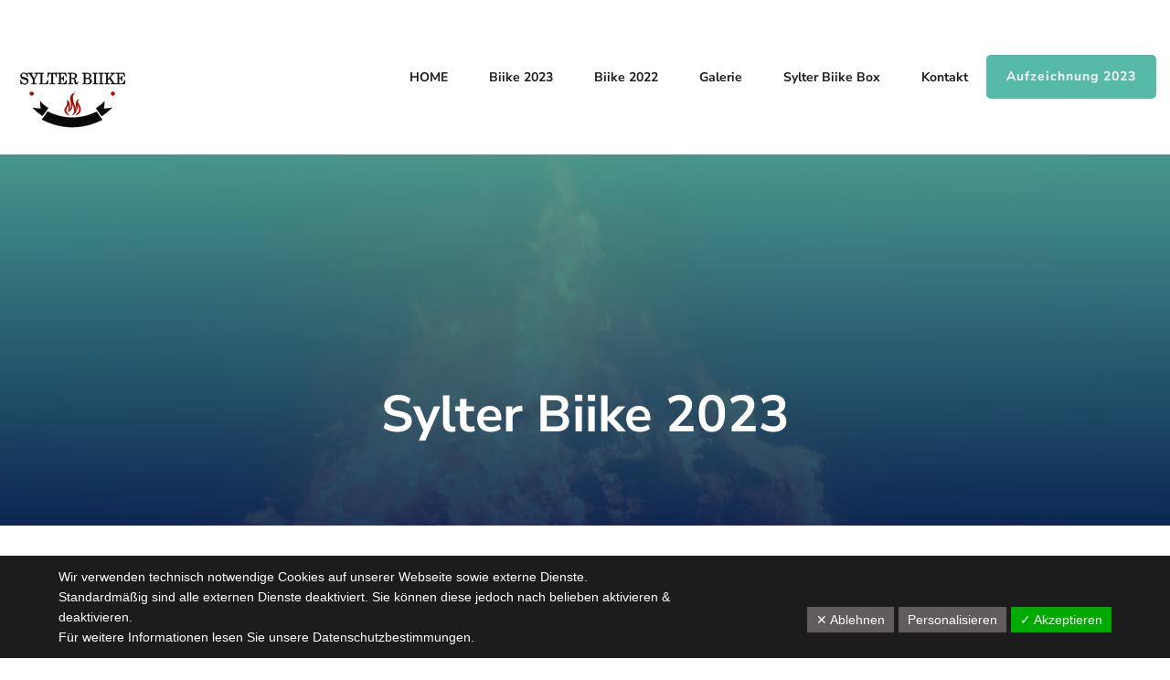

--- FILE ---
content_type: text/css
request_url: https://sylter-biike.de/wp-content/dsgvo-all-in-one-wp-pro/google-fonts.css
body_size: -46
content:
/**23.02.2022 - 20:42:32**//**23.02.2022 - 20:42:33**//**15.01.2023 - 12:20:31**/

--- FILE ---
content_type: text/css
request_url: https://sylter-biike.de/wp-content/themes/the-conference-pro/style.css
body_size: 27822
content:
/*!
Theme Name: The Conference Pro
Theme URI: https://rarathemes.com/wordpress-themes/the-conference-pro/
Author: Rara Theme
Author URI: https://rarathemes.com/
Description: The Conference Pro is a premium WordPress theme designed to create Event and Conference company website. You can showcase upcoming events with timer and date, event stats, speakers of the events, schedule of events, tickets price, and even allow the visitors to purchase the event ticket directly from the website. This theme is designed with beautiful CSS effects to attract your visitors and make them book their tickets right away. Furthermore, The Conference Pro theme is a fully-responsive and SEO and Speed optimized which helps your website to rank higher in Google and other search engines.Check demo at https://rarathemes.com/previews/?theme=the-conference-pro, read the documentation at https://docs.rarathemes.com/docs/the-conference-pro/, and get support at https://rarathemes.com/support-ticket/.
Version: 2.2.4
Tested up to: 6.6
Requires at least: 6.2
Requires PHP: 7.3
License: GNU General Public License v2 or later
License URI: http://www.gnu.org/licenses/gpl-2.0.html
Text Domain: the-conference-pro
Tags: one-column, two-columns, right-sidebar, left-sidebar, footer-widgets, custom-background, custom-header, custom-menu, custom-logo, featured-images, threaded-comments, full-width-template, rtl-language-support, translation-ready, theme-options, blog, e-commerce, portfolio

This theme, like WordPress, is licensed under the GPL.
Use it to make something cool, have fun, and share what you've learned with others.

The Conference Pro is based on Underscores https://underscores.me/, (C) 2012-2017 Automattic, Inc.
Underscores is distributed under the terms of the GNU GPL v2 or later.

Normalizing styles have been helped along thanks to the fine work of
Nicolas Gallagher and Jonathan Neal https://necolas.github.io/normalize.css/
*/
/*--------------------------------------------------------------
>>> TABLE OF CONTENTS:
----------------------------------------------------------------
# Normalize
# Typography
# Elements
# Forms
# Navigation
	## Links
	## Menus
# Accessibility
# Alignments
# Clearings
# Widgets
# Content
	## Posts and pages
	## Comments
# Infinite scroll
# Media
	## Captions
	## Galleries
	--------------------------------------------------------------*/

:root {
  --primary-color: #57b9a8;
  --primary-color-rgb: rgb(87, 185, 168);
  --secondary-color: #0d2d62;
  --secondary-color-rgb: rgb(13, 45, 98);
  --primary-font: Nunito Sans;
}

/*--------------------------------------------------------------
# Normalize
--------------------------------------------------------------*/
html {
  font-family: sans-serif;
  -webkit-text-size-adjust: 100%;
  -ms-text-size-adjust: 100%;
}

body {
  margin: 0;
}

article,
aside,
details,
figcaption,
figure,
footer,
header,
main,
menu,
nav,
section,
summary {
  display: block;
}

audio,
canvas,
progress,
video {
  display: inline-block;
  vertical-align: baseline;
}

audio:not([controls]) {
  display: none;
  height: 0;
}

[hidden],
template {
  display: none;
}

a {
  text-decoration: none;
  color: inherit;
  background-color: transparent;
}

a:active,
a:hover {
  outline: 0;
}

abbr[title] {
  border-bottom: 1px dotted;
}

b,
strong {
  font-weight: bold;
}

dfn {
  font-style: italic;
}

mark {
  background: #ff0;
  color: #000;
}

small {
  font-size: 80%;
}

sub,
sup {
  font-size: 75%;
  line-height: 0;
  position: relative;
  vertical-align: baseline;
}

sup {
  top: -0.5em;
}

sub {
  bottom: -0.25em;
}

img {
  border: 0;
  vertical-align: top;
}

svg:not(:root) {
  overflow: hidden;
}

figure {
  margin: 1em 40px;
}

hr {
  box-sizing: content-box;
  height: 0;
}

pre {
  overflow: auto;
}

code,
kbd,
pre,
samp {
  font-family: monospace, monospace;
  font-size: 1em;
}

button,
input,
optgroup,
select,
textarea {
  color: inherit;
  font: inherit;
  margin: 0;
}

button {
  overflow: visible;
}

button,
select {
  text-transform: none;
}

button,
html input[type="button"],
input[type="reset"],
input[type="submit"] {
  -webkit-appearance: button;
  cursor: pointer;
}

button[disabled],
html input[disabled] {
  cursor: default;
}

button::-moz-focus-inner,
input::-moz-focus-inner {
  border: 0;
  padding: 0;
}

input {
  line-height: normal;
}

input[type="checkbox"],
input[type="radio"] {
  box-sizing: border-box;
  padding: 0;
}

input[type="number"]::-webkit-inner-spin-button,
input[type="number"]::-webkit-outer-spin-button {
  height: auto;
}

input[type="search"]::-webkit-search-cancel-button,
input[type="search"]::-webkit-search-decoration {
  -webkit-appearance: none;
}

fieldset {
  border: 1px solid #c0c0c0;
  margin: 0 2px;
  padding: 0.35em 0.625em 0.75em;
}

legend {
  border: 0;
  padding: 0;
}

textarea {
  overflow: auto;
}

optgroup {
  font-weight: bold;
}

table {
  border-collapse: collapse;
  border-spacing: 0;
}

td,
th {
  padding: 0;
}

/*--------------------------------------------------------------
# Typography
--------------------------------------------------------------*/
body,
button,
input,
select,
optgroup,
textarea {
  color: #353535;
  font-family: "Nunito Sans", sans-serif;
  font-size: 18px;
  font-weight: 400;
  line-height: 1.8;
}

h1,
h2,
h3,
h4,
h5,
h6 {
  clear: both;
  font-weight: 700;
  color: #1c1d1d;
  margin: 1em 0 0.6666em 0;
  line-height: 1.3;
}

h1 {
  font-size: 2.7223em;
}

h2 {
  font-size: 2.1665em;
}

h3 {
  font-size: 1.7223em;
}

h4 {
  font-size: 1.3888em;
}

h5 {
  font-size: 1.112em;
}

h6 {
  font-size: 0.8888em;
}

p {
  margin-bottom: 1.5em;
}

dfn,
cite,
em,
i {
  font-style: italic;
}

.halfwidth {
  width: 50%;
}

address {
  margin: 0 0 1.5em;
}

pre {
  background: #eee;
  font-family: "Courier 10 Pitch", Courier, monospace;
  font-size: 15px;
  font-size: 0.9375rem;
  line-height: 1.6;
  margin-bottom: 1.6em;
  max-width: 100%;
  overflow: auto;
  padding: 1.6em;
}

code,
kbd,
tt,
var {
  font-family: Monaco, Consolas, "Andale Mono", "DejaVu Sans Mono", monospace;
  font-size: 15px;
  font-size: 0.9375rem;
}

abbr,
acronym {
  border-bottom: 1px dotted #666;
  cursor: help;
}

mark,
ins {
  background: #fff9c0;
  text-decoration: none;
}

big {
  font-size: 125%;
}

/*--------------------------------------------------------------
# Elements
--------------------------------------------------------------*/
html {
  box-sizing: border-box;
}

*,
*:before,
*:after {
  /* Inherit box-sizing to make it easier to change the property for components that leverage other behavior; see https://css-tricks.com/inheriting-box-sizing-probably-slightly-better-best-practice/ */
  box-sizing: inherit;
}

body {
  background: #fff;
  /* Fallback for when there is no custom background color defined. */
}

hr {
  background-color: #e9e9e9;
  border: 0;
  height: 1px;
  margin-top: 2.5em;
  margin-bottom: 2.5em;
}

ul,
ol {
  margin: 0;
}

ul {
  list-style: none;
  margin: 0;
  padding: 0;
}

ol {
  list-style: decimal;
  font-weight: 400;
}

li>ul,
li>ol {
  margin-bottom: 0;
  margin-left: 1.5em;
  padding: 0;
}

dt {
  font-weight: bold;
}

dd {
  margin: 0 1.5em 1.5em;
}

img {
  height: auto;
  /* Make sure images are scaled correctly. */
  max-width: 100%;
  /* Adhere to container width. */
  vertical-align: top;
}

figure {
  margin: 0;
  /* Extra wide images within figure tags don't overflow the content area. */
}

table {
  margin: 0 0 1.5em;
  width: 100%;
  border-radius: 0;
  font-size: 1em;
  text-align: left;
}

table tr th {
  font-weight: 700;
  color: #212127;
  padding: 10px 15px;
  border-bottom: 2px solid #ebebeb;
}

table tr td {
  color: #353535;
  padding: 10px 15px;
}

table tbody tr:nth-child(odd) {
  background: rgba(0, 0, 0, 0.035);
}

.site-footer table tbody tr:nth-child(odd) {
  background: rgba(255, 255, 255, 0.05);
}

/*--------------------------------------------------------------
# Forms
--------------------------------------------------------------*/
button,
input[type="button"],
input[type="reset"],
input[type="submit"] {
  border-radius: 5px;
  background: var(--primary-color);
  border: 2px solid var(--primary-color);
  color: #fff;
  font-size: 0.7778em;
  text-transform: uppercase;
  font-weight: 700;
  padding: 15px 40px;
  line-height: 1.5;
  letter-spacing: 1px;
  transition: all ease 0.35s;
  -webkit-transition: all ease 0.35s;
  -moz-transition: all ease 0.35s;
}

button:hover,
input[type="button"]:hover,
input[type="reset"]:hover,
input[type="submit"]:hover {
  background: none;
  color: var(--primary-color);
}

button:active,
button:focus,
input[type="button"]:active,
input[type="button"]:focus,
input[type="reset"]:active,
input[type="reset"]:focus,
input[type="submit"]:active,
input[type="submit"]:focus {
  border-color: none;
  outline: 0;
}

input[type="text"],
input[type="email"],
input[type="url"],
input[type="password"],
input[type="search"],
input[type="number"],
input[type="tel"],
input[type="range"],
input[type="date"],
input[type="month"],
input[type="week"],
input[type="time"],
input[type="datetime"],
input[type="datetime-local"],
input[type="color"],
textarea {
  color: #222;
  border: 1px solid #e6e6e6;
  border-radius: 5px;
  padding: 10px 15px;
  width: 100%;
  height: 50px;
  font-weight: 400;
  font-size: 0.8888em;
}

input[type="text"]:focus,
input[type="email"]:focus,
input[type="url"]:focus,
input[type="password"]:focus,
input[type="search"]:focus,
input[type="number"]:focus,
input[type="tel"]:focus,
input[type="range"]:focus,
input[type="date"]:focus,
input[type="month"]:focus,
input[type="week"]:focus,
input[type="time"]:focus,
input[type="datetime"]:focus,
input[type="datetime-local"]:focus,
input[type="color"]:focus,
textarea:focus {
  color: #222;
  outline: 0;
}

select {
  border: 1px solid #e6e6e6;
  width: 100%;
  height: 50px;
  padding: 0 35px 0 15px;
  -webkit-appearance: none;
  -moz-appearance: none;
  appearance: none;
  border-radius: 5px;
  font-size: 0.8888em;
  background-image: url('data: image/svg+xml; utf-8, <svg xmlns="http://www.w3.org/2000/svg" viewBox="0 0 448 512"><path fill="%23999" d="M441.9 167.3l-19.8-19.8c-4.7-4.7-12.3-4.7-17 0L224 328.2 42.9 147.5c-4.7-4.7-12.3-4.7-17 0L6.1 167.3c-4.7 4.7-4.7 12.3 0 17l209.4 209.4c4.7 4.7 12.3 4.7 17 0l209.4-209.4c4.7-4.7 4.7-12.3 0-17z"></path></svg>');
  background-repeat: no-repeat;
  background-position: calc(100% - 15px) 50%;
  background-size: 15px;
}

textarea {
  width: 100%;
  height: 150px;
}

/*--------------------------------------------------------------
# Navigation
--------------------------------------------------------------*/
/*--------------------------------------------------------------
## Links
--------------------------------------------------------------*/
a {
  color: inherit;
  text-decoration: none;
  transition: all ease 0.35s;
  -webkit-transition: all ease 0.35s;
  -moz-transition: all ease 0.35s;
}

/*a:visited {
	color: inherit;
}

a:hover, a:focus, a:active {
	color: inherit;
	}*/

a:focus {
  outline: none;
}

a:hover,
a:active {
  outline: 0;
}

a:hover {
  color: var(--primary-color);
}

/*--------------------------------------------------------------
## Menus
--------------------------------------------------------------*/
.site-main .comment-navigation,
.site-main .posts-navigation,
.site-main .post-navigation {
  margin: 0 0 1.5em;
  overflow: hidden;
}

.post-navigation .nav-links:before,
.post-navigation .nav-links:after {
  content: "";
  display: table;
  line-height: 0;
}

.post-navigation .nav-links:after {
  clear: both;
}

.comment-navigation .nav-previous,
.posts-navigation .nav-previous,
.post-navigation .nav-previous {
  float: left;
  width: 50%;
}

.comment-navigation .nav-next,
.posts-navigation .nav-next,
.post-navigation .nav-next {
  float: right;
  text-align: right;
  width: 50%;
}

/*--------------------------------------------------------------
# Accessibility
--------------------------------------------------------------*/
/* Text meant only for screen readers. */
.screen-reader-text {
  border: 0;
  clip: rect(1px, 1px, 1px, 1px);
  clip-path: inset(50%);
  height: 1px;
  margin: -1px;
  overflow: hidden;
  padding: 0;
  position: absolute !important;
  width: 1px;
  word-wrap: normal !important;
  /* Many screen reader and browser combinations announce broken words as they would appear visually. */
}

.screen-reader-text:focus {
  background-color: #f1f1f1;
  border-radius: 3px;
  box-shadow: 0 0 2px 2px rgba(0, 0, 0, 0.6);
  clip: auto !important;
  clip-path: none;
  color: #21759b;
  display: block;
  font-size: 14px;
  font-size: 0.875rem;
  font-weight: bold;
  height: auto;
  left: 5px;
  line-height: normal;
  padding: 15px 23px 14px;
  text-decoration: none;
  top: 5px;
  width: auto;
  z-index: 100000;
  /* Above WP toolbar. */
}

/* Do not show the outline on the skip link target. */
#content[tabindex="-1"]:focus {
  outline: 0;
}

/*--------------------------------------------------------------
# Alignments
--------------------------------------------------------------*/
.alignleft {
  display: inline;
  float: left;
  margin-right: 1.5em;
  margin-bottom: 1.5em;
}

.alignright {
  display: inline;
  float: right;
  margin-left: 1.5em;
  margin-bottom: 1.5em;
}

.aligncenter {
  clear: both;
  display: block;
  margin-left: auto;
  margin-right: auto;
}

/*--------------------------------------------------------------
# Clearings
--------------------------------------------------------------*/
.clearfix:before,
.clearfix:after,
.entry-content:before,
.entry-content:after,
.comment-content:before,
.comment-content:after,
.site-content:before,
.site-content:after,
.container:before,
.container:after {
  content: "";
  display: table;
  table-layout: fixed;
}

.clearfix:after,
.entry-content:after,
.comment-content:after,
.site-content:after,
.container:after {
  clear: both;
}

/*--------------------------------------------------------------
# Widgets
--------------------------------------------------------------*/
.widget {
  margin: 0 0 60px 0;
  /* Make sure select elements fit in widgets. */
}

#secondary .widget:last-child {
  margin-bottom: 0;
}

.widget select {
  max-width: 100%;
}

/*--------------------------------------------------------------
# Content
--------------------------------------------------------------*/
/*--------------------------------------------------------------
## Posts and pages
--------------------------------------------------------------*/
.sticky {
  display: block;
}

.hentry {
  margin: 0 0 1.5em;
}

.updated:not(.published) {
  display: none;
}

.page-content,
.entry-content,
.entry-summary {
  margin: 1.5em 0 0;
}

.page-links {
  clear: both;
  margin: 0 0 1.5em;
}

/*--------------------------------------------------------------
## Comments
--------------------------------------------------------------*/
.comment-content a {
  word-wrap: break-word;
}

.bypostauthor {
  display: block;
}

/*--------------------------------------------------------------
# Infinite scroll
--------------------------------------------------------------*/
/* Globally hidden elements when Infinite Scroll is supported and in use. */
.infinite-scroll .posts-navigation,
.infinite-scroll.neverending .site-footer {
  /* Theme Footer (when set to scrolling) */
  display: none;
}

/* When Infinite Scroll has reached its end we need to re-display elements that were hidden (via .neverending) before. */
.infinity-end.neverending .site-footer {
  display: block;
}

/*--------------------------------------------------------------
# Media
--------------------------------------------------------------*/
.page-content .wp-smiley,
.entry-content .wp-smiley,
.comment-content .wp-smiley {
  border: none;
  margin-bottom: 0;
  margin-top: 0;
  padding: 0;
}

/* Make sure embeds and iframes fit their containers. */
embed,
iframe,
object {
  max-width: 100%;
}

/* Make sure logo link wraps around logo image. */
.custom-logo-link {
  display: inline-block;
}

/*--------------------------------------------------------------
## Captions
--------------------------------------------------------------*/
.wp-caption {
  margin-bottom: 1.5em;
  max-width: 100%;
}

.wp-caption img[class*="wp-image-"] {
  display: block;
  margin-left: auto;
  margin-right: auto;
}

.wp-caption .wp-caption-text {
  margin: 0.8075em 0;
  line-height: initial;
  font-size: 0.7778em;
  color: #999999;
}

.wp-caption-text {
  text-align: center;
}

.alignright .wp-caption-text,
.alignleft .wp-caption-text {
  text-align: left;
  margin-bottom: 0;
}

/*--------------------------------------------------------------
## Galleries
--------------------------------------------------------------*/
.gallery:before,
.gallery:after {
  content: "";
  display: table;
}

.gallery:after {
  clear: both;
}

.gallery {
  margin-bottom: 0;
}

.gallery-item {
  /*float: left;*/
  display: inline-block;
  text-align: center;
  vertical-align: top;
  width: 100%;
}

.gallery:not(gallery-columns-1) .gallery-item {
  margin-right: 2%;
  margin-bottom: 25px;
}

.gallery-columns-2 .gallery-item {
  max-width: 49%;
}

.gallery-columns-3 .gallery-item {
  max-width: 32%;
}

.gallery-columns-4 .gallery-item {
  max-width: 23.4%;
}

.gallery-columns-5 .gallery-item {
  max-width: 18.33%;
}

.gallery-columns-6 .gallery-item {
  max-width: 15%;
}

.gallery-columns-7 .gallery-item {
  max-width: 12.5%;
}

.gallery-columns-8 .gallery-item {
  max-width: 10.7%;
}

.gallery-columns-9 .gallery-item {
  max-width: 9.33%;
}

.gallery-columns-2 .gallery-item:nth-child(2n),
.gallery-columns-3 .gallery-item:nth-child(3n),
.gallery-columns-4 .gallery-item:nth-child(4n),
.gallery-columns-5 .gallery-item:nth-child(5n),
.gallery-columns-6 .gallery-item:nth-child(6n),
.gallery-columns-7 .gallery-item:nth-child(7n),
.gallery-columns-8 .gallery-item:nth-child(8n),
.gallery-columns-9 .gallery-item:nth-child(9n) {
  margin-right: 0;
}

.gallery-caption {
  display: block;
}

.widget_media_gallery .gallery-item figcaption {
  display: none;
}

.widget_media_gallery .gallery:not(gallery-columns-1) .gallery-item {
  margin-bottom: 2%;
}

/*=============================
COMMON CSS
=============================*/
iframe {
  width: 100%;
}

.container {
  max-width: 1170px;
  margin: 0 auto;
}

.section-title {
  margin: 0 auto;
  font-size: 2.223em;
  max-width: 800px;
  line-height: 1.5;
  text-align: center;
}

.section-desc {
  max-width: 800px;
  margin: 0 auto;
  font-size: 1.112em;
  line-height: 1.8;
  font-weight: 400;
  text-align: center;
  color: #353535;
}

.no-pageHeader .site-content {
  margin-top: 120px;
  /*margin-bottom: 120px;*/
}

.site-header .container,
.speaker-section .container {
  max-width: 1440px;
}

.site-header .container {
  max-width: 1440px;
  display: flex;
  flex: 1;
  flex-direction: row;
  flex-wrap: wrap;
  justify-content: flex-end;
  align-items: center;
}

.entry-header .entry-title {
  margin-top: 0;
  font-size: 1.3333em;
  font-weight: 700;
  line-height: 1.3;
  margin-bottom: 0;
}

.entry-meta>span {
  font-size: 0.6666em;
  font-weight: 600;
  color: #999;
  position: relative;
  display: inline-block;
  vertical-align: middle;
  margin-right: 30px;
  text-transform: uppercase;
}

.entry-meta span span,
.entry-meta>span:last-child {
  margin-right: 0;
}

.entry-meta>span::after {
  content: "";
  width: 6px;
  height: 6px;
  background: #f2f2f2;
  position: absolute;
  top: 8px;
  right: -20px;
  border-radius: 100%;
}

.entry-meta span span:after,
.entry-meta>span:last-child:after {
  display: none;
}

.entry-meta span svg {
  width: 18px;
  vertical-align: middle;
  margin-right: 5px;
}

.entry-meta span a {
  display: inline-block;
  vertical-align: middle;
}

.entry-content {
  font-size: 1em;
  margin-top: 10px;
  margin-bottom: 0;
  color: #353535;
}

.entry-content p {
  margin-top: 0;
  margin-bottom: 20px;
  clear: both;
}

.entry-content p:last-child {
  margin-bottom: 10px;
}

.entry-content iframe {
  min-height: 360px;
}

#secondary .widget-title,
.site-footer .widget-title {
  font-size: 1.112em;
  margin-top: 0;
  margin-bottom: 30px;
  font-weight: 700;
  border-bottom: 1px solid #e6e6e6;
  padding-bottom: 10px;
}

.site-footer .widget-title {
  color: #fff;
  border-bottom-color: rgba(255, 255, 255, 0.1);
}

.title-wrap {
  display: inline-block;
}

.title-wrap::after {
  content: "";
  background: var(--primary-color);
  height: 3px;
  width: 70px;
  position: absolute;
  bottom: -2px;
  left: 0;
}

.widget ul {
  margin: 0;
  padding: 0;
  list-style: none;
}

.widget ul ul {
  margin-top: 12px;
  margin-left: 20px;
  padding-top: 12px;
  border-top: 1px solid #f0f0f0;
}

.widget ul li {
  margin-bottom: 12px;
  font-weight: 400;
  position: relative;
  padding-left: 0;
  border-bottom: 1px solid #f0f0f0;
  padding-bottom: 12px;
  word-break: break-word;
}

.widget ul li:last-child {
  margin-bottom: 0;
  padding-bottom: 0;
  border-bottom: none;
}

/*body.home:not(.hasbanner) .site-header + section[class*="-section"] {
	margin-top: 0;
	}*/
header.page-header {
  text-align: center;
  /*min-height: 560px;*/
  background-size: cover !important;
  position: relative;
  z-index: 1;
  padding: 80px 0;
  display: flex;
  flex: 1;
  flex-direction: column;
  justify-content: center;
  align-items: center;
  margin-bottom: 60px;
}

header.page-header:before {
  content: "";
  background: rgba(0, 0, 0, 0.5);
  width: 100%;
  height: 100%;
  position: absolute;
  top: 0;
  left: 0;
  z-index: -1;
}

header.page-header:after {
  content: "";
  background: -webkit-linear-gradient(rgba(87, 185, 168, 0.8),
      rgba(13, 45, 98, 0.8));
  background: -moz-linear-gradient(rgba(87, 185, 168, 0.8),
      rgba(13, 45, 98, 0.8));
  background: -ms-linear-gradient(rgba(87, 185, 168, 0.8),
      rgba(13, 45, 98, 0.8));
  background: -o-linear-gradient(rgba(87, 185, 168, 0.8),
      rgba(13, 45, 98, 0.8));
  background: linear-gradient(rgba(87, 185, 168, 0.8), rgba(13, 45, 98, 0.8));
  width: 100%;
  height: 100%;
  position: absolute;
  top: 0;
  left: 0;
  z-index: -1;
}

.page-header .container {
  margin-top: 80px;
}

.page-header .page-title {
  font-size: 3.1111em;
  margin: 0 0 5px 0;
  font-weight: 700;
  color: #fff;
}

.archive-description {
  max-width: 800px;
  margin: 0 auto;
}

.archive-description p {
  margin-top: 0;
  margin-bottom: 20px;
  color: rgba(255, 255, 255, 0.7);
}

blockquote {
  margin: 40px 0;
  font-style: italic;
  font-weight: 700;
  color: #212127;
  font-size: 1.2223em;
  background-image: url('data:image/svg+xml; utf-8, <svg xmlns="http://www.w3.org/2000/svg" viewBox="0 0 130 110"><path fill="rgba(87, 185, 168, 0.5)" d="M88.967,47.167a26.667,26.667,0,1,1-26.8,26.667A53.319,53.319,0,0,1,115.5,20.5,52.413,52.413,0,0,0,88.967,47.167ZM58.833,73.833a26.667,26.667,0,0,1-53.333,0h0A53.319,53.319,0,0,1,58.833,20.5,52.413,52.413,0,0,0,32.3,47.167,26.631,26.631,0,0,1,58.833,73.833Z"></path></svg>');
  background-repeat: no-repeat;
  background-size: 110px;
  background-position: top left;
  padding-left: 60px;
  padding-top: 40px;
  padding-bottom: 10px;
}

blockquote p:last-child {
  margin-bottom: 0;
}

blockquote p+span {
  display: block;
  text-align: center;
  font-style: normal;
  font-weight: 400;
  color: #999;
  font-size: 0.8182em;
  margin-top: 15px;
}

q {
  border-left: 3px solid var(--primary-color);
  display: inline-block;
  padding-left: 25px;
  font-style: italic;
  margin-bottom: 0;
  margin-right: 20px;
  font-size: 1.2223em;
  font-weight: 700;
  float: left;
  width: 45%;
  line-height: 1.5;
}

q:before,
q:after {
  display: none;
}

q p:last-child {
  margin-bottom: 0;
}

.highlight {
  display: inline-block;
  background: #e9e9e9;
  padding: 0 5px;
  border-radius: 5px;
}

.cat-tags h5 {
  margin: 0 0 5px 0;
  font-size: 0.5556em;
  color: #999;
  letter-spacing: 1px;
  font-weight: 600;
  display: inline-block;
  vertical-align: middle;
}

.cat-tags a {
  display: inline-block;
  vertical-align: middle;
  font-weight: 700;
  margin: 0 0 5px 3px;
  letter-spacing: 1px;
  font-size: 0.5556em;
  text-transform: uppercase;
  color: #353535;
  border: 1px solid;
  border-radius: 3px;
  padding: 2px 7px;
}

.cat-tags a:hover {
  background: var(--primary-color);
  color: #fff;
  border-color: var(--primary-color);
}

.left {
  text-align: left;
}

.center {
  text-align: center;
}

.right {
  text-align: right;
}

section[class*="-section"] .widget_text {
  text-align: center;
  width: 100%;
}

section[class*="-section"] .widget_text .widget-title {
  font-size: 2.223em;
  max-width: 800px;
  margin: 0 auto 15px auto;
}

section[class*="-section"] .widget_text .textwidget {
  font-size: 1.112em;
  font-weight: 400;
  color: #353535;
  max-width: 800px;
  margin-left: auto;
  margin-right: auto;
}

.edit-link,
.cat-tags {
  display: inline-block;
  vertical-align: middle;
}

.entry-footer a.btn-transparent+.edit-link,
.entry-footer .cat-tags+.edit-link {
  margin-left: 20px;
}

.entry-footer .cat-tags+.edit-link {
  margin-bottom: 3px;
}

.edit-link a {
  display: inline-block;
  vertical-align: middle;
  font-size: 0.6666em;
  text-transform: uppercase;
  font-weight: 700;
  letter-spacing: 1px;
  background: var(--primary-color);
  color: #fff;
  padding: 0 10px;
  border-radius: 3px;
  border: 1px solid var(--primary-color);
}

.edit-link a:hover {
  background: none;
  color: var(--primary-color);
}

body.custom-background .site {
  background: #fff;
  max-width: 1480px;
  margin-left: auto;
  margin-right: auto;
  box-shadow: 0 0 10px rgba(0, 0, 0, 0.15);
}

.custom-background header.site-header {
  max-width: 1480px;
  margin-left: auto;
  margin-right: auto;
}

/*=========================
OWL CAROUSEL
=========================*/
.owl-theme .owl-nav {
  margin-top: 0;
}

.owl-theme .owl-nav [class*="owl-"] {
  background: rgba(255, 255, 255, 0.75);
  width: 40px;
  height: 40px;
  text-align: center;
  line-height: 40px;
  padding: 0;
  border-radius: 100%;
  position: absolute;
  top: 50%;
  left: 0;
  margin-top: 0;
  margin-bottom: 0;
  color: #353535;
  text-indent: 50px;
  overflow: hidden;
  -webkit-transform: translateY(-50%);
  -moz-transform: translateY(-50%);
  transform: translateY(-50%);
  -webkit-transition: all ease 0.35s;
  -moz-transition: all ease 0.35s;
  transition: all ease 0.35s;
}

.owl-theme .owl-nav .owl-next {
  left: auto;
  right: 0;
}

.owl-theme .owl-nav [class*="owl-"]:hover {
  background: #fff;
}

.owl-theme .owl-nav [class*="owl-"]::before {
  content: "";
  position: absolute;
  top: 0;
  left: 0;
  right: 0;
  background-image: url('data:image/svg+xml; utf-8, <svg xmlns="http://www.w3.org/2000/svg" viewBox="0 0 320 512"><path fill="%23353535" d="M34.52 239.03L228.87 44.69c9.37-9.37 24.57-9.37 33.94 0l22.67 22.67c9.36 9.36 9.37 24.52.04 33.9L131.49 256l154.02 154.75c9.34 9.38 9.32 24.54-.04 33.9l-22.67 22.67c-9.37 9.37-24.57 9.37-33.94 0L34.52 272.97c-9.37-9.37-9.37-24.57 0-33.94z"></path></svg>');
  background-repeat: no-repeat;
  width: 14px;
  height: 16px;
  bottom: 0;
  margin: auto;
}

.owl-theme .owl-nav .owl-next::before {
  background-image: url('data:image/svg+xml; utf-8, <svg role="img" xmlns="http://www.w3.org/2000/svg" viewBox="0 0 320 512"><path fill="%23353535" d="M285.476 272.971L91.132 467.314c-9.373 9.373-24.569 9.373-33.941 0l-22.667-22.667c-9.357-9.357-9.375-24.522-.04-33.901L188.505 256 34.484 101.255c-9.335-9.379-9.317-24.544.04-33.901l22.667-22.667c9.373-9.373 24.569-9.373 33.941 0L285.475 239.03c9.373 9.372 9.373 24.568.001 33.941z"></path></svg>');
  width: 11px;
}

.owl-theme .owl-dots .owl-dot.active span,
.owl-theme .owl-dots .owl-dot:hover span {
  background: var(--primary-color);
}

/*=======================
BACK TO TOP BTN
=======================*/
.scroll-to-top {
  position: fixed;
  bottom: 0;
  right: 40px;
  width: 50px;
  text-align: center;
  height: 50px;
  line-height: 44px;
  border: 3px solid var(--primary-color);
  border-radius: 5px;
  color: var(--primary-color);
  font-size: 1em;
  cursor: pointer;
  opacity: 0;
  visibility: hidden;
  z-index: 999;
  -webkit-transition: all ease 0.35s;
  -moz-transition: all ease 0.35s;
  transition: all ease 0.35s;
}

.scroll-to-top.show {
  bottom: 40px;
  opacity: 1;
  filter: alpha(opacity=100);
  visibility: visible;
}

.scroll-to-top:hover {
  background: var(--primary-color);
  color: #fff;
}

/*========================
COMMENTS AREA
========================*/
.comments-area {
  margin-top: 60px;
  padding-top: 60px;
  border-top: 1px solid #e6e6e6;
}

.comments-area .comment-title,
.comment-respond .comment-reply-title {
  margin-top: 0;
  margin-bottom: 30px;
  font-size: 1em;
  border-bottom: 1px solid #e6e6e6;
  padding-bottom: 10px;
  position: relative;
}

.comments-area ol {
  margin: 0;
  padding: 0;
  list-style: none;
}

.comments-area ol li ol {
  margin-left: 30px;
}

.comment-list .comment {
  border-top: 1px solid #e6e6e6;
  margin-top: 20px;
  padding-top: 20px;
}

.comment-list>.comment:first-child {
  border-top: none;
  padding-top: 0;
  margin-top: 0;
}

.comments-area .comment-body {
  position: relative;
  padding-left: 70px;
}

.comments-area .comment-body .comment-author::before {
  content: "";
  border: 3px solid rgba(240, 240, 240, 0.75);
  top: 5px;
  left: 0;
  position: absolute;
  width: 50px;
  height: 50px;
  border-radius: 100%;
  z-index: 1;
}

.comments-area .bypostauthor>.comment-body .comment-author::after {
  content: "";
  background: url(images/check-mark.svg) no-repeat;
  position: absolute;
  top: 37px;
  left: 32px;
  width: 20px;
  height: 21px;
  z-index: 1;
}

.comment-body img.avatar {
  position: absolute;
  top: 5px;
  left: 0;
  width: 50px;
  height: 50px;
  border-radius: 100%;
}

.comment-body b.fn {
  font-weight: 700;
  font-size: 0.8888em;
  margin-bottom: 0;
  display: block;
}

.comment-body b.fn span.says {
  display: none;
}

.comment-body .comment-metadata {
  font-size: 0.6666em;
  color: #999;
}

.comment-body .comment-awaiting-moderation {
  font-size: 0.7778em;
  margin-top: 10px;
  margin-bottom: 0;
  color: red;
  letter-spacing: 0;
}

.comment-body .reply .comment-reply-link {
  display: inline-block;
  text-align: center;
  position: relative;
  vertical-align: top;
  color: #212127;
  font-size: 0.7778em;
  text-transform: uppercase;
  font-weight: 700;
  letter-spacing: 0.8px;
  padding-left: 25px;
}

.comment-body .reply .comment-reply-link:hover {
  color: var(--primary-color);
}

.comment-body .reply .comment-reply-link:before {
  content: "";
  background-image: url('data:image/svg+xml; utf-8, <svg xmlns="http://www.w3.org/2000/svg" viewBox="0 0 512 512"><path fill="currentColor" d="M8.309 189.836L184.313 37.851C199.719 24.546 224 35.347 224 56.015v80.053c160.629 1.839 288 34.032 288 186.258 0 61.441-39.581 122.309-83.333 154.132-13.653 9.931-33.111-2.533-28.077-18.631 45.344-145.012-21.507-183.51-176.59-185.742V360c0 20.7-24.3 31.453-39.687 18.164l-176.004-152c-11.071-9.562-11.086-26.753 0-36.328z"></path></svg>');
  background-repeat: no-repeat;
  background-position: center;
  width: 15px;
  height: 15px;
  position: absolute;
  top: 6px;
  left: 0;
}

.comment-body .reply .comment-reply-link:hover:before {
  background-image: url('data:image/svg+xml; utf-8, <svg xmlns="http://www.w3.org/2000/svg" viewBox="0 0 512 512"><path fill="%2357b9a8" d="M8.309 189.836L184.313 37.851C199.719 24.546 224 35.347 224 56.015v80.053c160.629 1.839 288 34.032 288 186.258 0 61.441-39.581 122.309-83.333 154.132-13.653 9.931-33.111-2.533-28.077-18.631 45.344-145.012-21.507-183.51-176.59-185.742V360c0 20.7-24.3 31.453-39.687 18.164l-176.004-152c-11.071-9.562-11.086-26.753 0-36.328z"></path></svg>');
}

.comment-body .comment-content {
  font-size: 0.8888em;
  font-weight: 400;
}

.comment-body .comment-content p {
  margin-top: 5px;
  margin-bottom: 20px;
}

.comments-area .comment-list+.comment-respond {
  margin-top: 60px;
  padding-top: 60px;
  border-top: 1px solid #e6e6e6;
}

.comment-respond .comment-reply-title a {
  display: inline-block;
  font-size: 0.7778em;
  border-left: 2px solid #999;
  margin-left: 20px;
  padding-left: 20px;
  color: #212127;
  vertical-align: middle;
  text-transform: uppercase;
  font-weight: 700;
  letter-spacing: 1px;
}

.comment-respond .comment-reply-title a:hover {
  color: var(--primary-color);
}

.comment-respond .comment-form p {
  margin-top: 0;
  margin-bottom: 20px;
}

.comment-form p.comment-notes {
  display: none;
}

.comment-respond .comment-form p:not(.comment-form-cookies-consent) label {
  display: none;
}

.comment-respond .comment-form p.comment-form-cookies-consent {
  position: relative;
}

.comment-respond .comment-form p.comment-form-cookies-consent label {
  font-size: 0.888em;
  color: #353535;
  padding-left: 25px;
  position: relative;
  cursor: pointer;
  display: block;
}

.comment-respond .comment-form p.comment-form-cookies-consent label:hover {
  text-decoration: underline;
}

.comment-respond .comment-form p.comment-form-cookies-consent label::before {
  content: "";
  width: 16px;
  height: 16px;
  border: 1px solid #e6e6e6;
  position: absolute;
  top: 7px;
  left: 0;
  border-radius: 3px;
  background-image: url('data:image/svg+xml; utf-8, <svg xmlns="http://www.w3.org/2000/svg" viewBox="0 0 512 512"><path fill="%23fff" d="M173.898 439.404l-166.4-166.4c-9.997-9.997-9.997-26.206 0-36.204l36.203-36.204c9.997-9.998 26.207-9.998 36.204 0L192 312.69 432.095 72.596c9.997-9.997 26.207-9.997 36.204 0l36.203 36.204c9.997 9.997 9.997 26.206 0 36.204l-294.4 294.401c-9.998 9.997-26.207 9.997-36.204-.001z"></path></svg>');
  background-position: center;
  background-size: 0;
  background-repeat: no-repeat;
  font-weight: normal;
  text-align: center;
  line-height: 14px;
  font-size: 0;
  -webkit-transition: all ease 0.35s;
  -moz-transition: all ease 0.35s;
  transition: all ease 0.35s;
}

.comment-respond .comment-form p.comment-form-cookies-consent input[type="checkbox"]:checked+label::before {
  border-color: var(--primary-color);
  background-color: var(--primary-color);
  background-size: 10px;
}

.comment-respond .comment-form p.comment-form-cookies-consent input[type="checkbox"] {
  position: absolute;
  top: 11px;
  left: 1px;
  opacity: 0;
  visibility: hidden;
}

.comment-form p.form-submit {
  margin-bottom: 0;
  margin-top: 30px;
}

/*========================
BREADCRUMB
========================*/
.breadcrumb {
  font-weight: 400;
  font-size: 0.8888em;
}

.page-header .breadcrumb,
.page-header span.separator {
  color: rgba(255, 255, 255, 0.5);
}

.breadcrumb a:hover {
  text-decoration: underline;
}

span.separator {
  display: inline-block;
  vertical-align: middle;
  margin: 0 10px;
  color: #707171;
}

.breadcrumb .current a {
  color: var(--primary-color);
  pointer-events: none;
  cursor: default;
}

/*========================
PAGINATION
========================*/
.navigation.pagination {
  margin-top: 60px;
  text-align: center;
}

.navigation .nav-links .page-numbers {
  width: 48px;
  height: 48px;
  line-height: 48px;
  text-align: center;
  display: inline-block;
  border: 1px solid #e6e6e6;
  border-radius: 5px;
  margin: 5px;
  font-size: 0.8888em;
  font-weight: 500;
}

.navigation .nav-links .page-numbers.dots {
  border: none;
  border-radius: 0;
  font-size: 1.112em;
  letter-spacing: 3px;
}

.navigation .nav-links .page-numbers.prev,
.navigation .nav-links .page-numbers.next {
  width: auto;
  padding: 0 25px;
  margin-left: 0;
  font-size: 0.6666em;
  font-weight: 700;
  letter-spacing: 1px;
  float: left;
}

.navigation .nav-links .page-numbers.next {
  margin-left: 5px;
  margin-right: 0;
  float: right;
}

.navigation .nav-links .page-numbers.prev .arrow,
.navigation .nav-links .page-numbers.next .arrow {
  font-size: 1.9em;
  line-height: 1;
  display: inline-block;
  vertical-align: middle;
  margin-right: 5px;
  margin-top: -5px;
}

.navigation .nav-links .page-numbers.next .arrow {
  margin-right: 0;
  margin-left: 8px;
}

.navigation .nav-links .page-numbers:not(.dots):hover,
.navigation .nav-links .page-numbers.current {
  background: var(--primary-color);
  border-color: var(--primary-color);
  color: #fff;
}

.site-main .post-navigation {
  border-top: 1px solid #e6e6e6;
  padding-top: 60px;
  margin-top: 60px;
  margin-bottom: 0;
}

.post-navigation .nav-previous a {
  display: block;
  position: relative;
  padding-left: 30px;
}

.post-navigation .nav-next a {
  position: relative;
  display: table;
  clear: both;
  float: right;
  padding-right: 30px;
}

.post-navigation a .meta-nav {
  display: block;
  font-size: 0.6666em;
  font-weight: 700;
  letter-spacing: 1px;
  color: #999;
  text-transform: uppercase;
}

.post-navigation a .meta-nav svg {
  font-size: 1.333em;
  font-weight: 400;
  vertical-align: middle;
  margin-right: 10px;
  position: absolute;
  top: 3px;
  left: 0;
}

.post-navigation .nav-next a .meta-nav svg {
  margin-right: 0;
  margin-left: 10px;
  left: auto;
  right: 0;
}

.post-navigation a .post-title {
  font-size: 1em;
  font-weight: 600;
  margin-bottom: 0;
  width: 90%;
  display: block;
  line-height: 1.3;
  margin-top: 5px;
}

.post-navigation .nav-next a .post-title {
  float: right;
}

.posts-navigation {
  margin-top: 60px;
}

.posts-navigation .nav-links:before,
.posts-navigation .nav-links:after {
  content: "";
  display: table;
  line-height: 0;
}

.posts-navigation .nav-links:after {
  clear: both;
}

.posts-navigation .nav-links a {
  display: inline-block;
  color: #000;
  text-transform: uppercase;
  font-weight: 700;
  font-size: 0.6666em;
  letter-spacing: 1px;
  position: relative;
  border: 1px solid rgba(0, 0, 0, 0.15);
  padding: 15px 50px 15px 20px;
  border-radius: 5px;
}

.posts-navigation .nav-links .nav-previous a {
  padding-right: 20px;
  padding-left: 50px;
}

.posts-navigation .nav-links a:hover {
  border-color: var(--primary-color);
  background: var(--primary-color);
  color: #fff;
}

.posts-navigation .nav-links a::before {
  content: "\279d";
  font-size: 2.1em;
  line-height: 1;
  position: absolute;
  top: 14px;
  right: 20px;
}

.posts-navigation .nav-links .nav-previous a::before {
  right: auto;
  left: 20px;
  -webkit-transform: rotate(180deg);
  -moz-transform: rotate(180deg);
  transform: rotate(180deg);
}

#load-posts {
  margin-top: 60px;
  text-align: center;
}

#load-posts a {
  display: inline-block;
  text-transform: uppercase;
  font-size: 0.7778em;
  font-weight: 700;
  letter-spacing: 1px;
  background: var(--primary-color);
  color: #fff;
  border: 2px solid var(--primary-color);
  padding: 15px 20px;
  border-radius: 5px;
}

#load-posts a:hover {
  background: none;
  color: var(--primary-color);
}

#load-posts a svg {
  margin-right: 10px;
}

#load-posts a.disabled {
  background: var(--primary-color);
  color: #fff !important;
  cursor: not-allowed;
  opacity: 0.5;
  filter: alpha(opacity=50);
}

/*========================
SIDEBARS
========================*/
body:not([class*="page-template-"]) #primary {
  margin-bottom: 100px;
}

.rightsidebar #primary {
  float: left;
  width: 72%;
  padding-right: 70px;
}

.leftsidebar #primary {
  float: right;
  width: 72%;
  padding-left: 70px;
}

.rightsidebar #secondary,
.leftsidebar #secondary {
  float: left;
  width: 28%;
  margin-bottom: 100px;
}

.full-width-centered .site-main,
.error404 .site-main {
  max-width: 780px;
  margin-left: auto;
  margin-right: auto;
}

/*========================
SITE HEADER
=========================*/
body.home.blog .site {
  padding-top: 0 !important;
}

header.site-header {
  position: absolute;
  left: 0;
  right: 0;
  top: 0;
  z-index: 999;
  border-bottom: 1px solid rgba(255, 255, 255, 0.3);
  padding-top: 20px;
  padding-bottom: 20px;
}

.admin-bar header.site-header {
  top: 32px;
}

body.home header.site-header {
  border-bottom-color: rgba(255, 255, 255, 0.1);
}

.site-header.sticky-menu {
  position: fixed;
  z-index: 9999;
  -webkit-transition: all ease 0.35s;
  -moz-transition: all ease 0.35s;
  transition: all ease 0.35s;
}

.site-header.sticky-menu.menu-stick,
body.home:not(.hasbanner) header.site-header {
  background: rgba(13, 45, 98, 0.85);
}

.site-branding {
  display: flex;
  flex: auto;
}

.site-branding:not(.logo-with-site-identity) .site-logo+.site-title-wrap {
  display: none;
}

.site-title {
  font-size: 23px;
  color: #fff;
  margin: 0;
  font-weight: 700;
}

.site-title a {
  color: #fff;
}

.site-description {
  font-size: 14px;
  font-weight: 400;
  color: #eee;
  margin: 0;
}

.header-lay4 .site-description,
.header-lay5 .site-description {
  color: #111111;
}

.site-logo+.site-title-wrap {
  padding-left: 20px;
}

body>.nav-wrap,
button.toggle-btn {
  display: none;
}

.site-header .nav-wrap {
  display: flex;
  flex: auto;
  justify-content: flex-end;
  align-items: center;
}

.main-navigation button.toggle-button {
  display: none;
}

.main-navigation ul {
  margin: 0;
  padding: 0;
  list-style: none;
}

.main-navigation ul li {
  display: inline-block;
  vertical-align: middle;
  font-weight: 700;
  font-size: 0.778em;
  text-transform: capitalize;
  position: relative;
  letter-spacing: 1;
}

.nav-wrap .nav-btn a {
  font-weight: 600;
  padding-left: 25px;
}

.single .main-navigation ul li {
  margin-bottom: 0;
  padding-left: 0;
}

.main-navigation ul li:before {
  display: none;
}

.main-navigation ul li a {
  display: inline-block;
  vertical-align: middle;
  padding: 25px;
  color: #fff;
}

.main-navigation ul li a:focus {
  outline: dotted 1px rgba(255, 255, 255, 0.6);
}

.main-navigation ul li a:hover,
.main-navigation ul li:hover>a,
.main-navigation ul li.current-menu-item>a,
.main-navigation ul li.current_page_item>a {
  color: var(--primary-color);
}

.main-navigation ul li ul {
  position: absolute;
  top: 120%;
  left: 0;
  width: 270px;
  text-align: left;
  opacity: 0;
  visibility: hidden;
  -webkit-transition: all ease 0.4s;
  -moz-transition: all ease 0.4s;
  transition: all ease 0.4s;
}

.main-navigation ul.nav-menu>li:nth-last-of-type(1) ul,
.main-navigation ul.nav-menu>li:nth-last-of-type(2) ul {
  left: auto;
  right: 0;
}

.main-navigation ul li:hover>ul,
.main-navigation ul li.hover>ul {
  top: 100%;
  opacity: 1;
  filter: alpha(opacity=100);
  visibility: visible;
  z-index: 999;
}

.main-navigation ul li ul ul {
  top: 0;
  left: 110%;
  padding-left: 15px;
}

.main-navigation ul.nav-menu>li:nth-last-of-type(1) ul ul,
.main-navigation ul.nav-menu>li:nth-last-of-type(2) ul ul {
  left: auto;
  right: 110%;
  padding-left: 0;
  padding-right: 15px;
}

.main-navigation ul li ul li:hover ul,
.main-navigation ul li ul li.hover ul {
  top: 0;
  left: 100%;
}

.main-navigation ul.nav-menu>li:nth-last-of-type(1) ul li:hover ul,
.main-navigation ul.nav-menu>li:nth-last-of-type(2) ul li:hover ul,
.main-navigation ul.nav-menu>li:nth-last-of-type(1) ul li.hover ul,
.main-navigation ul.nav-menu>li:nth-last-of-type(2) ul li.hover ul {
  left: auto;
  right: 100%;
}

.main-navigation ul li ul:before {
  content: "";
  border-bottom: 12px solid var(--primary-color);
  border-right: 15px solid transparent;
  position: absolute;
  top: -12px;
  left: 60px;
}

.main-navigation ul.nav-menu>li:nth-last-of-type(1) ul:before,
.main-navigation ul.nav-menu>li:nth-last-of-type(2) ul:before {
  left: auto;
  right: 60px;
  border-right: none;
  border-left: 15px solid transparent;
}

.main-navigation ul li ul li ul:before {
  border-top: 15px solid transparent;
  border-right: 12px solid var(--primary-color);
  top: 20px;
  left: 3px;
  border-bottom: none;
}

.main-navigation ul.nav-menu>li:nth-last-of-type(1) ul ul:before,
.main-navigation ul.nav-menu>li:nth-last-of-type(2) ul ul:before {
  left: auto;
  right: 3px;
  border-left: 12px solid var(--primary-color);
}

.main-navigation ul li ul li {
  display: block;
  background: var(--primary-color);
  font-size: 1em;
}

.main-navigation ul li ul li a {
  padding-top: 15px;
  padding-bottom: 15px;
  border-bottom: 1px solid rgba(0, 0, 0, 0.1);
  display: block;
  color: #fff;
}

.main-navigation ul ul.sub-menu li a:hover,
.main-navigation ul ul.sub-menu li:hover>a,
.main-navigation ul ul.sub-menu li.current-menu-item a,
.main-navigation ul ul.sub-menu li.current_page_item a {
  color: #fff;
  background: rgba(0, 0, 0, 0.1);
}

.nav-wrap .nav-btn a {
  border: 2px solid var(--primary-color);
  border-radius: 5px;
  padding: 15px 30px;
  line-height: 1;
  display: inline-block;
  color: #fff;
  background: var(--primary-color);
  font-size: 0.778em;
  font-weight: 700;
  letter-spacing: 1px;
}

.nav-wrap .nav-btn a:hover {
  background: transparent;
  color: var(--primary-color);
}

.language-dropdown {
  margin-left: 20px;
}

.language-dropdown li {
  position: relative;
  font-size: 0.8888em;
}

.language-dropdown .languages>li:not(.menu-item-has-children) {
  display: inline-block;
  margin-right: 20px;
}

.language-dropdown .languages>li:not(.menu-item-has-children):last-child {
  margin-right: 0;
}

.language-dropdown li a {
  display: block;
  color: #fff;
  position: relative;
}

.header-lay4 .language-dropdown li a,
.header-lay5 .language-dropdown li a {
  color: #000;
}

.language-dropdown li.menu-item-has-children>a {
  padding-right: 20px;
}

.language-dropdown li.menu-item-has-children>a::after {
  content: "";
  background-image: url('data:image/svg+xml; utf-8, <svg xmlns="http://www.w3.org/2000/svg" viewBox="0 0 448 512"><path fill="%23fff" d="M207.029 381.476L12.686 187.132c-9.373-9.373-9.373-24.569 0-33.941l22.667-22.667c9.357-9.357 24.522-9.375 33.901-.04L224 284.505l154.745-154.021c9.379-9.335 24.544-9.317 33.901.04l22.667 22.667c9.373 9.373 9.373 24.569 0 33.941L240.971 381.476c-9.373 9.372-24.569 9.372-33.942 0z"></path></svg>');
  background-repeat: no-repeat;
  width: 10px;
  height: 10px;
  position: absolute;
  top: 11px;
  right: 0;
}

.header-lay4 .language-dropdown li.menu-item-has-children>a::after,
.header-lay5 .language-dropdown li.menu-item-has-children>a::after {
  background-image: url('data:image/svg+xml; utf-8, <svg xmlns="http://www.w3.org/2000/svg" viewBox="0 0 448 512"><path fill="%23000" d="M207.029 381.476L12.686 187.132c-9.373-9.373-9.373-24.569 0-33.941l22.667-22.667c9.357-9.357 24.522-9.375 33.901-.04L224 284.505l154.745-154.021c9.379-9.335 24.544-9.317 33.901.04l22.667 22.667c9.373 9.373 9.373 24.569 0 33.941L240.971 381.476c-9.373 9.372-24.569 9.372-33.942 0z"></path></svg>');
}

.language-dropdown .languages>li:not(.menu-item-has-children).current-menu-item>a,
.language-dropdown .languages>li:not(.menu-item-has-children).current_page_item>a {
  border-bottom: 1px dotted;
}

.language-dropdown li a img,
.language-dropdown li span {
  display: inline-block;
  vertical-align: middle;
}

.language-dropdown li ul {
  position: absolute;
  top: 100%;
  left: 0;
  margin: 0;
  padding-top: 5px;
  display: none;
  z-index: 99;
}

.language-dropdown li ul::before {
  content: "";
  border-bottom: 5px solid #fff;
  border-left: 5px solid transparent;
  border-right: 5px solid transparent;
  position: absolute;
  top: 0;
  left: 10px;
  width: 0;
  height: 0;
}

.header-lay4 .language-dropdown li ul::before,
.header-lay5 .language-dropdown li ul::before {
  border-bottom-color: #f5f5f5;
}

.language-dropdown li ul li {
  font-size: 1em;
  background: #fff;
}

.header-lay4 .language-dropdown li ul li,
.header-lay5 .language-dropdown li ul li {
  background: #f5f5f5;
}

.language-dropdown li ul li a {
  padding: 5px 10px;
  color: #000;
  border-bottom: 1px solid rgba(0, 0, 0, 0.1);
}

.language-dropdown li ul li:last-child>a {
  border-bottom: none;
}

.language-dropdown li ul li a:hover {
  background: rgba(0, 0, 0, 0.05);
}

/*==============================
HEADER LAYOUT TWO AND THREE
==============================*/
.site-header.header-lay2 .container,
.site-header.header-lay3 .container {
  max-width: 100%;
  padding-left: 4%;
  padding-right: 4%;
}

.site-header.header-lay2 .nav-wrap .main-navigation {
  display: flex;
  flex: auto;
}

.site-header.header-lay2 .nav-wrap .nav-btn {
  display: flex;
  flex: auto;
  justify-content: flex-end;
}

/*==============================
HEADER LAYOUT FOUR AND FIVE
==============================*/
.site-header.header-lay4,
.site-header.header-lay5 {
  background: #fff;
  position: static;
}

.site-header.header-lay4.menu-stick,
.site-header.header-lay5.menu-stick {
  position: fixed;
  background: #fff !important;
  box-shadow: 0 0 10px rgba(0, 0, 0, 0.1);
}

.site-header.header-lay4 .container {
  max-width: 100%;
  padding-left: 4%;
  padding-right: 4%;
}

.header-lay4 .main-navigation ul li a,
.header-lay5 .main-navigation ul li a {
  color: #1c1d1d;
}

.header-lay4 .main-navigation ul ul li a,
.header-lay5 .main-navigation ul ul li a {
  color: #fff;
}

.header-lay4+.site-banner img,
.header-lay5+.site-banner img {
  height: 88vh;
}

/*=======================
SITE BANNER
=======================*/
.site-banner {
  position: relative;
}

.site-banner img {
  width: 100vw;
  height: 100vh;
  object-fit: cover;
}

.site-banner.video-banner .item {
  overflow: hidden;
  height: 56.25%;
}

.video-banner #wp-custom-header {
  position: absolute;
  height: 0;
  padding-top: 56.25%;
  top: 0;
  left: 0;
  right: 0;
}

.video-banner #wp-custom-header iframe,
.video-banner #wp-custom-header video {
  position: absolute;
  top: 0;
  left: 0;
  width: 100%;
  height: 100%;
}

.site-banner .item {
  position: relative;
}

.site-banner .item img {
  position: absolute;
  top: 0;
  left: 0;
  width: 100%;
  height: 100vh;
}

.banner-caption {
  position: relative;
  top: 0;
  left: 0;
  background: -webkit-linear-gradient(rgba(87, 185, 168, 0.8),
      rgba(13, 45, 98, 0.8));
  background: -moz-linear-gradient(rgba(87, 185, 168, 0.8),
      rgba(13, 45, 98, 0.8));
  background: -ms-linear-gradient(rgba(87, 185, 168, 0.8),
      rgba(13, 45, 98, 0.8));
  background: -o-linear-gradient(rgba(87, 185, 168, 0.8),
      rgba(13, 45, 98, 0.8));
  background: linear-gradient(rgba(87, 185, 168, 0.8), rgba(13, 45, 98, 0.8));
  width: 100%;
  height: 100vh;
  z-index: 1;
  padding-bottom: 100px;
}

.video-banner .banner-caption {
  background: -webkit-linear-gradient(rgba(87, 185, 168, 0.5),
      rgba(13, 45, 98, 0.5));
  background: -moz-linear-gradient(rgba(87, 185, 168, 0.5),
      rgba(13, 45, 98, 0.5));
  background: -ms-linear-gradient(rgba(87, 185, 168, 0.5),
      rgba(13, 45, 98, 0.5));
  background: -o-linear-gradient(rgba(87, 185, 168, 0.5),
      rgba(13, 45, 98, 0.5));
  background: linear-gradient(rgba(87, 185, 168, 0.5), rgba(13, 45, 98, 0.5));
}

.banner-caption::before {
  content: "";
  background: rgba(0, 0, 0, 0.5);
  position: absolute;
  top: 0;
  left: 0;
  width: 100%;
  height: 100%;
  z-index: -1;
}

.video-banner .banner-caption:before {
  background: rgba(0, 0, 0, 0.2);
}

.banner-caption .container {
  /*position: absolute;
    top: 50%;
    left: 0;
    right: 0;
    -webkit-transform: translateY(-50%);
    -moz-transform: translateY(-50%);
    transform: translateY(-50%);*/
  text-align: center;
  display: flex;
  flex-direction: column;
  justify-content: center;
  align-self: center;
  height: 100%;
  flex: 1;
  margin-top: 60px;
}

.header-lay4+.site-banner .banner-caption .container,
.header-lay5+.site-banner .banner-caption .container {
  margin-top: 0;
}

.banner-caption .banner-title {
  margin: 0 auto;
  color: #fff;
  font-size: 4.1667em;
  font-weight: 700;
  line-height: 1.2;
  width: 100%;
}

.banner-caption .banner-desc {
  font-weight: 600;
  color: #fff;
  letter-spacing: 0.8px;
  font-size: 1.223em;
  margin: 10px 0 0 0;
}

.banner-caption .btn-wrap {
  margin-top: 70px;
}

.banner-caption .banner-countdown {
  width: 90%;
  margin: 80px auto 0 auto;
  padding: 0;
  display: flex;
  /*flex: 1;*/
  justify-content: center;
  flex-flow: row wrap;
}

.countdown-wrap {
  display: flex;
  width: 130px;
  color: #fff;
  padding: 0 30px;
  position: relative;
  flex: auto;
  flex-direction: column;
  justify-content: center;
  background: rgba(0, 0, 0, 0.5);
  border-radius: 5px;
  min-height: 160px;
  margin-right: 10%;
}

.countdown-wrap:last-child {
  margin-right: 0;
}

.countdown-wrap::before,
.countdown-wrap::after {
  content: "";
  background: rgba(255, 255, 255, 0.75);
  width: 8px;
  height: 8px;
  border-radius: 100%;
  position: absolute;
  top: 45%;
  -webkit-transform: translateY(-50%);
  -moz-transform: translateY(-50%);
  transform: translateY(-50%);
  right: -50px;
}

.countdown-wrap::after {
  top: 55%;
}

.countdown-wrap:last-child::before,
.countdown-wrap:last-child::after {
  display: none;
}

.countdown-wrap span {
  font-size: 3.4446em;
  font-weight: 700;
  display: table;
  line-height: 1;
  margin-bottom: 10px;
  border-bottom: 2px solid rgba(255, 255, 255, 0.2);
  padding-bottom: 10px;
  margin-left: auto;
  margin-right: auto;
}

.countdown-wrap .smalltext {
  font-size: 1em;
  font-weight: 400;
  line-height: 1.2;
}

a.btn-transparent,
.btn-readmore {
  display: inline-block;
  vertical-align: middle;
  color: var(--primary-color);
  font-weight: 700;
  letter-spacing: 1px;
  /*margin-right: 20px;*/
  text-align: center;
  font-size: 0.778em;
  padding: 17px 40px;
  border: 2px solid var(--primary-color);
  border-radius: 5px;
}

.site-banner .btn-readmore {
  color: #fff;
}

.site-banner a.btn-transparent {
  color: #fff;
  border-color: #fff;
}

a.btn-transparent:hover,
.btn-readmore:hover {
  background: var(--primary-color);
  color: #fff;
}

.site-banner a.btn-transparent:hover {
  border-color: var(--primary-color);
}

a.btn-filled {
  display: inline-block;
  vertical-align: middle;
  color: #fff;
  font-size: 0.778em;
  font-weight: 700;
  letter-spacing: 1px;
  padding: 17px 40px;
  background: var(--primary-color);
  border-radius: 5px;
  border: 2px solid var(--primary-color);
}

a.btn-filled:hover {
  background: transparent;
  color: #fff;
  border-color: #fff;
}

.btn-wrap a+a {
  margin-left: 20px;
}

a.btn-transparent:not(.customize-unpreviewable) svg,
.btn-readmore svg {
  margin-left: 7px;
}

.scroll-down {
  display: inline-block;
  width: 25px;
  height: 40px;
  border: 2px solid rgba(255, 255, 255, 0.8);
  position: absolute;
  bottom: 50px;
  left: 0;
  right: 0;
  margin: 0 auto;
  border-radius: 40px;
  z-index: 9;
  cursor: pointer;
  -webkit-transition: all ease 0.35s;
  -moz-transition: all ease 0.35s;
  transition: all ease 0.35s;
}

.scroll-down:hover {
  border-color: #fff;
}

.scroll-down::before {
  content: "";
  background: #fff;
  width: 4px;
  height: 6px;
  position: absolute;
  top: 10px;
  right: 0;
  left: 0;
  margin: 0 auto;
  border-radius: 10px;
}

.wp-custom-header .wp-custom-header-video-button {
  border: 0;
  color: rgba(255, 255, 255, 0.6);
  height: 45px;
  line-height: 50px;
  overflow: hidden;
  padding: 0;
  position: absolute;
  right: 30px;
  bottom: 30px;
  -webkit-transition: background-color 0.2s ease-in-out,
    border-color 0.2s ease-in-out, color 0.3s ease-in-out;
  transition: background-color 0.2s ease-in-out, border-color 0.2s ease-in-out,
    color 0.3s ease-in-out;
  width: 45px;
  z-index: 9999;
  background: rgba(255, 255, 255, 0.5);
}

.wp-custom-header .wp-custom-header-video-button svg {
  width: 18px;
  height: 18px;
}

.banner-caption.newsletter-banner .container {
  max-width: 1440px;
}

.newsletter-banner .blossomthemes-email-newsletter-wrapper {
  background: rgba(0, 0, 0, 0.5) !important;
  max-width: 550px;
  padding: 60px 40px;
  border-radius: 5px;
  overflow: hidden;
  float: right;
}

.newsletter-banner .blossomthemes-email-newsletter-wrapper.bg-img::after {
  display: none;
}

.newsletter-banner .blossomthemes-email-newsletter-wrapper .newsletter-wrap-inner {
  max-width: 100%;
  flex-direction: column;
}

.newsletter-banner .blossomthemes-email-newsletter-wrapper .text-holder {
  max-width: 100%;
  padding-right: 0;
  margin-bottom: 40px;
}

.newsletter-banner .blossomthemes-email-newsletter-wrapper form {
  flex-direction: column;
  max-width: 100%;
  flex: 1;
  width: 100%;
}

.newsletter-banner .blossomthemes-email-newsletter-wrapper form input[name="subscribe-fname"],
.newsletter-banner .blossomthemes-email-newsletter-wrapper form input[name="subscribe-email"] {
  width: 100%;
  border-right: 2px solid rgba(255, 255, 255, 0.5);
  border-top-right-radius: 5px;
  border-bottom-right-radius: 5px;
  margin-bottom: 10px;
}

.newsletter-banner .blossomthemes-email-newsletter-wrapper form input[name="subscribe-fname"]+input[name="subscribe-email"] {
  width: 100%;
  border-top-left-radius: 5px;
  border-bottom-left-radius: 5px;
}

.newsletter-banner .blossomthemes-email-newsletter-wrapper form input[type="submit"] {
  width: 100%;
  border-top-left-radius: 5px;
  border-bottom-left-radius: 5px;
}

.newsletter-banner .blossomthemes-email-newsletter-wrapper form label {
  text-align: left;
  margin-top: 20px;
}

.site-banner .owl-carousel .owl-nav [class*="owl-"] {
  position: absolute;
  top: 55%;
  width: 35px;
  height: 70px;
  background: rgba(255, 255, 255, 0.3);
  left: 0;
  -webkit-transform: translateY(-50%);
  -moz-transform: translateY(-50%);
  transform: translateY(-50%);
  -webkit-transition: all ease 0.35s;
  -moz-transition: all ease 0.35s;
  transition: all ease 0.35s;
}

.site-banner .owl-carousel .owl-nav .owl-next {
  left: auto;
  right: 0;
}

.site-banner .owl-carousel .owl-nav [class*="owl-"]:hover {
  background: rgba(255, 255, 255, 0.5);
}

.site-banner .owl-carousel .owl-nav [class*="owl-"]::before {
  content: "";
  background-image: url('data:image/svg+xml; utf-8, <svg xmlns="http://www.w3.org/2000/svg" viewBox="0 0 320 512"><path fill="currentColor" d="M34.52 239.03L228.87 44.69c9.37-9.37 24.57-9.37 33.94 0l22.67 22.67c9.36 9.36 9.37 24.52.04 33.9L131.49 256l154.02 154.75c9.34 9.38 9.32 24.54-.04 33.9l-22.67 22.67c-9.37 9.37-24.57 9.37-33.94 0L34.52 272.97c-9.37-9.37-9.37-24.57 0-33.94z"></path></svg>');
  background-repeat: no-repeat;
  width: 15px;
  height: 17px;
  position: absolute;
  top: 0;
  right: 0;
  left: 0;
  bottom: 0;
  margin: auto;
}

.site-banner .owl-carousel .owl-nav .owl-next::before {
  background-image: url('data:image/svg+xml; utf-8, <svg xmlns="http://www.w3.org/2000/svg" viewBox="0 0 320 512"><path fill="currentColor" d="M285.476 272.971L91.132 467.314c-9.373 9.373-24.569 9.373-33.941 0l-22.667-22.667c-9.357-9.357-9.375-24.522-.04-33.901L188.505 256 34.484 101.255c-9.335-9.379-9.317-24.544.04-33.901l22.667-22.667c9.373-9.373 24.569-9.373 33.941 0L285.475 239.03c9.373 9.372 9.373 24.568.001 33.941z"></path></svg>');
}

/*=============================
ABOUT SECTION
=============================*/
section.about-section {
  margin-top: 100px;
  margin-bottom: 100px;
}

section.about-section .widget-title {
  font-size: 2em;
}

section[class*="-section"] .widget:last-child {
  margin-bottom: 0;
}

/*==============================
COUNTER SECTION
==============================*/
section.counter-section {
  padding-top: 100px;
  padding-bottom: 140px;
  text-align: center;
  background-size: cover;
  position: relative;
  z-index: 1;
}

section.counter-section:before {
  content: "";
  background: -webkit-linear-gradient(135deg,
      rgba(87, 185, 168, 0.9),
      rgba(13, 45, 98, 0.9));
  background: -moz-linear-gradient(135deg,
      rgba(87, 185, 168, 0.9),
      rgba(13, 45, 98, 0.9));
  background: -ms-linear-gradient(135deg,
      rgba(87, 185, 168, 0.9),
      rgba(13, 45, 98, 0.9));
  background: -o-linear-gradient(135deg,
      rgba(87, 185, 168, 0.9),
      rgba(13, 45, 98, 0.9));
  background: linear-gradient(135deg,
      rgba(87, 185, 168, 0.9),
      rgba(13, 45, 98, 0.9));
  position: absolute;
  top: 0;
  left: 0;
  width: 100%;
  height: 100%;
  z-index: -1;
}

.counter-section .container {
  display: flex;
  flex: 1;
  flex-direction: row;
  flex-wrap: wrap;
  align-items: flex-start;
  justify-content: space-around;
  max-width: 100%;
}

/*==============================
RECENT CONFERENCE SECTION
==============================*/
section.recent-conference-section {
  max-width: 1440px;
  margin-left: auto;
  margin-right: auto;
  position: relative;
  box-shadow: 0 0px 21px rgba(0, 0, 0, 0.07);
  padding-top: 0;
  padding-bottom: 100px;
  border-bottom-left-radius: 5px;
  border-bottom-right-radius: 5px;
  z-index: 999;
}

section.recent-conference-section:before {
  content: "";
  background: #fff;
  width: 100%;
  height: 100px;
  position: absolute;
  top: -100px;
  left: 0;
  box-shadow: 0 -15px 21px rgba(0, 0, 0, 0.07);
  z-index: 9;
  border-top-left-radius: 5px;
  border-top-right-radius: 5px;
}

section[class*="-section"] .widget_rrtc_icon_text_widget {
  text-align: left;
  margin-bottom: 40px;
}

section[class*="-section"] .widget_rrtc_icon_text_widget .rtc-itw-inner-holder {
  flex-direction: row;
  /*align-items: center;*/
}

section[class*="-section"] .widget_rrtc_icon_text_widget:nth-child(2n) .rtc-itw-inner-holder {
  flex-direction: row-reverse;
}

section[class*="-section"] .widget_rrtc_icon_text_widget .text-holder {
  width: 50%;
  margin-top: 0;
  padding-left: 60px;
  display: flex;
  flex: 1;
  flex-direction: column;
  align-self: center;
  align-items: flex-start;
}

section[class*="-section"] .widget_rrtc_icon_text_widget:nth-child(2n) .text-holder {
  padding-left: 0;
  padding-right: 60px;
}

section[class*="-section"] .widget_rrtc_icon_text_widget .icon-holder {
  width: 50%;
  background: var(--primary-color);
  text-align: center;
  font-size: 5em;
  color: #fff;
  border-radius: 5px;
  overflow: hidden;
  display: flex;
  flex: 1;
  justify-content: center;
  align-items: center;
}

section[class*="-section"] .widget_rrtc_icon_text_widget .icon-holder img {
  border-radius: 5px;
}

/*==============================
SPEAKERS SECTION
==============================*/
.speakers-section {
  margin: 100px 0 70px 0;
}

.speakers-section .container,
.page-template-speaker .site-main {
  display: flex;
  flex: 1;
  flex-flow: row wrap;
}

section[class*="-section"] .widget_rrtc_description_widget,
.page-template-speaker .site-main .widget_rrtc_description_widget {
  margin: 0 1.25% 30px 1.25%;
  width: 30.8%;
}

section[class*="-section"] .widget_rrtc_description_widget:last-child,
.page-template-speaker .site-main .widget_rrtc_description_widget:last-child {
  margin-bottom: 30px;
}

/*===================================
RARATHEME COMPANION DESCRIPTION
===================================*/
.widget_rrtc_description_widget,
.widget_rrtc_description_widget .rtc-team-holder {
  position: relative;
}

.widget_rrtc_description_widget {
  border-radius: 5px;
  overflow: hidden;
}

.widget_rrtc_description_widget .rtc-team-inner-holder .text-holder {
  background: -webkit-linear-gradient(transparent, rgba(0, 0, 0, 0.85) 80%);
  background: -moz-linear-gradient(transparent, rgba(0, 0, 0, 0.85) 80%);
  background: -ms-linear-gradient(transparent, rgba(0, 0, 0, 0.85) 80%);
  background: -o-linear-gradient(transparent, rgba(0, 0, 0, 0.85) 80%);
  position: absolute;
  bottom: 0;
  left: 0;
  right: 0;
  padding: 80px 30px 30px 30px;
  -webkit-transition: all ease 0.35s;
  -moz-transition: all ease 0.35s;
  transition: all ease 0.35s;
}

.widget_rrtc_description_widget:hover .rtc-team-inner-holder .text-holder,
.widget_rrtc_description_widget.hover .rtc-team-inner-holder .text-holder {
  opacity: 0;
  visibility: hidden;
}

.widget_rrtc_description_widget .name {
  font-size: 1.3333em;
  color: #fff;
  margin: 0;
  font-weight: 700;
  line-height: 1.2;
  display: block;
}

.widget_rrtc_description_widget .designation {
  display: block;
  font-size: 1em;
  color: rgba(255, 255, 255, 0.75);
  margin: 5px 0 0 0px;
  font-weight: 400;
  line-height: 1.2;
}

.widget_rrtc_description_widget .rtc-team-inner-holder .description,
.widget_rrtc_description_widget .rtc-team-inner-holder .social-profile,
.widget_rrtc_description_widget .rtc-team-holder-modal .image-holder,
.widget_rrtc_description_widget .rtc-team-holder-modal .close_popup,
.widget_rrtc_description_widget .social-profile li:before {
  display: none;
}

.widget_rrtc_description_widget .rtc-team-holder-modal {
  position: absolute;
  top: 0;
  bottom: 0;
  left: 0;
  right: 0;
  background: -webkit-linear-gradient(rgba(87, 185, 168, 0.9),
      rgba(13, 45, 98, 0.9));
  background: -moz-linear-gradient(rgba(87, 185, 168, 0.9),
      rgba(13, 45, 98, 0.9));
  background: -ms-linear-gradient(rgba(87, 185, 168, 0.9),
      rgba(13, 45, 98, 0.9));
  background: -o-linear-gradient(rgba(87, 185, 168, 0.9),
      rgba(13, 45, 98, 0.9));
  background: linear-gradient(rgba(87, 185, 168, 0.9), rgba(13, 45, 98, 0.9));
  z-index: 99;
  padding: 30px;
  display: flex;
  flex: 1;
  flex-direction: column;
  justify-content: center;
  opacity: 0;
  -webkit-transition: all ease 0.35s;
  -moz-transition: all ease 0.35s;
  transition: all ease 0.35s;
}

.widget_rrtc_description_widget:hover .rtc-team-holder-modal,
.widget_rrtc_description_widget.hover .rtc-team-holder-modal {
  opacity: 1;
  filter: alpha(opacity=100);
}

.widget_rrtc_description_widget .rtc-team-inner-holder-modal {
  position: relative;
  left: -30px;
  -webkit-transition: all ease 0.35s;
  -moz-transition: all ease 0.35s;
  transition: all ease 0.35s;
}

.widget_rrtc_description_widget:hover .rtc-team-inner-holder-modal,
.widget_rrtc_description_widget.hover .rtc-team-inner-holder-modal {
  left: 0;
}

.widget_rrtc_description_widget .description {
  font-size: 0.8888em;
  color: #fff;
  font-weight: 400;
  line-height: 1.65;
  margin-top: 15px;
  height: 185px;
  overflow: auto;
}

.widget_rrtc_description_widget .social-profile {
  margin-top: 20px;
}

.widget_rrtc_description_widget .social-profile li {
  margin: 0;
  padding: 0;
  display: inline-block;
  font-size: 1.112em;
  letter-spacing: 0;
  line-height: 1;
  border-bottom: none;
}

.widget_rrtc_description_widget .social-profile li a {
  color: #fff;
  display: inline-block;
  padding: 10px;
}

.widget_rrtc_description_widget .social-profile li:first-child a {
  padding-left: 0;
}

.widget_rrtc_description_widget .social-profile li:last-child a {
  padding-right: 0;
}

.widget_rrtc_description_widget .social-profile li a:hover {
  color: rgba(255, 255, 255, 0.75);
}

/*==============================
SCHEDULE SECTION
==============================*/
section.schedule-section {
  max-width: 1440px;
  margin-left: auto;
  margin-right: auto;
  background: #fff;
  box-shadow: 0 0 21px rgba(0, 0, 0, 0.07);
  padding-top: 100px;
  padding-bottom: 0;
  position: relative;
  border-top-left-radius: 5px;
  border-top-right-radius: 5px;
  z-index: 999;
}

section.schedule-section::after {
  content: "";
  background: #fff;
  box-shadow: 0 11px 21px rgba(0, 0, 0, 0.07);
  position: absolute;
  bottom: -100px;
  height: 100px;
  z-index: 999;
  left: 0;
  right: 0;
  border-bottom-left-radius: 5px;
  border-bottom-right-radius: 5px;
}

.schedule-section .section-desc {
  margin-bottom: 60px;
}

.tab-content-wrap {
  text-align: center;
}

.tab-wrap {
  margin-bottom: 0;
  display: flex;
  flex: 1;
  flex-direction: row;
  flex-wrap: wrap;
  justify-content: center;
  align-items: center;
}

.tab-wrap li {
  display: flex;
  font-weight: 700;
  cursor: pointer;
  font-size: 1.3333em;
  position: relative;
  background: transparent;
  flex: 1;
  text-align: center;
  justify-content: center;
  flex-direction: column;
  padding: 20px;
  border-top-left-radius: 5px;
  border-top-right-radius: 5px;
  line-height: 1.5;
  -webkit-transition: all ease 0.35s;
  -moz-transition: all ease 0.35s;
  transition: all ease 0.35s;
}

.tab-wrap li:hover,
.tab-wrap li.active {
  background: var(--primary-color);
  color: #fff;
}

.tab-wrap li:before {
  content: "";
  border-top: 10px solid var(--primary-color);
  border-left: 10px solid transparent;
  border-right: 10px solid transparent;
  position: absolute;
  bottom: -10px;
  left: 0;
  right: 0;
  width: 0;
  height: 0;
  margin: 0 auto;
  opacity: 0;
  visibility: hidden;
}

.tab-wrap li.active:before {
  opacity: 1;
  filter: alpha(opacity=100);
  visibility: visible;
}

.tab-wrap li span {
  font-size: 0.6666em;
  font-weight: 400;
  margin-top: 0;
}

.tab-description .tab-wrap {
  background: #f2f2f2;
  display: block;
  border-radius: 0;
  margin-bottom: 0;
}

.tab-description .tab-wrap li {
  margin-right: 0;
  border-right: none;
  padding: 15px 40px;
  font-size: 0.8888em;
  display: inline-block;
  border-top-left-radius: 0;
  border-top-right-radius: 0;
  color: #353535;
}

.tab-description .tab-wrap li:hover,
.tab-description .tab-wrap li.active {
  color: var(--primary-color);
  background: rgba(0, 0, 0, 0.05);
}

.tab-description .tab-wrap li::before {
  display: none;
}

.tab-description .tab-description {
  border: 1px solid #ddd;
  margin-top: 0;
  padding: 60px;
}

.tab-description .tab-wrap+.tab-description {
  border-top: none;
}

.toggle-block {
  position: relative;
  margin-bottom: 20px;
  text-align: left;
  margin-left: 130px;
  border: 1px solid #e6e6e6;
  border-radius: 5px;
  padding: 40px;
}

.toggle-block:last-child {
  margin-bottom: 0;
}

.toggle-block::before,
.toggle-block::after {
  content: "";
  border-right: 10px solid #ddd;
  border-top: 10px solid transparent;
  border-bottom: 10px solid transparent;
  position: absolute;
  top: 55px;
  left: -11px;
}

.toggle-block::after {
  border-right-color: #fff;
  left: -10px;
}

.toggle-block figure.toggle-img {
  width: 90px;
  height: 90px;
  overflow: hidden;
  border-radius: 100%;
  position: absolute;
  top: 20px;
  left: -130px;
}

.toggle-block figure.toggle-img::before {
  content: "";
  border: 6px solid rgba(242, 242, 242, 0.5);
  position: absolute;
  top: 0;
  left: 0;
  right: 0;
  bottom: 0;
  border-radius: 100%;
}

.toggle-block .toggle-title {
  cursor: pointer;
  position: relative;
  padding-right: 35px;
}

.toggle-block .toggle-title::before {
  content: "";
  position: absolute;
  top: 20px;
  right: 0;
  background-image: url('data:image/svg+xml; utf-8, <svg xmlns="http://www.w3.org/2000/svg" viewBox="0 0 448 512"><path fill="%23999" d="M441.9 167.3l-19.8-19.8c-4.7-4.7-12.3-4.7-17 0L224 328.2 42.9 147.5c-4.7-4.7-12.3-4.7-17 0L6.1 167.3c-4.7 4.7-4.7 12.3 0 17l209.4 209.4c4.7 4.7 12.3 4.7 17 0l209.4-209.4c4.7-4.7 4.7-12.3 0-17z"></path></svg>');
  background-repeat: no-repeat;
  background-position: center;
  background-size: 20px;
  width: 36px;
  height: 36px;
  text-align: center;
  line-height: 36px;
  -webkit-transition: all ease 0.35s;
  -moz-transition: all ease 0.35s;
  transition: all ease 0.35s;
}

.toggle-block.open .toggle-title::before {
  background-image: url('data:image/svg+xml; utf-8, <svg xmlns="http://www.w3.org/2000/svg" viewBox="0 0 448 512"><path fill="%2357B9A8" d="M441.9 167.3l-19.8-19.8c-4.7-4.7-12.3-4.7-17 0L224 328.2 42.9 147.5c-4.7-4.7-12.3-4.7-17 0L6.1 167.3c-4.7 4.7-4.7 12.3 0 17l209.4 209.4c4.7 4.7 12.3 4.7 17 0l209.4-209.4c4.7-4.7 4.7-12.3 0-17z"></path></svg>');
  -webkit-transform: rotate(180deg);
  -moz-transform: rotate(180deg);
  transform: rotate(180deg);
}

.toggle-block .toggle-title span.toggle-subtitle {
  display: block;
  font-weight: 400;
  font-size: 0.778em;
  line-height: 1.3;
  color: #999999;
}

.toggle-block .toggle-title .toggle-maintitle {
  display: block;
  font-size: 1.112em;
  font-weight: 700;
}

.toggle-block .toggle-title .speaker-name {
  font-size: 0.7778em;
  color: #999;
  font-weight: 400;
}

.toggle-block .toggle-title .speaker-name a {
  font-weight: 700;
  color: var(--primary-color);
}

.toggle-block .toggle-title .speaker-name a:hover {
  text-decoration: underline;
}

.toggle-block .toggle-title .speaker-company {
  font-size: 0.7778em;
  color: #999;
}

.toggle-block .toggle-title .speaker-name+.speaker-company::before {
  content: "/";
  margin: 0 5px;
}

.toggle-block .toggle-desc {
  font-size: 1em;
  font-weight: 400;
  margin-top: 20px;
  border-top: 1px solid rgba(0, 0, 0, 0.05);
  padding-top: 15px;
}

.tab-content-wrap .btn-wrap {
  margin-top: 60px;
}

.btn-wrap a.btn-filled:hover {
  background: none;
  border-color: var(--primary-color);
  color: var(--primary-color);
}

/*==============================
PRICINGTABLE SECTION
==============================*/
section.pricingtable-section {
  text-align: center;
  padding: 200px 0 100px 0;
  background-size: cover;
  position: relative;
  z-index: 1;
}

section.pricingtable-section:before {
  content: "";
  background: -webkit-linear-gradient(135deg,
      rgba(87, 185, 168, 0.9),
      rgba(13, 45, 98, 0.9));
  background: -moz-linear-gradient(135deg,
      rgba(87, 185, 168, 0.9),
      rgba(13, 45, 98, 0.9));
  background: -ms-linear-gradient(135deg,
      rgba(87, 185, 168, 0.9),
      rgba(13, 45, 98, 0.9));
  background: -o-linear-gradient(135deg,
      rgba(87, 185, 168, 0.9),
      rgba(13, 45, 98, 0.9));
  background: linear-gradient(135deg,
      rgba(87, 185, 168, 0.9),
      rgba(13, 45, 98, 0.9));
  position: absolute;
  top: 0;
  left: 0;
  width: 100%;
  height: 100%;
  z-index: -1;
}

section.pricingtable-section .widget_text .widget-title,
section.pricingtable-section .widget_text .textwidget {
  color: #fff;
}

.pricingtable-wrap {
  text-align: center;
  display: flex;
  flex: 1;
  flex-flow: row wrap;
}

#primary .pricingtable-wrap {
  margin-bottom: 60px;
  margin-top: 40px;
}

.pricingtable-wrap .widget_text {
  width: 100%;
  max-width: 800px;
  margin-left: auto;
  margin-right: auto;
}

.widget_cp_pt_widget {
  width: 33.33%;
  padding-top: 20px;
  padding-bottom: 20px;
}

#secondary .widget_cp_pt_widget,
.site-footer .widget_cp_pt_widget {
  width: 100%;
}

section.pricingtable-section .widget:last-child {
  margin-bottom: 60px;
}

.widget_cp_pt_widget .pricingtable-block {
  box-shadow: 0 0 20px rgba(0, 0, 0, 0.1);
  background: rgba(255, 255, 255, 0.95);
  position: relative;
  border-radius: 5px;
  text-align: left;
  transition: all ease 0.35s;
  -webkit-transition: all ease 0.35s;
  -moz-transition: all ease 0.35s;
  display: flex;
  flex-flow: column wrap;
}

.widget_cp_pt_widget:nth-child(2n + 1) .pricingtable-block {
  z-index: 1;
}

.pricingtable-block.has-tag {
  z-index: 1;
  margin-top: -20px;
  margin-bottom: -20px;
}

.pricingtable-block .pricing-header {
  background: #f2f2f2;
  padding: 30px;
  border-top-right-radius: 5px;
  border-top-left-radius: 5px;
}

.widget_cp_pt_widget:first-child .pricing-header,
.widget_text+.widget_cp_pt_widget .pricing-header {
  border-top-right-radius: 0;
}

.widget_cp_pt_widget:last-child .pricing-header {
  border-top-left-radius: 0;
}

.pricingtable-block.has-tag .pricing-header {
  padding-top: 50px;
}

.pricingtable-block.has-tag .pricingtable-tag {
  position: absolute;
  font-size: 0.7778em;
  font-weight: 700;
  color: #fff;
  top: 20px;
  right: -7px;
  z-index: 9;
}

.pricingtable-block.has-tag .pricingtable-tag::before {
  content: "";
  border-left: 10px solid #f2f2f2;
  border-top: 16px solid transparent;
  border-bottom: 16px solid transparent;
  position: absolute;
  top: 0;
  left: 0;
}

.pricingtable-block.has-tag .pricingtable-tag::after {
  content: "";
  background: #40877b;
  position: absolute;
  bottom: -7px;
  right: 0;
  border-bottom-right-radius: 10px;
  width: 7px;
  height: 7px;
  border-top-right-radius: 0;
}

.pricingtable-block.has-tag .pricingtable-tag .tag-inner {
  display: block;
  background: var(--primary-color);
  padding: 3px 20px 3px 30px;
  border-top-right-radius: 5px;
}

.pricingtable-block.has-tag .pricingtable-tag .tag-inner::before {
  content: "";
  background: -webkit-radial-gradient(rgba(42, 42, 42, 0.7), transparent 70%);
  background: -moz-radial-gradient(rgba(42, 42, 42, 0.7), transparent 70%);
  background: -ms-radial-gradient(rgba(42, 42, 42, 0.7), transparent 70%);
  background: -o-radial-gradient(rgba(42, 42, 42, 0.7), transparent 70%);
  background: radial-gradient(rgba(42, 42, 42, 0.7), transparent 70%);
  position: absolute;
  bottom: -6px;
  left: -5px;
  width: 100%;
  height: 110%;
  border-radius: 100%;
  z-index: -1;
  -webkit-transform: rotate(-12deg);
  -moz-transform: rotate(-12deg);
  transform: rotate(-12deg);
}

.pricingtable-block .priginttable-title {
  font-size: 1.3333em;
  font-weight: 700;
  margin-top: 0;
  margin-bottom: 20px;
  color: #212127;
  padding-left: 0;
  padding-right: 0;
}

.pricingtable-block .pricingtable-desc {
  font-weight: 400;
  padding: 30px;
  font-size: 0.8888em;
  display: flex;
  flex: 1;
  justify-content: flex-start;
  flex-direction: column;
}

.pricingtable-block .pricingtable-desc ul li {
  margin-bottom: 10px;
  border-bottom: 1px solid #e6e6e6;
  padding-bottom: 10px;
  padding-left: 30px;
  position: relative;
  letter-spacing: 0;
}

.pricingtable-block .pricingtable-desc ul li:last-child {
  margin-bottom: 0;
  padding-bottom: 0;
  border-bottom: 0;
}

.pricingtable-block .pricingtable-desc ul li::before {
  content: "";
  background: url(images/check.svg) no-repeat;
  width: 20px;
  height: 20px;
  position: absolute;
  top: 3px;
  left: 0;
}

.pricingtable-block .pricingtable-price sup {
  top: 0;
  font-size: 1.112em;
  font-weight: 700;
  color: var(--primary-color);
}

.pricingtable-block .pricingtable-price .price {
  font-size: 3.335em;
  display: inline-block;
  vertical-align: top;
  line-height: 1;
  font-weight: 700;
  color: var(--primary-color);
}

.pricingtable-block .pricingtable-price .price-qty {
  display: inline-block;
  vertical-align: bottom;
  color: #999999;
  font-size: 0.8888em;
}

.pricingtable-block .pricingtable-btn {
  font-weight: 700;
  background: #fff;
  padding: 30px;
  text-align: center;
  border-bottom-left-radius: 5px;
  border-bottom-right-radius: 5px;
}

.widget_cp_pt_widget:first-child .pricingtable-btn,
.widget_text+.widget_cp_pt_widget .pricingtable-btn {
  border-bottom-right-radius: 0;
}

.widget_cp_pt_widget:last-child .pricingtable-btn {
  border-bottom-left-radius: 0;
}

.pricingtable-block.has-tag .pricingtable-btn {
  padding-top: 40px;
  padding-bottom: 40px;
}

.pricingtable-block .pricingtable-btn a {
  padding: 12px 40px;
  display: inline-block;
  color: var(--primary-color);
  border: 2px solid var(--primary-color);
  background: transparent;
  border-radius: 5px;
  font-size: 0.7778em;
}

.pricingtable-block.has-tag .pricingtable-btn a,
.pricingtable-block .pricingtable-btn a:hover {
  background: var(--primary-color);
  color: #fff;
}

.pricingtable-block.has-tag .pricingtable-btn a:hover {
  background: none;
  color: var(--primary-color);
}

/*==============================
TESTIMONIAL SECTION
==============================*/
section.testimonial-section {
  margin-top: 100px;
  margin-bottom: 60px;
  text-align: center;
}

.testimonial-section .widget-title {
  margin-bottom: 10px;
}

.testimonial-wdgt-wrap {
  text-align: left;
  display: flex;
  flex: 1;
  flex-flow: row wrap;
}

.testimonial-wdgt-wrap .widget_text {
  text-align: center;
  width: 100%;
}

.testimonial-wdgt-wrap .widget_rrtc_testimonial_widget {
  width: 47.33%;
  margin-bottom: 40px;
  display: flex;
  vertical-align: top;
  padding-left: 50px;
  margin-left: 1%;
  margin-right: 1%;
}

section[class*="-section"] .widget_rrtc_testimonial_widget:last-child {
  margin-bottom: 40px;
}

#secondary .widget_rrtc_testimonial_widget {
  padding-left: 35px;
}

.widget_rrtc_testimonial_widget .rtc-testimonial-holder {
  position: relative;
  box-shadow: 0 0 30px rgba(0, 0, 0, 0.05);
  padding: 30px;
  border: 1px solid #e6e6e6;
  border-radius: 5px;
}

#secondary .widget_rrtc_testimonial_widget .rtc-testimonial-holder {
  padding: 20px;
}

.rtc-testimonial-inner-holder:before,
.rtc-testimonial-inner-holder:after {
  content: "";
  display: table;
}

.rtc-testimonial-inner-holder:after {
  clear: both;
}

.rtc-testimonial-holder .img-holder {
  border-radius: 100%;
  overflow: hidden;
  width: 90px;
  height: 90px;
  position: absolute;
  top: 35px;
  left: -50px;
}

.rtc-testimonial-holder .img-holder img {
  width: 100%;
  height: 100%;
  object-fit: cover;
}

#secondary .rtc-testimonial-holder .img-holder {
  width: 75px;
  height: 75px;
  left: -35px;
}

.rtc-testimonial-holder .img-holder::before {
  content: "";
  border: 6px solid rgba(242, 242, 242, 0.5);
  position: absolute;
  top: 0;
  left: 0;
  right: 0;
  bottom: 0;
  border-radius: 100%;
}

.rtc-testimonial-holder .text-holder {
  display: flex;
  flex-direction: column;
  padding-left: 50px;
}

#secondary .rtc-testimonial-holder .text-holder {
  padding-left: 40px;
}

.rtc-testimonial-holder .testimonial-meta {
  order: 2;
}

.rtc-testimonial-holder .testimonial-content p {
  margin: 0 0 15px 0;
  line-height: 1.7;
}

.rtc-testimonial-holder .testimonial-meta span.name {
  display: block;
  text-transform: uppercase;
  font-weight: 700;
  line-height: 1.3;
}

.rtc-testimonial-holder .testimonial-meta span.designation {
  font-size: 0.8888em;
  font-weight: 400;
  color: #999999;
  line-height: 1.5;
}

/*.testimonial-section .btn-wrap {
	margin-top: 20px;
	}*/

.testimonial-section .btn-wrap a.btn-filled:hover {
  background: transparent;
  border-color: var(--primary-color);
  color: var(--primary-color);
}

/*============================
CTA TIMER SECTION
============================*/
.ctatimer-section {
  background-size: cover !important;
  padding: 120px 0;
  text-align: center;
  position: relative;
  z-index: 1;
}

.ctatimer-section:before {
  content: "";
  background: -webkit-linear-gradient(135deg,
      rgba(87, 185, 168, 0.9),
      rgba(13, 45, 98, 0.9));
  background: -moz-linear-gradient(135deg,
      rgba(87, 185, 168, 0.9),
      rgba(13, 45, 98, 0.9));
  background: -ms-linear-gradient(135deg,
      rgba(87, 185, 168, 0.9),
      rgba(13, 45, 98, 0.9));
  background: -o-linear-gradient(135deg,
      rgba(87, 185, 168, 0.9),
      rgba(13, 45, 98, 0.9));
  background: linear-gradient(135deg,
      rgba(87, 185, 168, 0.9),
      rgba(13, 45, 98, 0.9));
  position: absolute;
  top: 0;
  left: 0;
  width: 100%;
  height: 100%;
  z-index: -1;
  opacity: 0.95;
  filter: alpha(opacity=95);
}

.ctatimer-section .section-title,
.ctatimer-section .section-desc {
  color: #fff;
}

.ctatimer-section .ctaTimer-countdown {
  width: 90%;
  margin: 60px auto 0 auto;
}

.ctaTimer-countdown:before,
.ctaTimer-countdown:after {
  content: "";
  display: table;
}

.ctaTimer-countdown:after {
  clear: both;
}

.ctaTimer-countdown p,
.banner-caption .banner-countdown p {
  margin: 0;
  border-left: 5px solid #cc444d;
  color: #cc444d;
  font-size: 1.112em;
  font-style: italic;
  display: inline-block;
  padding: 5px 40px 5px 20px;
  background: rgba(255, 255, 255, 0.85);
  text-align: left;
}

.ctaTimer-countdown .countdown-wrap {
  float: left;
  width: 17.33%;
  text-align: center;
}

.ctatimer-section .btn-wrap {
  margin-top: 60px;
}

.ctatimer-section a.btn-filled {
  background: #fff;
  color: var(--primary-color);
  border-color: #fff;
  padding-top: 15px;
  padding-bottom: 15px;
}

.ctatimer-section a.btn-filled:hover {
  background: transparent;
  color: #fff;
  border-color: #fff;
}

/*==============================
EVENT SPONSOR SECTION
==============================*/
.event-sponsor-section {
  margin-top: 100px;
  text-align: center;
  margin-bottom: 80px;
}

.event-sponsor-section .widget-title {
  margin-bottom: 20px;
}

.event-sponsor-section .widget.widget_raratheme_client_logo_widget,
.page-template-sponsor .site-main .widget_raratheme_client_logo_widget {
  border-bottom: 1px solid #e5e5e5;
  padding-bottom: 40px;
  margin-bottom: 80px;
}

.event-sponsor-section .widget.widget_raratheme_client_logo_widget:last-child,
.page-template-sponsor .site-main .widget_raratheme_client_logo_widget:last-child {
  border-bottom: none;
  padding-bottom: 0;
}

.event-sponsor-section .widget_raratheme_client_logo_widget .widget-title,
.page-template-sponsor .site-main .widget_raratheme_client_logo_widget .widget-title {
  font-size: 1.33em;
  margin-bottom: 30px;
}

.event-sponsor-section .widget_raratheme_client_logo_widget .image-holder,
.page-template-sponsor .site-main .widget_raratheme_client_logo_widget .image-holder {
  display: inline-block;
  vertical-align: middle;
  width: 19%;
  padding: 0 20px;
  margin-right: 40px;
}

.event-sponsor-section .widget_raratheme_client_logo_widget .image-holder:last-child,
.page-template-sponsor .site-main .widget_raratheme_client_logo_widget .image-holder:last-child {
  margin-right: 0;
}

/*==============================
CTA SECTION
==============================*/
section.cta-section {
  margin-top: 100px;
  margin-bottom: 40px;
}

.cta-section .container {
  display: flex;
  flex: 1;
  flex-flow: row wrap;
  justify-content: center;
}

.cta-section .widget {
  width: 48.33%;
  margin-right: 3%;
  display: flex;
  margin-bottom: 60px;
}

.cta-section .widget:nth-child(2n) {
  margin-right: 0;
}

section.cta-section .widget:last-child {
  margin-bottom: 60px;
}

.cta-section .active-widget-1 .widget {
  width: 100%;
  margin-right: 0;
}

/*================================
WIDGET RARATHEME CTA
================================*/
.widget_raratheme_companion_cta_widget .bttk-cta-bg,
.widget_raratheme_companion_cta_widget .text {
  border-radius: 5px;
  padding: 50px;
  position: relative;
  z-index: 1;
  overflow: hidden;
  min-height: 350px;
  display: flex;
  align-items: center;
  flex: auto;
  justify-content: center;
}

.widget_raratheme_companion_cta_widget .bttk-cta-bg::before {
  content: "";
  background: -webkit-linear-gradient(90deg,
      rgba(87, 185, 168, 0.9),
      rgba(13, 45, 98, 0.9) 85%);
  background: -moz-linear-gradient(90deg,
      rgba(87, 185, 168, 0.9),
      rgba(13, 45, 98, 0.9) 85%);
  background: -ms-linear-gradient(90deg,
      rgba(87, 185, 168, 0.9),
      rgba(13, 45, 98, 0.9) 85%);
  background: -o-linear-gradient(90deg,
      rgba(87, 185, 168, 0.9),
      rgba(13, 45, 98, 0.9) 85%);
  background: linear-gradient(90deg,
      rgba(87, 185, 168, 0.9),
      rgba(13, 45, 98, 0.9) 85%);
  position: absolute;
  top: 0;
  left: 0;
  width: 100%;
  height: 100%;
  z-index: -1;
}

.widget_raratheme_companion_cta_widget .widget-title,
.widget_raratheme_companion_cta_widget .text-holder {
  color: #fff;
}

#secondary .widget_raratheme_companion_cta_widget .widget-title,
.site-footer .widget_raratheme_companion_cta_widget .widget-title {
  border-bottom: none;
  padding-bottom: 0;
  font-size: 1.5em;
}

#secondary .widget_raratheme_companion_cta_widget .widget-title .title-wrap::after,
.site-footer .widget_raratheme_companion_cta_widget .widget-title .title-wrap::after {
  display: none;
}

.btn-cta {
  display: inline-block;
  vertical-align: middle;
  color: var(--primary-color);
  font-size: 0.778em;
  font-weight: 700;
  letter-spacing: 1px;
  padding: 15px 40px;
  background: #fff;
  border-radius: 5px;
  border: 2px solid #fff;
  text-align: center;
}

.btn-cta+.btn-cta {
  margin-left: 10px;
}

.widget_raratheme_companion_cta_widget .text-holder p+.button-wrap .btn-cta {
  margin-top: 10px;
}

.btn-cta:hover {
  background: transparent;
  color: #fff;
}

.widget .centered {
  text-align: center;
}

/*==============================
FAQ SECTION
==============================*/
.faq-section .container {
  max-width: 1440px;
  box-shadow: 0 0 21px rgba(0, 0, 0, 0.07);
  text-align: center;
  padding: 100px 0;
  border-radius: 5px;
}

.faq-section .faq-content-wrap {
  max-width: 980px;
  margin: 0 auto;
}

.faq-section .widget_text {
  margin-bottom: 40px;
}

.faq-section .widget-title {
  margin-bottom: 10px;
}

.faq-section .widget_text .textwidget {
  font-size: 20px;
  width: 100%;
}

.faq-section .btn-wrap {
  margin-top: 60px;
}

/*==============================
GALLERY SECTION
==============================*/
section.gallery-section {
  text-align: center;
  margin-top: 100px;
  margin-bottom: 100px;
}

.gallery-section .widget-title {
  margin-bottom: 10px;
}

.gallery-section .widget_text .textwidget {
  font-size: 20px;
}

.gallery-section .widget_media_gallery .widget-title {
  display: none;
}

.widget_media_gallery {
  margin-bottom: 35px;
}

.gallery-section .widget_media_gallery .gallery-item {
  position: relative;
  border-radius: 5px;
  overflow: hidden;
}

.gallery-section .widget_media_gallery figcaption {
  display: none;
}

.gallery-section .widget_media_gallery .gallery-item a {
  position: relative;
  display: block;
}

.gallery-section .widget_media_gallery .gallery-item a:before {
  content: "";
  position: absolute;
  top: 0;
  left: 0;
  right: 0;
  bottom: 0;
  background: -webkit-linear-gradient(rgba(87, 185, 168, 0.9),
      rgba(13, 45, 98, 0.9) 85%);
  background: -moz-linear-gradient(rgba(87, 185, 168, 0.9),
      rgba(13, 45, 98, 0.9) 85%);
  background: -ms-linear-gradient(rgba(87, 185, 168, 0.9),
      rgba(13, 45, 98, 0.9) 85%);
  background: -o-linear-gradient(rgba(87, 185, 168, 0.9),
      rgba(13, 45, 98, 0.9) 85%);
  background: linear-gradient(rgba(87, 185, 168, 0.9),
      rgba(13, 45, 98, 0.9) 85%);
  display: flex;
  flex: 1;
  align-items: center;
  justify-content: center;
  opacity: 0;
  visibility: hidden;
  -webkit-transition: all ease 0.35s;
  -moz-transition: all ease 0.35s;
  transition: all ease 0.35s;
}

.gallery-section .widget_media_gallery .gallery-item a::after {
  content: "";
  width: 40px;
  height: 40px;
  text-align: center;
  border: 2px solid #fff;
  border-radius: 100%;
  background-image: url('data:image/svg+xml; utf-8, <svg xmlns="http://www.w3.org/2000/svg" viewBox="0 0 384 512"><path fill="%23fff" d="M368 224H224V80c0-8.84-7.16-16-16-16h-32c-8.84 0-16 7.16-16 16v144H16c-8.84 0-16 7.16-16 16v32c0 8.84 7.16 16 16 16h144v144c0 8.84 7.16 16 16 16h32c8.84 0 16-7.16 16-16V288h144c8.84 0 16-7.16 16-16v-32c0-8.84-7.16-16-16-16z"></path></svg>');
  background-repeat: no-repeat;
  background-position: center;
  background-size: 17px;
  position: absolute;
  top: 30px;
  left: 0;
  right: 0;
  bottom: 0;
  margin: auto;
  opacity: 0;
  -webkit-transition: all ease 0.35s;
  -moz-transition: all ease 0.35s;
  transition: all ease 0.35s;
}

.gallery-section .widget_media_gallery .gallery-item a:hover:before,
.gallery-section .widget_media_gallery .gallery-item a:hover::after,
.gallery-section .widget_media_gallery .gallery-item.hover a:before,
.gallery-section .widget_media_gallery .gallery-item.hover a::after {
  opacity: 1;
  filter: alpha(opacity=100);
}

.gallery-section .widget_media_gallery .gallery-item a:hover::after,
.gallery-section .widget_media_gallery .gallery-item.hover a::after {
  top: 0;
}

.gallery-section .widget_media_gallery .gallery-item img {
  border-radius: 5px;
}

.gallery-section a.btn-filled {
  margin-top: 0;
}

.gallery-section a.btn-filled:hover {
  border-color: var(--primary-color);
  color: var(--primary-color);
  background: transparent;
}

/*============================
BLOG SECTION
============================*/
.portfolio-holder {
  margin-bottom: 60px;
}

.blog-section {
  border-top: 1px solid #e6e6e6;
  margin-top: 100px;
  margin-bottom: 100px;
  padding-top: 100px;
  text-align: center;
}

.blog-section .article-wrap {
  margin-top: 60px;
  display: grid;
  grid-template-columns: repeat(3, 1fr);
  grid-gap: 30px;
}

.blog-section .article-wrap article {
  border: 1px solid #e6e6e6;
  border-radius: 5px;
  overflow: hidden;
  box-shadow: 0 0 20px rgba(0, 0, 0, 0.05);
}

.blog-section article .post-thumbnail {
  position: relative;
}

.post-thumbnail span.category {
  position: absolute;
  bottom: 15px;
  left: 15px;
  height: auto;
}

span.category {
  font-size: 0.6666em;
  font-weight: 700;
  text-transform: uppercase;
  letter-spacing: 1px;
  line-height: 1;
}

span.category a {
  display: inline-block;
  background: var(--primary-color);
  color: #fff;
  vertical-align: top;
  padding: 7px 10px;
  border-radius: 3px;
  margin-right: 5px;
  margin-top: 5px;
}

span.category a:last-child {
  margin-right: 0;
}

span.category a:hover {
  background: #fff;
  color: var(--primary-color);
}

.blog-section article .entry-header {
  padding: 40px;
  text-align: left;
}

.blog-section .entry-header .entry-title {
  font-size: 1.112em;
  margin-top: 10px;
  line-height: 1.3;
}

.blog-section .btn-wrap {
  margin-top: 60px;
}

/*=============================
CONTACT FORM SECTION
=============================*/
.contact-form-section .container {
  max-width: 1440px;
  background: #fff;
  border-radius: 5px 5px 0 0;
  box-shadow: 0 0 21px rgba(0, 0, 0, 0.07);
  width: 100%;
  padding: 100px 0 0 0;
  position: relative;
  z-index: 2;
  display: flex;
  flex: 1;
  flex-flow: row wrap;
  justify-content: center;
  align-items: flex-start;
}

.contact-form-section .container::after {
  content: "";
  background: #fff;
  width: 100%;
  height: 100px;
  position: absolute;
  bottom: -100px;
  left: 0;
  right: 0;
  border-radius: 0 0 5px 5px;
  box-shadow: 0px 15px 21px rgba(0, 0, 0, 0.07);
  display: block;
  z-index: -1;
}

.page-template-contact .site-main .content-wrap {
  display: flex;
  flex: 1;
  flex-flow: row wrap;
  justify-content: center;
  align-items: flex-start;
}

.contact-form-section .content-wrap {
  max-width: 1170px;
  margin-left: auto;
  margin-right: auto;
  margin-top: 60px;
}

section.contact-form-section .widget,
.page-template-contact .site-main .widget {
  width: 45%;
  text-align: left;
  margin-bottom: 0;
  margin-top: 60px;
  padding-right: 60px;
}

.page-template-contact .site-main .widget {
  width: 60%;
  margin-top: 0;
  margin-bottom: 60px;
}

section.contact-form-section .widget_text:first-child {
  width: 100%;
  text-align: center;
  margin-top: 0;
  padding-right: 0;
}

section.contact-form-section .widget:not(:first-child) .widget-title,
.page-template-contact .site-main .widget-title {
  font-size: 1.6667em;
}

section.contact-form-section .widget_text .textwidget,
.rtc-contact-widget-wrap p,
.page-template-contact .site-main .textwidget,
.page-template-contact .site-main .rtc-contact-widget-wrap p {
  font-size: 1em;
}

.site-footer .rtc-contact-widget-wrap p {
  color: #fff;
}

.wpcf7-form p:nth-last-of-type(1) {
  margin-bottom: 0;
}

section.contact-form-section .widget_rtc_contact_social_links,
.page-template-contact .site-main .widget_rtc_contact_social_links {
  width: 35%;
  padding: 50px;
  box-shadow: 0 0 20px rgba(0, 0, 0, 0.05);
  border-radius: 5px;
}

.page-template-contact .site-main .widget_rtc_contact_social_links {
  width: 40%;
}

.contact-info ul.contact-list li {
  border-bottom: none;
  padding-bottom: 0;
  margin-bottom: 20px;
}

.contact-info ul.contact-list li svg {
  color: var(--primary-color);
}

.contact-form-section .widget_rtc_contact_social_links .widget-title,
.page-template-contact .site-main .widget_rtc_contact_social_links .widget-title {
  border-bottom: 1px solid #e6e6e6;
  padding-bottom: 10px;
}

.widget_rtc_contact_social_links .social-networks {
  border-top: 1px solid #e6e6e6;
  padding-top: 20px;
  margin-top: 20px;
}

.site-footer .widget_rtc_contact_social_links .social-networks {
  border-top-color: rgba(255, 255, 255, 0.2);
}

.widget .social-networks li,
.top-footer .widget .social-networks li {
  display: inline-block;
  vertical-align: middle;
  padding: 5px 3px;
  line-height: 1;
  margin-bottom: 0;
}

.social-networks li a {
  display: inline-block;
  width: 40px;
  height: 40px;
  background: var(--primary-color);
  border: 1px solid var(--primary-color);
  color: #fff;
  text-align: center;
  line-height: 40px;
  border-radius: 5px;
}

.social-networks li a:hover {
  background: none;
  color: var(--primary-color);
}

.social-networks li a[href*="facebook.com"] {
  background: #3b5998;
  border: 1px solid #3b5998;
}

.social-networks li a[href*="facebook.com"]:hover {
  background: none;
  color: #3b5998 !important;
}

.social-networks li a[href*="twitter.com"] {
  background: #00aced;
  border: 1px solid #00aced;
}

.social-networks li a[href*="twitter.com"]:hover {
  background: none;
  color: #00aced !important;
}

.social-networks li a[href*="instagram.com"] {
  background: #3f729b;
  border: 1px solid #3f729b;
}

.social-networks li a[href*="instagram.com"]:hover {
  background: none;
  color: #3f729b !important;
}

.social-networks li a[href*="plus.google.com"] {
  background: #dd4b39;
  border: 1px solid #dd4b39;
}

.social-networks li a[href*="plus.google.com"]:hover {
  background: none;
  color: #dd4b39 !important;
}

.social-networks li a[href*="pinterest.com"] {
  background: #cb2128;
  border: 1px solid #cd2128;
}

.social-networks li a[href*="pinterest.com"]:hover {
  background: none;
  color: #cd2128 !important;
}

.social-networks li a[href*="linkedin.com"] {
  background: #007fb1;
  border: 1px solid #007fb1;
}

.social-networks li a[href*="linkedin.com"]:hover {
  background: none;
  color: #007fb1 !important;
}

.social-networks li a[href*="youtube.com"] {
  background: #ff3333;
  border: 1px solid #ff3333;
}

.social-networks li a[href*="youtube.com"]:hover {
  background: none;
  color: #ff3333 !important;
}

.social-networks li a[href*="vimeo.com"] {
  background: #1ab7ea;
  border: 1px solid #1ab7ea;
}

.social-networks li a[href*="vimeo.com"]:hover {
  background: none;
  color: #1ab7ea !important;
}

.social-networks li a[href*="dribbble.com"] {
  background: #ea4c89;
  border: 1px solid #ea4c89;
}

.social-networks li a[href*="dribbble.com"]:hover {
  background: none;
  color: #ea4c89 !important;
}

.social-networks li a[href*="foursquare.com"] {
  background: #0072b1;
  border: 1px solid #0072b1;
}

.social-networks li a[href*="foursquare.com"]:hover {
  background: none;
  color: #0072b1 !important;
}

.social-networks li a[href*="flickr.com"] {
  background: #0063db;
  border: 1px solid #0063db;
}

.social-networks li a[href*="flickr.com"]:hover {
  background: none;
  color: #0063db !important;
}

.social-networks li a[href*="reddit.com"] {
  background: #000000;
  border: 1px solid #000000;
}

.social-networks li a[href*="reddit.com"]:hover {
  background: none;
  color: #000000 !important;
}

.social-networks li a[href*="skype.com"] {
  background: #26ade3;
  border: 1px solid #26ade3;
}

.social-networks li a[href*="skype.com"]:hover {
  background: none;
  color: #26ade3 !important;
}

.social-networks li a[href*="stumbleupon.com"] {
  background: #ea4b24;
  border: 1px solid #ea4b24;
}

.social-networks li a[href*="stumbleupon.com"]:hover {
  background: none;
  color: #ea4b24 !important;
}

.social-networks li a[href*="tumblr.com"] {
  background: #2c4762;
  border: 1px solid #2c4762;
}

.social-networks li a[href*="tumblr.com"]:hover {
  background: none;
  color: #2c4762 !important;
}

.social-networks li a[href*="ok.ru"] {
  background: #f38231;
  border: 1px solid #f38231;
}

.social-networks li a[href*="ok.ru"]:hover {
  background: none;
  color: #f38231 !important;
}

.social-networks li a[href*="vk.com"] {
  background: #4e76a1;
  border: 1px solid #4e76a1;
}

.social-networks li a[href*="vk.com"]:hover {
  background: none;
  color: #4e76a1 !important;
}

.social-networks li a[href*="xing.com"] {
  background: #006565;
  border: 1px solid #006565;
}

.social-networks li a[href*="xing.com"]:hover {
  background: none;
  color: #006565 !important;
}

/*==========================
MAP SECTION
==========================*/
section.contact-form-section+section.map-section .widget .widget-title {
  margin-top: 200px;
}

section.map-section .widget .textwidget,
.page-template-contact .map-section .widget-title+.textwidget {
  height: 700px;
  max-width: 100%;
}

section.map-section .widget .widget-title+.textwidget {
  height: 500px;
}

.map-section iframe,
.widget_text iframe {
  height: 100%;
}

/*============================
VENUE PAGE SECTION
============================*/
section.feat-page-section {
  margin-top: 100px;
}

section.feat-page-section .widget:last-child {
  margin-bottom: 0;
}

.feat-page-section .widget-featured-holder {
  display: flex;
  flex: 1;
  flex-direction: row;
}

section.feat-page-section .widget .widget-featured-holder .text-holder {
  order: 2;
  padding-right: 0;
  padding-left: 50px;
}

.feat-page-section .widget-title {
  margin-bottom: 0;
}

.feat-page-section .widget_raratheme_featured_page_widget .featured_page_content {
  font-size: 18px;
}

.feat-page-section .widget_raratheme_featured_page_widget .featured_page_content p {
  margin-top: 10px;
}

.feat-page-section ul {
  font-size: 16px;
}

/*==============================
EXPERIENCE SECTION
==============================*/
section.experience-section {
  margin-top: 100px;
}

.experience-content-holder {
  background: #fff;
  max-width: 1440px;
  margin: 0 auto;
  box-shadow: 0 0 21px rgba(0, 0, 0, 0.07);
  padding: 100px 0 60px 0;
  border-radius: 5px;
}

.experience-section .container {
  display: flex;
  flex: 1;
  flex-flow: row wrap;
}

.experience-section .widget_text {
  text-align: center;
}

.experience-section .widget_text .widget-title {
  margin-bottom: 10px;
}

.experience-section .widget_text .textwidget {
  font-size: 1.112em;
}

section.experience-section .widget_rrtc_icon_text_widget {
  width: 47%;
  margin-right: 1.5%;
  margin-left: 1.5%;
}

section.experience-section .widget_rrtc_icon_text_widget .rtc-itw-inner-holder,
section.experience-section .widget_rrtc_icon_text_widget:nth-child(2n) .rtc-itw-inner-holder {
  flex-direction: column;
}

section.experience-section .widget_rrtc_icon_text_widget .text-holder,
section.experience-section .widget_rrtc_icon_text_widget:nth-child(2n) .text-holder {
  padding: 0;
  width: 100%;
}

section.experience-section .widget_rrtc_icon_text_widget .icon-holder {
  width: 100%;
  border-radius: 5px;
  overflow: hidden;
}

section.experience-section .widget_rrtc_icon_text_widget .widget-title {
  font-size: 1.112em;
  margin-top: 20px;
}

section.experience-section .widget_media_image {
  display: flex;
  flex: auto;
  flex-direction: column-reverse;
  align-self: flex-start;
  width: 47%;
  margin-right: 1.5%;
  margin-left: 1.5%;
  margin-bottom: 40px;
}

section.experience-section .widget_media_image:last-child {
  margin-bottom: 40px;
}

section.experience-section .widget_media_image figure {
  margin: 0;
  position: relative;
}

section.experience-section .widget_media_image figure .wp-caption-text {
  position: absolute;
  bottom: 0;
  left: 0;
  right: 0;
  color: #fff;
  font-size: 0.8888em;
  margin: 0;
  background: rgba(0, 0, 0, 0.3);
  padding: 0 20px;
  opacity: 0;
  -webkit-transition: all ease 0.35s;
  -moz-transition: all ease 0.35s;
  transition: all ease 0.35s;
}

section.experience-section .widget_media_image:hover figure .wp-caption-text {
  opacity: 1;
  filter: alpha(opacity=100);
  padding-top: 20px;
  padding-bottom: 20px;
}

.experience-section .widget_media_image .widget-title {
  margin-top: 20px;
  font-size: 1.1112em;
  margin-bottom: 0;
}

section.experience-section .widget_media_image img {
  border-radius: 5px;
}

/*===============================
NEWSLETTER SECTION
===============================*/
section[class*="-section"] .blossomthemes-email-newsletter-wrapper {
  padding: 100px 0;
}

.contact-form-section+.newsletter-section .blossomthemes-email-newsletter-wrapper {
  padding-top: 200px;
}

section.newsletter-section.gradient-enabled .blossomthemes-email-newsletter-wrapper {
  background: -webkit-linear-gradient(90deg,
      rgba(87, 185, 168, 1),
      rgba(13, 45, 98, 1) 85%) !important;
  background: -moz-linear-gradient(90deg,
      rgba(87, 185, 168, 1),
      rgba(13, 45, 98, 1) 85%) !important;
  background: -ms-linear-gradient(90deg,
      rgba(87, 185, 168, 1),
      rgba(13, 45, 98, 1) 85%) !important;
  background: -o-linear-gradient(90deg,
      rgba(87, 185, 168, 1),
      rgba(13, 45, 98, 1) 85%) !important;
  background: linear-gradient(90deg,
      rgba(87, 185, 168, 1),
      rgba(13, 45, 98, 1) 85%) !important;
}

section.newsletter-section.gradient-enabled .blossomthemes-email-newsletter-wrapper.bg-img:after {
  display: none;
}

.blossomthemes-email-newsletter-wrapper .newsletter-wrap-inner {
  max-width: 1170px;
  margin-left: auto;
  margin-right: auto;
  display: flex;
  flex: 1;
  justify-content: center;
  align-items: center;
  flex-flow: row wrap;
}

.blossomthemes-email-newsletter-wrapper .text-holder {
  display: flex;
  flex: auto;
  flex-direction: column;
  padding-right: 40px;
  max-width: 500px;
}

.blossomthemes-email-newsletter-wrapper .text-holder h3 {
  margin-top: 0;
  margin-bottom: 5px;
  font-size: 2.2223em;
  color: #fff;
}

.blossomthemes-email-newsletter-wrapper .text-holder span {
  display: block;
  font-size: 1.1112em;
  color: #fff;
}

.blossomthemes-email-newsletter-wrapper form {
  display: flex;
  flex: auto;
  flex-direction: row;
  flex-wrap: wrap;
  max-width: 670px;
}

.blossomthemes-email-newsletter-wrapper form input[name="subscribe-fname"],
.blossomthemes-email-newsletter-wrapper form input[name="subscribe-email"] {
  margin-bottom: 0;
  background: none;
  border: 2px solid rgba(255, 255, 255, 0.5);
  height: 60px;
  color: #fff;
  border-right: none;
  border-top-right-radius: 0;
  border-bottom-right-radius: 0;
  width: 40%;
}

.blossomthemes-email-newsletter-wrapper form input[name="subscribe-email"] {
  width: 80%;
}

.blossomthemes-email-newsletter-wrapper form input[name="subscribe-fname"]+input[name="subscribe-email"] {
  width: 40%;
  border-top-left-radius: 0;
  border-bottom-left-radius: 0;
}

.blossomthemes-email-newsletter-wrapper form label {
  order: 5;
  width: 100%;
  font-size: 0.8888em;
  color: #fff;
  display: block;
  margin-top: 10px;
  position: relative;
  padding-left: 25px;
  cursor: pointer;
  -webkit-transition: all ease 0.15s;
  -moz-transition: all ease 0.15s;
  transition: all ease 0.15s;
}

.blossomthemes-email-newsletter-wrapper form label:hover {
  text-decoration: underline;
  color: var(--primary-color);
}

.blossomthemes-email-newsletter-wrapper form label input[type="checkbox"] {
  display: none;
}

.blossomthemes-email-newsletter-wrapper form label .check-mark {
  display: inline-block;
  width: 15px;
  height: 15px;
  border: 1px solid rgba(255, 255, 255, 0.5);
  border-radius: 2px;
  position: absolute;
  top: 6px;
  left: 0;
  background-image: url('data:image/svg+xml; utf-8, <svg xmlns="http://www.w3.org/2000/svg" viewBox="0 0 512 512"><path fill="%23fff" d="M173.898 439.404l-166.4-166.4c-9.997-9.997-9.997-26.206 0-36.204l36.203-36.204c9.997-9.998 26.207-9.998 36.204 0L192 312.69 432.095 72.596c9.997-9.997 26.207-9.997 36.204 0l36.203 36.204c9.997 9.997 9.997 26.206 0 36.204l-294.4 294.401c-9.998 9.997-26.207 9.997-36.204-.001z"></path></svg>');
  background-color: transparent;
  background-size: 0;
  background-repeat: no-repeat;
  background-position: center;
  -webkit-transition: all ease 0.15s;
  -moz-transition: all ease 0.15s;
  transition: all ease 0.15s;
}

.blossomthemes-email-newsletter-wrapper form label input[type="checkbox"]:checked+.check-mark {
  background-color: var(--primary-color);
  border-color: var(--primary-color);
  background-size: 11px;
}

.blossomthemes-email-newsletter-wrapper form input[type="submit"] {
  margin-bottom: 0;
  border-top-left-radius: 0;
  border-bottom-left-radius: 0;
  width: 20%;
  padding-left: 10px;
  padding-right: 10px;
}

.blossomthemes-email-newsletter-wrapper form input[type="submit"]:hover {
  background: #fff;
  border-color: #fff;
  color: var(--primary-color);
}

.blossomthemes-email-newsletter-wrapper form #loader-156 {
  font-size: 30px;
  color: var(--primary-color);
}

/*=======================================
WIDGET BLOSSOMTHEME EMAIL NEWSLETTER
=======================================*/
#secondary .widget_blossomthemes_email_newsletter_widget .img-holder,
.site-footer .widget_blossomthemes_email_newsletter_widget .img-holder {
  width: 65px;
  height: 65px;
  border-radius: 100%;
  overflow: hidden;
  margin: 0 auto 20px auto;
  border: 3px solid var(--primary-color);
  box-shadow: 0 2px 10px rgba(0, 0, 0, 0.1);
  display: flex;
  flex: 1;
  flex-direction: column;
  align-items: center;
  justify-content: center;
}

#secondary .widget_blossomthemes_email_newsletter_widget .bg-img .img-holder,
.site-footer .widget_blossomthemes_email_newsletter_widget .bg-img .img-holder {
  border-color: rgba(255, 255, 255, 0.75);
}

#secondary .blossomthemes-email-newsletter-wrapper,
.site-footer .blossomthemes-email-newsletter-wrapper {
  border: 1px solid #e6e6e6;
  border-radius: 4px;
  padding: 30px;
  text-align: center;
  box-shadow: 0 0 21px rgba(0, 0, 0, 0.07);
}

#secondary .blossomthemes-email-newsletter-wrapper.bg-img,
.site-footer .blossomthemes-email-newsletter-wrapper.bg-img {
  border: none;
  overflow: hidden;
}

#secondary .blossomthemes-email-newsletter-wrapper:after,
.site-footer .blossomthemes-email-newsletter-wrapper:after {
  background: rgba(13, 45, 98, 0.5);
}

#secondary .blossomthemes-email-newsletter-wrapper .text-holder,
.site-footer .blossomthemes-email-newsletter-wrapper .text-holder {
  padding-right: 0;
  max-width: 100%;
}

#secondary .blossomthemes-email-newsletter-wrapper .text-holder h3,
.site-footer .blossomthemes-email-newsletter-wrapper .text-holder h3 {
  font-size: 1em;
  color: #000;
  border-bottom: 1px solid #e6e6e6;
  padding-bottom: 10px;
  position: relative;
  margin-bottom: 15px;
}

#secondary .blossomthemes-email-newsletter-wrapper.bg-img .text-holder h3,
.site-footer .blossomthemes-email-newsletter-wrapper.bg-img .text-holder h3 {
  color: #fff;
  border-bottom-color: rgba(255, 255, 255, 0.35);
}

#secondary .blossomthemes-email-newsletter-wrapper .text-holder h3:after,
.site-footer .blossomthemes-email-newsletter-wrapper .text-holder h3:after {
  content: "";
  background: var(--primary-color);
  width: 70px;
  height: 3px;
  position: absolute;
  bottom: -2px;
  left: 0;
  right: 0;
  margin: 0 auto;
}

#secondary .blossomthemes-email-newsletter-wrapper .text-holder span,
.site-footer .blossomthemes-email-newsletter-wrapper .text-holder span {
  font-size: 0.8888em;
  color: #353535;
  margin-bottom: 15px;
}

#secondary .blossomthemes-email-newsletter-wrapper.bg-img .text-holder span,
.site-footer .blossomthemes-email-newsletter-wrapper.bg-img .text-holder span {
  color: #fff;
}

#secondary .blossomthemes-email-newsletter-wrapper form,
.site-footer .blossomthemes-email-newsletter-wrapper form {
  flex-direction: column;
}

#secondary .blossomthemes-email-newsletter-wrapper form input[name="subscribe-fname"],
#secondary .blossomthemes-email-newsletter-wrapper form input[name="subscribe-email"],
.site-footer .blossomthemes-email-newsletter-wrapper form input[name="subscribe-fname"],
.site-footer .blossomthemes-email-newsletter-wrapper form input[name="subscribe-email"] {
  border: 1px solid #e6e6e6;
  width: 100%;
  border-radius: 5px;
  text-align: center;
  font-size: 0.7778em;
  color: #000;
}

#secondary .blossomthemes-email-newsletter-wrapper.bg-img form input[name="subscribe-fname"],
#secondary .blossomthemes-email-newsletter-wrapper.bg-img form input[name="subscribe-email"],
.site-footer .blossomthemes-email-newsletter-wrapper.bg-img form input[name="subscribe-fname"],
.site-footer .blossomthemes-email-newsletter-wrapper.bg-img form input[name="subscribe-email"] {
  border-color: rgba(255, 255, 255, 0.35);
  color: #fff;
}

#secondary .blossomthemes-email-newsletter-wrapper.bg-img form input[type="text"]::-webkit-input-placeholder,
.site-footer .blossomthemes-email-newsletter-wrapper.bg-img form input[type="text"]::-webkit-input-placeholder {
  color: rgba(255, 255, 255, 0.5);
}

#secondary .blossomthemes-email-newsletter-wrapper.bg-img form input[type="text"]::-moz-placeholder,
.site-footer .blossomthemes-email-newsletter-wrapper.bg-img form input[type="text"]::-moz-placeholder {
  color: rgba(255, 255, 255, 0.5);
}

#secondary .blossomthemes-email-newsletter-wrapper.bg-img form input[type="text"]:-ms-input-placeholder,
.site-footer .blossomthemes-email-newsletter-wrapper.bg-img form input[type="text"]:-ms-input-placeholder {
  color: rgba(255, 255, 255, 0.5);
}

#secondary .blossomthemes-email-newsletter-wrapper.bg-img form input[type="text"]:-moz-placeholder,
.site-footer .blossomthemes-email-newsletter-wrapper.bg-img form input[type="text"]:-moz-placeholder {
  color: rgba(255, 255, 255, 0.5);
}

#secondary .blossomthemes-email-newsletter-wrapper form input[name="subscribe-fname"],
.site-footer .blossomthemes-email-newsletter-wrapper form input[name="subscribe-fname"] {
  border-bottom-right-radius: 0;
  border-bottom-left-radius: 0;
}

#secondary .blossomthemes-email-newsletter-wrapper form input[name="subscribe-fname"]+input[name="subscribe-email"],
.site-footer .blossomthemes-email-newsletter-wrapper form input[name="subscribe-fname"]+input[name="subscribe-email"] {
  width: 100%;
  border-radius: 0 0 5px 5px;
  border-top: none;
}

#secondary .blossomthemes-email-newsletter-wrapper form label,
.site-footer .blossomthemes-email-newsletter-wrapper form label {
  order: 0;
  color: #353535;
  text-align: left;
  font-size: 0.7778em;
  margin-bottom: 20px;
}

#secondary .blossomthemes-email-newsletter-wrapper.bg-img form label,
.site-footer .blossomthemes-email-newsletter-wrapper.bg-img form label {
  color: #fff;
}

#secondary .blossomthemes-email-newsletter-wrapper form label span.check-mark,
.site-footer .blossomthemes-email-newsletter-wrapper form label span.check-mark {
  border-color: #e6e6e6;
}

#secondary .blossomthemes-email-newsletter-wrapper form label input[type="checkbox"]:checked+.check-mark,
.site-footer .blossomthemes-email-newsletter-wrapper form label input[type="checkbox"]:checked+.check-mark {
  border-color: var(--primary-color);
}

#secondary .blossomthemes-email-newsletter-wrapper form input[type="submit"],
.site-footer .blossomthemes-email-newsletter-wrapper form input[type="submit"] {
  width: 100%;
  border-radius: 5px;
}

#secondary .blossomthemes-email-newsletter-wrapper form input[type="submit"]:hover,
.site-footer .blossomthemes-email-newsletter-wrapper form input[type="submit"]:hover {
  border-color: var(--primary-color);
  background: none;
}

/*==============================
FOOTER SECTION
==============================*/
.contact-form-section+.site-footer {
  padding-top: 100px;
  background: #212127;
}

.site-footer .top-footer {
  background: #212127;
  padding: 80px 0 20px 0;
}

.top-footer .grid {
  display: flex;
  flex: 1;
  flex-flow: row wrap;
  align-items: flex-start;
}

.top-footer .grid.column-1 {
  flex-direction: column;
}

.top-footer .grid .col {
  margin-right: 3%;
}

.top-footer .grid.column-2 .col {
  width: 48%;
}

.top-footer .grid.column-3 .col {
  width: 31.33%;
}

.top-footer .grid.column-4 .col {
  width: 22.66%;
}

.top-footer .grid .col:last-child {
  margin-right: 0;
}

.top-footer .widget ul li {
  border-bottom: none;
  padding-bottom: 0;
  margin-bottom: 20px;
  color: #fff;
}

.top-footer .widget ul li:last-child {
  margin-bottom: 0;
}

.top-footer .widget ul li a,
.top-footer .widget_text .textwidget {
  color: #fff;
  display: inline-block;
}

.top-footer .widget ul li a:hover {
  color: var(--primary-color);
}

.site-footer .bottom-footer {
  font-size: 0.8888em;
  font-weight: 400;
  text-align: center;
  background: #1e1e24;
  padding: 20px 0;
  color: rgba(255, 255, 255, 0.8);
  line-height: 1.2;
}

.site-footer .bottom-footer a {
  display: inline-block;
}

/*===========================
LIST VIEW
===========================*/
.list-view .site-main article:before,
.list-view .site-main article:after {
  content: "";
  display: table;
}

.list-view .site-main article:after {
  clear: both;
}

.site-main article {
  word-break: break-word;
}

.list-view .site-main article {
  margin-bottom: 50px;
  border-bottom: 1px solid #e6e6e6;
  padding-bottom: 50px;
}

.list-view .site-main article:last-child {
  margin-bottom: 0;
  border-bottom: none;
  padding-bottom: 0;
}

.list-view figure.post-thumbnail {
  width: 48%;
  display: inline-block;
  vertical-align: top;
  border-radius: 5px;
  overflow: hidden;
  position: relative;
}

.list-view figure.post-thumbnail+.post-content-wrap {
  width: 51%;
  display: inline-block;
  vertical-align: top;
  padding-left: 30px;
}

.list-view .site-main article .entry-meta {
  margin-top: 10px;
}

.blog .site-main article a.btn-transparent {
  padding: 0;
  border: none;
  border-radius: 0;
  position: relative;
}

.blog .site-main article a.btn-transparent:hover {
  background: none;
  color: var(--primary-color);
  text-decoration: underline;
}

/*==========================
Classic VIEW
==========================*/
.classic-view .site-main article {
  margin-bottom: 60px;
  padding-bottom: 60px;
  border-bottom: 1px solid #e6e6e6;
}

.classic-view .site-main article:last-child {
  margin-bottom: 0;
  padding-bottom: 0;
  border-bottom: none;
}

.classic-view figure.post-thumbnail {
  margin-bottom: 30px;
  position: relative;
  border-radius: 5px;
  overflow: hidden;
  display: inline-block;
}

.classic-view .site-main .entry-header .entry-title {
  font-size: 1.6667em;
  margin-bottom: 10px;
}

/*===========================
WIDGET AUTHOR
===========================*/
.widget_author {
  box-shadow: 0 0 21px rgba(0, 0, 0, 0.07);
  padding: 30px;
  border-radius: 5px;
  border: 1px solid #e6e6e6;
}

/*===========================
WIDGET CATEGORIES
===========================*/
.widget_categories {}

/*==========================
WIDGET SOCIAL
==========================*/
.widget_social_links ul li {
  padding-left: 0;
  display: inline-block;
  margin-right: 2px;
  padding-bottom: 0;
  border-bottom: none;
  padding-top: 0;
  margin-bottom: 5px;
}

.widget_social_links ul li:last-child {
  margin-bottom: 5px;
}

.widget_social_links ul li a {
  display: inline-block;
  width: 40px;
  height: 40px;
  line-height: 36px;
  text-align: center;
  background: transparent;
  border-radius: 5px;
  font-size: 1.03em;
  color: #1c1b1b;
  border: 2px solid #f0f0f0;
}

.widget_social_links ul li a:hover {
  background: var(--primary-color);
  border-color: var(--primary-color);
  color: #fff;
}

/*=========================
WIDGET TWITTER FEEDS
=========================*/
.widget_twitter_feeds ul li {
  padding-left: 0;
  padding-bottom: 30px;
  border-bottom: 1px solid #ddd;
  margin-bottom: 30px;
  color: #4a4a4a;
}

.widget_twitter_feeds ul li:before {
  display: none;
}

.widget_twitter_feeds ul li:last-child {
  border-bottom: none;
  padding-bottom: 0;
  margin-bottom: 0;
}

.widget_twitter_feeds ul li a {
  color: var(--primary-color);
}

.widget_twitter_feeds ul li a.twitter_time {
  color: #4a4a4a;
  font-size: 0.7778em;
  font-weight: 600;
  margin-top: 15px;
  display: inline-block;
  vertical-align: middle;
}

.widget_twitter_feeds ul li a:hover {
  text-decoration: underline;
}

.widget_twitter_feeds ul li a.twitter_time:hover {
  color: var(--primary-color);
}

.widget_twitter_feeds ul li .fa-x-twitter {
  font-size: 1.112em;
  margin-top: 15px;
  vertical-align: middle;
  margin-right: 5px;
}

/*=========================
SINGLE POST / PAGE
=========================*/
.page.page-template-default #primary {
  margin-bottom: 80px;
}

.home.page #primary,
.home.page #secondary {
  margin-top: 80px;
}

.single:not(.single-product) .page-header .page-title,
.single:not(.single-product) .page-header span.category,
.single:not(.single-product) .page-header .entry-meta {
  max-width: 770px;
  margin-left: auto;
  margin-right: auto;
}

.single:not(.single-product) .page-header span.category {
  margin-bottom: 20px;
  display: block;
}

.single:not(.single-product) .page-header .entry-meta>span {
  color: #ccc6c8;
  letter-spacing: 1px;
}

.single:not(.single-product) .page-header .entry-meta>span.posted-on .clk,
.single:not(.single-product) .page-header .entry-meta>span.comment-box .cmt {
  fill: #ccc6c8;
}

.single:not(.single-product) .page-header .entry-meta>span::after {
  background: rgba(240, 240, 240, 0.25);
}

.single:not(.single-product) .site-main .entry-content,
.page .site-main .entry-content {
  margin-top: 0;
}

.single:not(.single-product) .entry-content p:first-child,
.page .entry-content p:first-child {
  margin-bottom: 0;
}

.single #primary .entry-content ul,
.page #primary .entry-content ul {
  list-style: inherit;
  padding: inherit;
}

.single:not(.single-product) .site-main .article-share {
  display: inline-block;
  vertical-align: top;
  margin-bottom: 30px;
}

.single:not(.single-product) .site-main .sticky-social .article-share {
  width: 50px;
  position: sticky;
  top: 20px;
  margin-bottom: 0;
}

.single:not(.single-product) .article-share .social-icons li {
  margin: 5px;
}

.single:not(.single-product) .article-share .social-icons li a {
  width: 50px;
  height: 50px;
  line-height: 50px;
  display: inline-block;
  text-align: center;
  background: none;
  border: 2px solid #f0f0f0;
  border-radius: 100%;
  color: #212127;
}

.single:not(.single-product) .article-share .social-icons li a:hover {
  background: var(--primary-color);
  border-color: var(--primary-color);
  color: #fff;
}

.single:not(.single-product) .site-main .sticky-social .entry-content {
  display: inline-block;
  width: calc(100% - 55px);
  vertical-align: top;
  padding-left: 60px;
}

.single:not(.single-product) .site-main .sticky-social .entry-footer {
  padding-left: 115px;
}

.dropcap {
  display: inline-block;
  float: left;
  font-size: 3.5554em;
  line-height: 1;
  font-weight: 700;
  margin-right: 7px;
}

.single:not(.single-product) .site-main .entry-content figure img {
  border-radius: 5px;
}

/*==========================
ABOUT AUTHOR SECTION
==========================*/
.about-author {
  margin-top: 60px;
  border-top: 1px solid #e6e6e6;
  padding-top: 60px;
}

.about-author figure.author-img {
  display: inline-block;
  vertical-align: top;
  width: 120px;
  height: 120px;
  overflow: hidden;
  border-radius: 100%;
  position: relative;
}

.about-author figure.author-img::before {
  content: "";
  border: 8px solid rgba(255, 255, 255, 0.5);
  position: absolute;
  top: 0;
  left: 0;
  right: 0;
  bottom: 0;
  border-radius: 100%;
}

.about-author .author-content-wrap {
  display: inline-block;
  vertical-align: middle;
  width: calc(100% - 125px);
  padding-left: 25px;
}

.author-content-wrap .author-name {
  margin-top: 0;
  margin-bottom: 15px;
  font-size: 1em;
  border-bottom: 1px solid #e6e6e6;
  padding-bottom: 10px;
  position: relative;
}

.author-content-wrap .author-info {
  font-size: 0.8888em;
  margin-bottom: 15px;
  color: #353535;
}

.author-social a {
  display: inline-block;
  vertical-align: middle;
  font-size: 0.7778em;
  color: #999;
  margin-right: 20px;
  margin-bottom: 20px;
}

.author-social a:last-child {
  margin-right: 0;
}

.author-social a::after {
  content: "" attr(title) "";
  text-transform: capitalize;
  display: inline-block;
  vertical-align: middle;
  margin-left: 5px;
  font-size: 1.1429em;
}

.author-social a[title="googleplus"]::after {
  content: "google+";
}

.author-social a .icon {
  display: inline-block;
  vertical-align: middle;
  width: 32px;
  height: 32px;
  line-height: 28px;
  text-align: center;
  border: 2px solid #f0f0f0;
  color: #212127;
  border-radius: 100%;
  -webkit-transition: all ease 0.35s;
  -moz-transition: all ease 0.35s;
  transition: all ease 0.35s;
}

.author-social a:hover .icon {
  background: var(--primary-color);
  border-color: var(--primary-color);
  color: #fff;
}

/*==========================
RELATED POST 
==========================*/
.related-post {
  margin-top: 60px;
  padding-top: 60px;
  border-top: 1px solid #e6e6e6;
}

.related-post .post-title {
  color: #212127;
  margin-top: 0;
  margin-bottom: 30px;
  padding-bottom: 10px;
  border-bottom: 1px solid #e6e6e6;
  font-size: 1em;
  position: relative;
}

.related-post .article-wrap article {
  margin-bottom: 25px;
  padding-bottom: 25px;
  border-bottom: 1px solid #e6e6e6;
  display: flex;
  flex: 1;
  flex-flow: row wrap;
  align-items: flex-start;
}

.related-post .article-wrap article:last-child {
  border-bottom: none;
  padding-bottom: 0;
  margin-bottom: 0;
}

.related-post .article-wrap article .post-thumbnail {
  order: 2;
  width: 110px;
  overflow: hidden;
  border-radius: 5px;
}

.related-post .article-wrap article .entry-header {
  width: calc(100% - 110px);
  padding-right: 25px;
}

.related-post .article-wrap article .entry-meta {
  display: inline-block;
  vertical-align: top;
  width: 200px;
}

.related-post .entry-meta span.posted-on svg {
  display: none;
}

.related-post .article-wrap article .entry-title {
  display: inline-block;
  vertical-align: top;
  width: calc(100% - 205px);
  font-size: 1em;
  font-weight: 600;
}

/*==============================
PLUGIN WIDGETS STYLE
==============================*/
.widget-title {
  position: relative;
  font-size: 2.223em;
  margin-top: 0;
  margin-bottom: 20px;
}

/*================================
RARATHEME COMPANION COUNTER
================================*/
.counter-section .widget_raratheme_companion_stat_counter_widget {
  display: flex;
  /*flex: auto;*/
  flex-direction: column;
  justify-content: space-between;
  position: relative;
  text-align: center;
  padding: 0 20px;
  width: 20%;
}

.widget_raratheme_companion_stat_counter_widget .raratheme-sc-holder {
  display: flex;
  flex-flow: column wrap;
}

#secondary .widget_raratheme_companion_stat_counter_widget .raratheme-sc-holder {
  text-align: center;
}

.widget_raratheme_companion_stat_counter_widget .widget-title {
  font-size: 1.2223em;
  margin: 0;
  font-weight: 400;
  display: flex;
  flex: 1;
  flex-direction: column;
  order: 3;
}

#secondary .widget_raratheme_companion_stat_counter_widget .title-wrap::after {
  margin-left: auto;
  margin-right: auto;
  right: 0;
}

.widget_raratheme_companion_stat_counter_widget .icon-holder {
  line-height: 1;
  font-size: 4em;
  color: rgba(255, 255, 255, 0.5);
  margin-bottom: 20px;
}

#secondary .widget_raratheme_companion_stat_counter_widget .icon-holder {
  color: rgba(0, 0, 0, 0.3);
}

.widget_raratheme_companion_stat_counter_widget .odometer.odometer-auto-theme,
.odometer.odometer-theme-default {
  display: flex;
  font-size: 5.5555em;
  font-weight: 700;
  line-height: 1.3;
  flex: 1;
  flex-direction: column;
  order: 2;
}

#secondary .widget_raratheme_companion_stat_counter_widget .odometer.odometer-auto-theme,
#secondary .odometer.odometer-theme-default,
.site-footer .widget_raratheme_companion_stat_counter_widget .odometer.odometer-auto-theme,
.site-footer .odometer.odometer-theme-default {
  font-size: 3em;
}

section[class*="-section"] .widget_raratheme_companion_stat_counter_widget .widget-title,
section[class*="-section"] .widget_raratheme_companion_stat_counter_widget .hs-counter {
  color: #fff;
}

/*===================================
RARATHEME SOCIAL LINKS WIDGET
===================================*/
.top-footer .widget_rtc_social_links ul li a:hover {
  color: #fff;
}

/*============================
WIDGET TEXT
============================*/
.widget_text .textwidget {
  line-height: 1.8;
}

.widget_text .textwidget p:first-child {
  margin-top: 0;
}

.widget_text .textwidget p:last-child {
  margin-bottom: 0;
}

/*==============================
WIDGET CALENDAR
=============================*/
.widget_calendar table {
  text-align: center;
}

.widget_calendar table caption {
  background: var(--primary-color);
  padding: 10px;
  color: #fff;
}

.widget_calendar table tfoot {
  display: none;
}

.widget_calendar table tr td {
  padding-left: 0;
  padding-right: 0;
  font-weight: 400;
}

.widget_calendar table tr td#today {
  background: rgba(0, 0, 0, 0.05);
}

.widget_calendar table tbody tr td a {
  font-weight: 700;
  color: var(--primary-color);
  display: block;
}

.widget_calendar table tr th {
  padding-left: 0;
  padding-right: 0;
}

.site-footer .widget_calendar table tr th {
  color: #fff;
}

.site-footer .widget_calendar table tr td {
  color: rgba(255, 255, 255, 0.5);
}

.site-footer .widget_calendar table tr td#today {
  background: rgba(255, 255, 255, 0.1);
  color: #fff;
}

.widget_calendar table {
  margin-bottom: 0;
}

.widget_calendar .wp-calendar-nav {
  display: flex;
  -webkit-align-items: center;
  align-items: center;
  -webkit-justify-content: space-between;
  justify-content: space-between;
}

.widget_calendar .wp-calendar-nav .wp-calendar-nav-prev,
.widget_calendar .wp-calendar-nav .wp-calendar-nav-next {
  width: 40%;
  text-align: center;
  padding: 10px;
}

footer .widget_calendar .wp-calendar-nav .wp-calendar-nav-prev a,
footer .widget_calendar .wp-calendar-nav .wp-calendar-nav-next a {
  color: rgba(255, 255, 255, 0.5);
}

footer .widget_calendar .wp-calendar-nav .wp-calendar-nav-prev a:hover,
footer .widget_calendar .wp-calendar-nav .wp-calendar-nav-next a:hover {
  color: #fff;
}

/*=============================
WIDGET SEARCH
=============================*/
form.search-form:before,
form.search-form:after {
  content: "";
  display: table;
}

form.search-form:after {
  clear: both;
}

.search-form label {
  float: left;
  width: calc(100% - 50px);
}

.search-form label input.search-field {
  border: 1px solid #e6e6e6;
  border-right: none;
  height: 50px;
  border-radius: 5px;
  border-top-right-radius: 0;
  border-bottom-right-radius: 0;
  font-size: 0.7778em;
}

.search-form input.search-submit {
  float: left;
  width: 50px;
  padding: 0;
  height: 50px;
  border-top-left-radius: 0;
  border-bottom-left-radius: 0;
  color: #fff;
  font-size: 16px;
  background: var(--primary-color) url(images/search-icon.svg) no-repeat;
  background-position: center;
  background-size: 18px;
  text-indent: 60px;
  overflow: hidden;
}

/*==============================
WIDGET TAG CLOUD
==============================*/
.widget_tag_cloud a {
  display: inline-block;
  font-size: 0.8888em !important;
  font-weight: 600;
  padding: 10px 20px;
  border-radius: 5px;
  border: 1px solid #eee;
  margin-right: 5px;
  margin-bottom: 10px;
}

.site-footer .widget_tag_cloud a {
  color: #fff;
}

.widget_tag_cloud a:hover {
  background: var(--primary-color);
  border-color: var(--primary-color);
  color: #fff;
}

/*===============================
RARATHEME COMPANION CLIENT
===============================*/
.widget.widget_raratheme_client_logo_widget {
  margin-bottom: 30px;
}

.widget_raratheme_client_logo_widget .image-holder {
  margin-bottom: 30px;
  display: inline-block;
  width: 49%;
  padding: 0 10px;
  vertical-align: middle;
}

.widget_raratheme_client_logo_widget .image-holder a {
  display: block;
}

.widget_raratheme_client_logo_widget .image-holder:not(.black-white) a:hover img {
  opacity: 0.75;
  filter: alpha(opacity=75);
}

.widget_raratheme_client_logo_widget .image-holder.black-white:hover {
  -webkit-filter: grayscale(0);
  filter: grayscale(0);
}

/*=============================
RARATHEME COMPANION FAQ
=============================*/
.widget_raratheme_companion_faqs_widget {
  text-align: left;
}

.widget_raratheme_companion_faqs_widget .raratheme-faq-holder {
  position: relative;
}

.widget_raratheme_companion_faqs_widget a.expand-faq {
  display: table;
  position: relative;
  font-weight: 600;
  font-size: 14px;
  border-bottom: 2px solid;
  margin-left: auto;
  margin-bottom: 40px;
}

.widget_raratheme_companion_faqs_widget a.expand-faq svg {
  position: absolute;
  top: 7px;
  font-size: 16px;
  left: -30px;
  font-weight: 600;
}

.widget_raratheme_companion_faqs_widget ul.accordion li {
  margin-top: 0;
  padding: 30px;
  letter-spacing: 0;
  margin-bottom: 20px;
  border: 1px solid #e6e6e6;
  border-radius: 5px;
}

.widget_raratheme_companion_faqs_widget ul.accordion li:last-child {
  margin-bottom: 0;
}

.widget_raratheme_companion_faqs_widget ul.accordion li:before {
  display: none;
}

.widget_raratheme_companion_faqs_widget ul.accordion li .toggle {
  font-size: 1.112em;
  font-weight: 700;
  cursor: pointer;
  position: relative;
  padding-right: 50px;
  letter-spacing: 0;
}

.widget_raratheme_companion_faqs_widget ul.accordion li .toggle::after {
  content: "";
  background-image: url('data:image/svg+xml; utf-8, <svg xmlns="http://www.w3.org/2000/svg" viewBox="0 0 320 512"><path fill="%23999" d="M151.5 347.8L3.5 201c-4.7-4.7-4.7-12.3 0-17l19.8-19.8c4.7-4.7 12.3-4.7 17 0L160 282.7l119.7-118.5c4.7-4.7 12.3-4.7 17 0l19.8 19.8c4.7 4.7 4.7 12.3 0 17l-148 146.8c-4.7 4.7-12.3 4.7-17 0z"></path></svg>');
  background-repeat: no-repeat;
  background-position: center;
  background-size: 20px;
  line-height: 36px;
  width: 36px;
  text-align: center;
  height: 36px;
  position: absolute;
  top: 0;
  right: 0;
  -webkit-transition: all ease 0.35s;
  -moz-transition: all ease 0.35s;
  transition: all ease 0.35s;
}

.widget_raratheme_companion_faqs_widget ul.accordion li .toggle:hover,
.widget_raratheme_companion_faqs_widget ul.accordion li.show .toggle {
  color: var(--primary-color);
}

.widget_raratheme_companion_faqs_widget ul.accordion li .toggle:hover::after,
.widget_raratheme_companion_faqs_widget ul.accordion li.show .toggle::after {
  background-image: url('data:image/svg+xml; utf-8, <svg xmlns="http://www.w3.org/2000/svg" viewBox="0 0 320 512"><path fill="%2357b9a8" d="M151.5 347.8L3.5 201c-4.7-4.7-4.7-12.3 0-17l19.8-19.8c4.7-4.7 12.3-4.7 17 0L160 282.7l119.7-118.5c4.7-4.7 12.3-4.7 17 0l19.8 19.8c4.7 4.7 4.7 12.3 0 17l-148 146.8c-4.7 4.7-12.3 4.7-17 0z"></path></svg>');
}

.widget_raratheme_companion_faqs_widget ul.accordion li.show .toggle::after {
  -webkit-transform: rotate(180deg);
  -moz-transform: rotate(180deg);
  transform: rotate(180deg);
}

.widget_raratheme_companion_faqs_widget ul.accordion li .inner {
  font-size: 1em;
  margin-top: 20px;
  color: #353535;
  border-top: 1px solid #f2f2f2;
  padding-top: 20px;
}

/*====================================
RARATHEME COMPANION FEATURED PAGE
====================================*/
section[class*="-section"] .widget-featured-holder {
  display: flex;
  flex: 1;
  flex-direction: row-reverse;
  flex-wrap: wrap;
  align-items: flex-start;
}

section[class*="-section"] .widget_raratheme_featured_page_widget .section-subtitle {
  display: flex;
  width: calc(100% - 45% - 50px);
}

section[class*="-section"] .widget_raratheme_featured_page_widget .text-holder {
  width: 55%;
  padding-left: 50px;
}

section[class*="-section"] .widget_raratheme_featured_page_widget .no-featured-image .text-holder {
  width: 100%;
  padding-left: 0;
}

#secondary .widget-featured-holder {
  display: flex;
  flex: 1;
  flex-direction: column;
}

#secondary .widget-featured-holder .section-subtitle {
  order: 2;
}

#secondary .widget-featured-holder .text-holder {
  order: 3;
}

.widget_raratheme_featured_page_widget .img-holder {
  margin-top: 40px;
  position: relative;
  z-index: 1;
  padding-right: 40px;
  padding-bottom: 40px;
}

#secondary .widget-featured-holder .img-holder {
  margin-top: 0;
  margin-bottom: 40px;
}

section[class*="-section"] .widget_raratheme_featured_page_widget .img-holder {
  width: 45%;
  margin-top: 0;
}

.widget_raratheme_featured_page_widget .img-holder::before,
.widget_raratheme_featured_page_widget .img-holder::after {
  content: "";
  background: -webkit-linear-gradient(rgba(87, 185, 168, 1),
      rgba(13, 45, 98, 1));
  background: -moz-linear-gradient(rgba(87, 185, 168, 1), rgba(13, 45, 98, 1));
  background: -ms-linear-gradient(rgba(87, 185, 168, 1), rgba(13, 45, 98, 1));
  background: -o-linear-gradient(rgba(87, 185, 168, 1), rgba(13, 45, 98, 1));
  background: linear-gradient(rgba(87, 185, 168, 1), rgba(13, 45, 98, 1));
  position: absolute;
  top: 20px;
  left: 20px;
  right: 0;
  bottom: 0;
  z-index: -1;
  border-radius: 5px;
}

.widget_raratheme_featured_page_widget .img-holder::after {
  background: #fff;
  bottom: 20px;
  right: 20px;
  top: 40px;
  left: 40px;
  border-radius: 0;
}

.widget_raratheme_featured_page_widget .img-holder img {
  box-shadow: 0 20px 40px rgba(0, 0, 0, 0.1);
  width: 100%;
  border-radius: 5px;
}

.widget_raratheme_featured_page_widget .featured_page_content p {
  margin-top: 20px;
  margin-bottom: 0;
}

.widget_raratheme_featured_page_widget a.btn-readmore {
  margin-right: 0;
  margin-top: 35px;
  background: var(--primary-color);
  color: #fff;
}

.widget_raratheme_featured_page_widget a.btn-readmore:hover {
  background: none;
  color: var(--primary-color);
}

/*=================================
RARATHEME COMPANION ICON TEXT
=================================*/
.widget_rrtc_icon_text_widget {
  text-align: center;
}

#secondary .widget_rrtc_icon_text_widget {
  text-align: left;
}

#secondary .widget_rrtc_icon_text_widget .icon-holder {
  font-size: 3em;
  line-height: 1;
}

.widget_rrtc_icon_text_widget .widget-title {
  margin-bottom: 0;
}

.widget_rrtc_icon_text_widget .content p {
  margin-top: 10px;
  letter-spacing: 0.5px;
  margin-bottom: 20px;
}

section[class*="-section"] .widget_rrtc_icon_text_widget .content p {
  font-size: 1em;
  line-height: 1.6;
  margin-top: 20px;
}

.widget_rrtc_icon_text_widget a.btn-readmore {
  font-size: 0.778em;
  font-weight: 700;
  display: inline-block;
  padding: 16px 40px;
  border: 2px solid var(--primary-color);
  border-radius: 5px;
  letter-spacing: 1px;
  margin-bottom: 0;
  margin-right: 0;
  background: var(--primary-color);
  color: #fff;
}

section[class*="-section"] .widget_rrtc_icon_text_widget a.btn-readmore {
  margin-top: 20px;
}

.widget_rrtc_icon_text_widget a.btn-readmore:hover {
  background: transparent;
  color: var(--primary-color);
}

.widget_rrtc_icon_text_widget .rtc-itw-inner-holder {
  display: flex;
  flex: 1;
  flex-direction: column;
}

.widget_rrtc_icon_text_widget .rtc-itw-inner-holder .text-holder {
  order: 2;
  margin-top: 20px;
}

.widget_rrtc_icon_text_widget .widget_rrtc_icon_text_widget svg {
  font-size: 4.5em;
  color: var(--primary-color);
}

/*=============================================
RARATHEME COMPANION POPULAR RECENT POST
=============================================*/
.widget_raratheme_popular_post ul li .entry-header .entry-title,
.widget_raratheme_recent_post ul li .entry-header .entry-title {
  font-size: 1em;
  font-weight: 600;
  line-height: 1.5;
  margin-bottom: 0;
}

.widget_raratheme_popular_post ul li .entry-header .comment-count,
.widget_raratheme_popular_post ul li .entry-header .entry-meta,
.widget_raratheme_popular_post ul li .entry-header .view-count,
.widget_raratheme_recent_post ul li .entry-header .entry-meta {
  font-size: 1em;
  display: inline-block;
}

.widget_raratheme_popular_post ul li .entry-header .entry-meta+.view-count {
  margin-left: 10px;
}

.widget_raratheme_popular_post ul li .entry-header .view-count {
  font-size: 0.6666em;
  text-transform: uppercase;
  color: #999;
  font-weight: 600;
}

.widget ul li .entry-meta a {
  color: #999;
}

.widget ul li .entry-meta a:hover {
  color: var(--primary-color);
}

/*===========================================
RARATHEME COMPANION POST CATEGORY SLIDER
===========================================*/
.widget_rara_posts_category_slider_widget .item .carousel-title {
  margin-top: 20px;
}

.widget_rara_posts_category_slider_widget .item .cat-links {
  font-size: 0.7778em;
  color: #999;
  display: block;
  text-transform: uppercase;
  font-weight: 600;
}

.widget_rara_posts_category_slider_widget .item .cat-links a {
  display: inline-block;
  margin-right: 15px;
}

.widget_rara_posts_category_slider_widget .item .cat-links a:last-child {
  margin-right: 0;
}

.widget_rara_posts_category_slider_widget .item .cat-links a::after {
  content: ",";
  margin-left: 2px;
}

.widget_rara_posts_category_slider_widget .item .cat-links a:last-child:after {
  display: none;
}

.widget_rara_posts_category_slider_widget .item .title {
  font-size: 1em;
  margin-top: 5px;
  margin-bottom: 0;
}

.top-footer .widget_rara_posts_category_slider_widget .item .title {
  color: #fff;
}

.widget_rara_posts_category_slider_widget .owl-theme .owl-nav [class*="owl-"] {
  top: 30%;
  margin-top: 0;
  margin-bottom: 0;
}

/*========================
PAGE TEMPLATE ABOUT
========================*/
.page-template-about .content-area .about-section {
  margin-bottom: 0;
}

.page-template-about section.counter-section {
  padding-bottom: 40px;
}

.page-template-about .content-area .widget_raratheme_featured_page_widget a.btn-readmore {
  background: var(--primary-color);
  color: #fff;
}

.page-template-about .content-area .widget_raratheme_featured_page_widget a.btn-readmore:hover {
  background: none;
  color: var(--primary-color);
}

.page-template-about .content-area .about-section {
  margin-top: 0;
  margin-bottom: 0;
  display: flex;
  flex: 1;
  flex-flow: row wrap;
  align-items: flex-start;
}

.page-template-about .content-area .about-section .widget_raratheme_featured_page_widget {
  width: 100%;
  margin-right: 0;
  margin-bottom: 100px;
}

.page-template-about .content-area .about-section .widget_rrtc_icon_text_widget {
  width: 30.33%;
  margin-right: 1.5%;
  margin-left: 1.5%;
}

.page-template-about section.about-section .widget_rrtc_icon_text_widget .rtc-itw-inner-holder {
  flex-direction: row;
  align-items: flex-start;
}

.page-template-about section.about-section .widget_rrtc_icon_text_widget .rtc-itw-inner-holder .text-holder {
  padding: 0 0 0 30px;
  width: calc(100% - 65px);
}

.page-template-about section.about-section .widget_rrtc_icon_text_widget .rtc-itw-inner-holder .icon-holder {
  width: 65px;
  font-size: 3em;
  line-height: 1;
  color: var(--primary-color);
  display: block;
  background: none;
  flex: initial;
}

.page-template-about section.about-section .widget-title {
  font-size: 1.3333em;
}

.page-template-about section.about-section .widget_rrtc_icon_text_widget .content p {
  margin-top: 10px;
  margin-bottom: 0;
}

/*============================
PAGE TEMPLATE TICKET
============================*/
.page-template-ticket #primary {
  margin-bottom: 40px;
}

.page-template-ticket .faq-block {
  display: flex;
  flex: 1;
  flex-direction: row;
  flex-wrap: wrap;
}

.page-template-ticket .faq-block .widget_text {
  width: 47%;
  margin-right: 1.5%;
  margin-left: 1.5%;
}

.page-template-ticket .faq-block .widget_text:first-child {
  width: 100%;
  text-align: center;
}

.page-template-ticket .faq-block .widget_text:first-child .widget-title {
  margin-bottom: 0;
}

.page-template-ticket .faq-block .widget_text:first-child .textwidget {
  margin-top: 15px;
}

.page-template-ticket .faq-block .widget_text:not(:first-child) .widget-title {
  font-size: 1.112em;
  margin-bottom: 15px;
}

/*============================
PAGE TEMPLATE SCHEDULE
===========================*/
.post-type-archive-schedule .event-sponsor-section {
  border-top: 1px solid #e6e6e6;
  padding-top: 100px;
}

/*============================
PAGE TEMPLATE SPEAKER
===========================*/
.page-template-speaker .site-main .widget_text {
  width: 100%;
  text-align: center;
}

.page-template-speaker .event-sponsor-section {
  border-top: 1px solid #e6e6e6;
  padding-top: 100px;
}

/*=============================
PAGE TEMPLATE SPONSOR
=============================*/
.page-template-sponsor #primary {
  margin-bottom: 100px;
}

.page-template-sponsor .site-main {
  text-align: center;
}

.page-template-sponsor .site-main .widget_raratheme_companion_cta_widget .bttk-cta-bg,
.page-template-sponsor .site-main .widget_raratheme_companion_cta_widget .text {
  padding-top: 80px;
  padding-bottom: 80px;
}

.page-template-sponsor .site-main .widget_raratheme_companion_cta_widget .raratheme-cta-container,
.page-template-sponsor .site-main .widget_raratheme_companion_cta_widget .raratheme-cta-container {
  max-width: 770px;
}

.page-template-sponsor .widget_raratheme_companion_cta_widget .text-holder p {
  margin-top: 0;
  margin-bottom: 20px;
  font-size: 1.1112em;
}

.page-template-sponsor .widget_raratheme_companion_cta_widget .button-wrap .btn-cta {
  background: var(--primary-color);
  color: #fff;
  border-color: var(--primary-color);
}

.page-template-sponsor .widget_raratheme_companion_cta_widget .button-wrap .btn-cta:hover {
  background: none;
  color: var(--primary-color);
}

/*===========================
PAGE TEMPLATE VENUE
===========================*/
.page-template-venue .site-main {
  display: flex;
  flex: 1;
  flex-flow: row wrap;
}

.page-template-venue .site-main .section-title,
.page-template-venue .site-main .section-desc {
  width: 100%;
}

.page-template-venue .site-main .widget_text {
  width: 100%;
  text-align: center;
  max-width: 800px;
  margin-left: auto;
  margin-right: auto;
}

.page-template-venue .site-main .widget_rtc_contact_social_links {
  width: 50%;
  padding-right: 15px;
}

.page-template-venue .site-main .widget .widget-title {
  font-size: 2em;
  margin-bottom: 10px;
}

.page-template-venue .site-main .venue-detail .description,
.page-template-venue .site-main .venue-detail .contact-info {
  margin-bottom: 30px;
}

.page-template-venue .site-main .contact-info ul.contact-list li {
  margin-bottom: 20px;
}

.page-template-venue .site-main .venue-detail a.btn-readmore {
  background: var(--primary-color);
  color: #fff;
}

.page-template-venue .site-main .venue-detail a.btn-readmore:hover {
  background: none;
  color: var(--primary-color);
}

.page-template-venue .site-main .widget_text.widget_custom_html {
  width: 50%;
  padding-left: 15px;
  max-width: 100%;
}

.page-template-venue .site-main .widget_text.widget_custom_html iframe {
  border-radius: 5px;
  min-height: 500px;
}

.page-template-venue .event-sponsor-section {
  margin-top: 40px;
  padding-top: 100px;
  border-top: 1px solid #e6e6e6;
}

.page-template-venue section.cta-section {
  margin-top: 0;
}

.page-template-venue .cta-section .widget {
  width: 100%;
  display: block;
  text-align: center;
  margin-right: 0;
}

.page-template-venue .cta-section .widget_raratheme_companion_cta_widget .bttk-cta-bg,
.page-template-venue .cta-section .widget_raratheme_companion_cta_widget .text {
  padding-top: 80px;
  padding-bottom: 80px;
}

.page-template-venue .cta-section .widget_raratheme_companion_cta_widget .raratheme-cta-container,
.page-template-venue .cta-section .widget_raratheme_companion_cta_widget .raratheme-cta-container {
  max-width: 770px;
}

.page-template-venue .widget_raratheme_companion_cta_widget .text-holder p {
  margin-top: 0;
  margin-bottom: 20px;
  font-size: 1.1112em;
}

.page-template-venue .widget_raratheme_companion_cta_widget .button-wrap .btn-cta {
  background: var(--primary-color);
  color: #fff;
  border-color: var(--primary-color);
}

.page-template-venue .widget_raratheme_companion_cta_widget .button-wrap .btn-cta:hover {
  background: none;
  color: var(--primary-color);
}

.page-template-venue .experience-section {
  margin-bottom: 100px;
}

/*===============================
PAGE TEMPLATE GALLERY
===============================*/
.page-template-gallery #primary {
  margin-bottom: 100px;
}

.page-template-gallery section.gallery-section {
  margin-top: 0;
  margin-bottom: 0;
}

/*============================
PAGE TEMPLATE FAQ
============================*/
.page-template-faq .site-main .faq-content-wrap {
  text-align: center;
  margin-bottom: 100px;
}

.site-main .widget_text .textwidget {
  font-size: 1.112em;
}

/*==============================
PAGE TEMPLATE TESTIMONIAL
==============================*/
.page-template-testimonial .site-main .testimonial-wdgt-wrap {
  margin-bottom: 100px;
}

.page-template-testimonial .site-main .testimonial-wdgt-wrap .widget_text {
  text-align: center;
}

.page-template-testimonial .site-main .testimonial-wdgt-wrap .widget_text .widget-title {
  margin-bottom: 10px;
}

/*==========================
ARCHIVE PAGE
==========================*/
.page-header .about-author {
  border-top: none;
  margin-top: 0;
  padding-top: 0;
  text-align: left;
  max-width: 770px;
}

.page-header .author-content-wrap .author-name {
  border-bottom-color: rgba(255, 255, 255, 0.1);
  color: #fff;
  white-space: nowrap;
}

.page-header .author-content-wrap .author-name b {
  font-weight: 800;
}

.page-header .author-content-wrap .author-info,
.page-header .author-social a {
  color: #fff;
  margin-bottom: 0;
  margin-top: 20px;
}

.page-header .author-social a .icon {
  color: #fff;
  border-color: rgba(255, 255, 255, 0.5);
}

.page-header .author-social a:hover .icon {
  border-color: var(--primary-color);
}

.post-count {
  font-size: 0.7778em;
  color: #999;
  font-weight: 600;
  margin-bottom: 20px;
}

.archive .site-main article a.btn-transparent,
.search .site-main article a.btn-transparent {
  padding: 0;
  border: none;
}

.archive .site-main article a.btn-transparent:hover,
.search .site-main article a.btn-transparent:hover {
  background: none;
  color: var(--primary-color);
  text-decoration: underline;
}

.sub-title {
  font-size: 0.7778em;
  letter-spacing: 1px;
  color: #e6e6e6;
  font-weight: 600;
}

/*==========================
SEARCH PAGE
==========================*/
.search .page-header .container {
  width: 1170px;
}

.search .page-header .page-title {
  font-size: 0.7778em;
  letter-spacing: 1px;
  width: 65%;
  text-align: left;
  color: #e6e6e6;
  margin-left: auto;
  margin-right: auto;
}

.search .page-header .search-form {
  width: 65%;
  border-bottom: 2px solid rgba(255, 255, 255, 0.5);
  margin-left: auto;
  margin-right: auto;
}

.search .page-header .search-form label input.search-field {
  background: none;
  border: none;
  border-radius: 0;
  height: 70px;
  padding-left: 0;
  font-size: 2.6665em;
  color: #fff;
  font-weight: 700;
  padding-bottom: 0;
}

.search .page-header .search-form label input.search-field::-webkit-input-placeholder {
  color: rgba(255, 255, 255, 0.5);
}

.search .page-header .search-form label input.search-field::-moz-placeholder {
  color: rgba(255, 255, 255, 0.5);
}

.search .page-header .search-form label input.search-field:-ms-input-placeholder {
  color: rgba(255, 255, 255, 0.5);
}

.search .page-header .search-form label input.search-field:-moz-placeholder {
  color: rgba(255, 255, 255, 0.5);
}

.search .page-header .search-form input.search-submit {
  height: 70px;
  border-radius: 0;
  background-color: transparent;
  border: none;
  background-size: 25px;
  opacity: 0.75;
  filter: alpha(opacity=75);
}

.search .page-header .search-form input.search-submit:hover {
  opacity: 1;
  filter: alpha(opacity=100);
}

.search .no-results .entry-header .entry-title {
  font-size: 2.223em;
  font-weight: 700;
}

.search .no-results .page-content {
  font-size: 1.112em;
  margin-top: 15px;
}

.search .no-results .page-content p {
  margin: 0;
}

/*==========================
ERROR 404 PAGE
==========================*/
.error404 .not-found .page-content {
  margin-top: 0;
  text-align: center;
}

.error404 .not-found .error-text {
  margin: 0 auto 30px auto;
  font-size: 1.3888em;
  max-width: 586px;
}

.error404 .not-found .error-num {
  font-size: 22.2222em;
  font-weight: 700;
  color: var(--primary-color);
  text-shadow: 0 -10px rgba(0, 0, 0, 0.1);
  line-height: 1.3;
}

.error404 .not-found .bttn {
  text-transform: uppercase;
  font-size: 0.7778em;
  font-weight: 700;
  background: var(--primary-color);
  border: 2px solid var(--primary-color);
  color: #fff;
  display: inline-block;
  text-align: center;
  padding: 15px 40px;
  border-radius: 5px;
  margin-top: 40px;
  margin-bottom: 70px;
  letter-spacing: 1px;
}

.error404 .not-found .bttn:hover {
  background: none;
  color: var(--primary-color);
}

.error404 .not-found .search-form {
  max-width: 630px;
  margin: 0 auto;
}

/*============================
PORTFOLIO PAGE
============================*/
.portfolio-holder .portfolio-sorting {
  margin-bottom: 20px;
}

.portfolio-sorting .button {
  font-size: 1em;
  font-weight: 700;
  margin-left: 5px;
  margin-right: 5px;
  margin-bottom: 10px;
  padding: 15px 20px;
}

.portfolio-sorting .button.is-checked,
.portfolio-sorting .button:hover {
  color: #fff;
  background: var(--primary-color);
}

.portfolio-item .portfolio-item-inner {
  border-radius: 5px;
}

.portfolio-item .portfolio-text-holder {
  font-size: 1em;
  background: -webkit-linear-gradient(rgba(87, 185, 168, 0.8),
      rgba(13, 45, 98, 0.8));
  background: -moz-linear-gradient(rgba(87, 185, 168, 0.8),
      rgba(13, 45, 98, 0.8));
  background: -ms-linear-gradient(rgba(87, 185, 168, 0.8),
      rgba(13, 45, 98, 0.8));
  background: -o-linear-gradient(rgba(87, 185, 168, 0.8),
      rgba(13, 45, 98, 0.8));
  background: linear-gradient(rgba(87, 185, 168, 0.8), rgba(13, 45, 98, 0.8));
}

.portfolio-item-inner:hover .portfolio-text-holder {
  padding-top: 20px;
  padding-bottom: 20px;
}

.portfolio-item .portfolio-cat a {
  font-size: 0.8888em;
  text-transform: uppercase;
  color: rgba(255, 255, 255, 0.75);
}

.portfolio-item .portfolio-cat a:hover {
  color: #fff;
}

.portfolio-item .portfolio-cat a:after,
.entry-header .portfolio-cat a:after {
  content: ",";
}

.portfolio-item .portfolio-cat a:last-child:after,
.entry-header .portfolio-cat a:last-child:after {
  display: none;
}

.portfolio-text-holder .portfolio-img-title {
  font-size: 1.3333em;
  font-weight: 700;
}

.portfolio-holder .post-thumbnail {
  border-radius: 4px;
  overflow: hidden;
  margin-bottom: 50px;
}

.portfolio-holder .post-thumbnail img {
  width: 100%;
}

.portfolio-holder .entry-header {
  padding-bottom: 15px;
  margin-bottom: 40px;
  border-bottom-color: #e6e6e6;
}

.entry-header .portfolio-cat a {
  color: #555;
  text-transform: uppercase;
}

.entry-header .portfolio-cat a:hover {
  color: var(--primary-color);
}

.portfolio-holder .entry-header .entry-title {
  font-size: 2.2223em;
  color: #1c1d1d;
}

.portfolio-holder .entry-content {
  color: #333;
  line-height: 1.8;
}

.portfolio-holder+.post-navigation {
  border-top: 1px solid #e6e6e6;
  padding-top: 60px;
}

.related-portfolio {
  border-top: 1px solid #e6e6e6;
  padding-top: 60px;
  margin-top: 60px;
}

.portfolio-img-holder,
.related-portfolio .portfolio-img-holder {
  margin-left: -15px;
  margin-right: -15px;
}

.related-portfolio-title {
  font-size: 2.2223em;
  font-weight: 700;
  color: #212127;
  position: relative;
  line-height: 1.5;
  border-bottom: 1px solid #e6e6e6;
  padding-bottom: 20px;
  margin-bottom: 40px;
}

.related-portfolio-title::after {
  content: "";
  background: var(--primary-color);
  width: 70px;
  height: 3px;
  position: absolute;
  bottom: -2px;
  left: 0;
  right: 0;
  margin: 0 auto;
}

.related-portfolio .portfolio-item .portfolio-text-holder {
  opacity: 0;
  visibility: hidden;
  padding: 0 20px;
}

.related-portfolio .portfolio-item-inner:hover .portfolio-text-holder {
  opacity: 1;
  filter: alpha(opacity=100);
  visibility: visible;
  padding-top: 20px;
  padding-bottom: 20px;
}

/*=============================
RESPONSIVE STYLESHEET
=============================*/
@media screen and (max-width: 1450px) {

  .site-header .container,
  section.recent-conference-section,
  section.schedule-section,
  .banner-caption.newsletter-banner .container {
    max-width: 1280px;
    padding-left: 15px;
    padding-right: 15px;
  }

  body.custom-background .site,
  .custom-background header.site-header {
    max-width: 95%;
  }

  .nav-wrap .nav-btn a,
  .main-navigation ul li a {
    padding-left: 20px;
    padding-right: 20px;
  }

  body.custom-background .nav-wrap .nav-btn a,
  body.custom-background .main-navigation ul li a {
    padding-left: 15px;
    padding-right: 15px;
  }

  .site-banner .item img {
    height: 100%;
  }

  .banner-caption {
    height: 100%;
  }

  .banner-caption .banner-title {
    font-size: 3em;
  }

  .banner-caption .btn-wrap {
    margin-top: 40px;
  }

  .widget_raratheme_companion_stat_counter_widget .icon-holder {
    font-size: 2.5em;
  }

  .widget_raratheme_companion_stat_counter_widget .odometer.odometer-auto-theme,
  .odometer.odometer-theme-default {
    font-size: 3em;
  }

  .video-banner #wp-custom-header {
    padding-top: 0;
    height: 100%;
  }

  .video-banner .banner-caption {
    height: 100vh;
  }
}

@media screen and (max-width: 1199px) {

  .container,
  .blossomthemes-email-newsletter-wrapper .newsletter-wrap-inner {
    max-width: 1000px;
    padding-left: 15px;
    padding-right: 15px;
  }

  .site-header .container,
  section.recent-conference-section,
  section.schedule-section,
  .banner-caption.newsletter-banner .container {
    max-width: 1100px;
  }

  .faq-section .faq-content-wrap,
  .contact-form-section .container {
    padding-left: 15px;
    padding-right: 15px;
  }

  .banner-caption .banner-title {
    font-size: 3.5em;
  }

  .banner-caption .btn-wrap,
  .banner-caption .banner-countdown {
    margin-top: 40px;
  }

  .widget_rrtc_description_widget .social-profile li a {
    padding: 5px;
  }

  .search .page-header .container {
    width: 100%;
    max-width: 100%;
  }

  /*============================
	NEWSLETTER SECTION
	============================*/
  .blossomthemes-email-newsletter-wrapper .text-holder {
    padding-right: 20px;
    max-width: 390px;
  }

  .blossomthemes-email-newsletter-wrapper .text-holder h3 {
    font-size: 1.5em;
  }

  .blossomthemes-email-newsletter-wrapper form {
    max-width: 570px;
  }
}

@media screen and (max-width: 1024px) {

  .container,
  .blossomthemes-email-newsletter-wrapper .newsletter-wrap-inner {
    max-width: 768px;
  }

  .site-header .container,
  section.recent-conference-section,
  section.schedule-section,
  .banner-caption.newsletter-banner .container {
    max-width: 850px;
  }

  section.about-section,
  section.testimonial-section,
  section.cta-section,
  section.gallery-section {
    margin-top: 80px;
    margin-bottom: 80px;
  }

  .widget-title,
  section[class*="-section"] .widget_text .widget-title,
  .section-title {
    font-size: 2em;
  }

  .page-header .page-title {
    font-size: 2em;
  }

  .scroll-to-top {
    right: 20px;
    bottom: 40px;
    width: 40px;
    height: 40px;
    line-height: 34px;
  }

  .scroll-to-top.show {
    bottom: 70px;
  }

  .rightsidebar #primary {
    float: none;
    width: 100%;
    padding-right: 0;
  }

  .leftsidebar #primary {
    float: none;
    width: 100%;
    padding-left: 0;
  }

  body:not([class*="page-template-"]) #primary {
    margin-bottom: 80px;
  }

  .rightsidebar #secondary,
  .leftsidebar #secondary {
    float: none;
    width: 100%;
    margin-bottom: 80px;
  }

  .portfolio-img-holder .portfolio-item {
    width: 50%;
  }

  /*=========================
	SITE HEADER
	=========================*/
  body>.nav-wrap,
  button.toggle-btn {
    display: block;
  }

  .site-header .nav-wrap {
    display: none;
  }

  body.nav-toggled {
    overflow: hidden;
  }

  .site {
    position: relative;
    -webkit-transition: all ease 0.35s;
    -moz-transition: all ease 0.35s;
    transition: all ease 0.35s;
  }

  .nav-toggled .site {
    -webkit-transform: translateX(-320px);
    -moz-transform: translateX(-320px);
    transform: translateX(-320px);
  }

  .site:before {
    content: "";
    background: rgba(0, 0, 0, 0.5);
    position: absolute;
    z-index: 9999;
    width: 100%;
    left: 0;
    top: 0;
    height: 100%;
    opacity: 0;
    visibility: hidden;
    -webkit-transition: all ease 0.35s;
    -moz-transition: all ease 0.35s;
    transition: all ease 0.35s;
  }

  .nav-toggled .site:before {
    opacity: 1;
    visibility: visible;
  }

  .site-header button.toggle-btn {
    width: 60px;
    height: 60px;
    padding: 0;
    text-align: center;
    background: none;
    border: 2px solid #fff;
    border-radius: 100%;
    position: relative;
    -webkit-transition: all ease 0.35s;
    -moz-transition: all ease 0.35s;
    transition: all ease 0.35s;
  }

  .site-header button.toggle-btn:hover {
    background: #fff;
  }

  .site-header.header-lay4 button.toggle-btn,
  .site-header.header-lay5 button.toggle-btn {
    border-color: var(--primary-color);
  }

  .site-header.header-lay4 button.toggle-btn:hover,
  .site-header.header-lay5 button.toggle-btn:hover {
    background: var(--primary-color);
  }

  .site-header button.toggle-btn .bar {
    display: block;
    width: 20px;
    height: 3px;
    background: #fff;
    position: absolute;
    top: 0;
    right: 0;
    left: 0;
    bottom: 0;
    margin: auto;
    -webkit-transition: all ease 0.35s;
    -moz-transition: all ease 0.35s;
    transition: all ease 0.35s;
  }

  .site-header button.toggle-btn .bar:first-child {
    top: -15px;
  }

  .site-header button.toggle-btn .bar:last-child {
    bottom: -16px;
  }

  .site-header.header-lay4 button.toggle-btn .bar,
  .site-header.header-lay5 button.toggle-btn .bar {
    background: var(--primary-color);
  }

  .site-header button.toggle-btn:hover .bar {
    background: var(--primary-color);
  }

  .site-header.header-lay4 button.toggle-btn:hover .bar,
  .site-header.header-lay5 button.toggle-btn:hover .bar {
    background: #fff;
  }

  .main-navigation button.toggle-button {
    display: block;
    width: 60px;
    height: 60px;
    padding: 0;
    margin: 0 auto;
    border-radius: 100%;
    background: none;
    position: absolute;
    top: 20px;
    left: 0;
    right: 0;
  }

  .main-navigation button.toggle-button {
    top: 20px;
  }

  .main-navigation button.toggle-button:hover {
    background: var(--primary-color);
  }

  .main-navigation button.toggle-button .toggle-bar {
    display: block;
    width: 25px;
    height: 3px;
    background: #000;
    position: absolute;
    top: 0;
    right: 0;
    bottom: 0;
    left: 0;
    margin: auto;
    -webkit-transform: rotate(45deg);
    -moz-transform: rotate(45deg);
    transform: rotate(45deg);
    -webkit-transition: all ease 0.35s;
    -moz-transition: all ease 0.35s;
    transition: all ease 0.35s;
  }

  .main-navigation button.toggle-button .toggle-bar:last-child {
    -webkit-transform: rotate(-45deg);
    -moz-transform: rotate(-45deg);
    transform: rotate(-45deg);
  }

  .main-navigation button.toggle-button:hover .toggle-bar {
    background: #fff;
  }

  .nav-wrap {
    position: fixed;
    top: 0;
    right: 0;
    width: 320px;
    background: #fff;
    height: 100%;
    display: block;
    padding: 0;
    text-align: center;
    z-index: 9999;
    overflow: auto;
    -webkit-transform: translateX(100%);
    -moz-transform: translateX(100%);
    transform: translateX(100%);
    -webkit-transition: all ease 0.35s;
    -moz-transition: all ease 0.35s;
    transition: all ease 0.35s;
  }

  .nav-toggled .nav-wrap {
    -webkit-transform: translateX(0);
    -moz-transform: translateX(0);
    transform: translateX(0);
  }

  .nav-wrap .main-navigation {
    margin-top: 80px;
  }

  body.admin-bar .nav-wrap .main-navigation {
    margin-top: 130px;
  }

  .main-navigation ul li {
    display: block;
    font-size: 0.8888em;
  }

  .main-navigation ul li a {
    color: #000;
    width: 100%;
    padding-top: 20px 25px;
    border-bottom: 1px solid rgba(0, 0, 0, 0.05);
  }

  .main-navigation ul li ul {
    position: static;
    width: 100%;
    opacity: 1;
    visibility: visible;
    text-align: center;
    display: none;
    -webkit-transition: none;
    -moz-transition: none;
    transition: none;
  }

  .main-navigation ul li ul ul,
  .main-navigation ul.nav-menu>li:nth-last-of-type(1) ul ul,
  .main-navigation ul.nav-menu>li:nth-last-of-type(2) ul ul {
    padding-left: 0;
  }

  .main-navigation ul li ul::before {
    display: none;
  }

  .main-navigation ul li ul.sub-menu li {
    background: rgba(0, 0, 0, 0.02);
  }

  .main-navigation ul li ul li a {
    color: #000;
    padding: 20px 25px;
  }

  .main-navigation ul ul.sub-menu li a:hover,
  .main-navigation ul ul.sub-menu li:hover>a,
  .main-navigation ul ul.sub-menu li.current-menu-item a,
  .main-navigation ul ul.sub-menu li.current_page_item a {
    color: var(--primary-color);
    background: rgba(0, 0, 0, 0.01);
  }

  .menu-item-has-children .submenu-toggle {
    position: absolute;
    top: 20px;
    right: 10px;
    width: 20px;
    height: 30px;
    line-height: 30px;
    -webkit-transition: all ease 0.35s;
    -moz-transition: all ease 0.35s;
    transition: all ease 0.35s;
  }

  .menu-item-has-children .submenu-toggle.active {
    -webkit-transform: rotate(180deg);
    -moz-transform: rotate(180deg);
    transform: rotate(180deg);
  }

  .nav-wrap .nav-btn {
    padding: 30px 20px;
  }

  .nav-wrap .nav-btn a {
    display: block;
    padding-left: 30px;
    padding-right: 30px;
  }

  .language-dropdown {
    margin-left: 0;
  }

  .language-dropdown .languages>li:not(.menu-item-has-children) {
    margin-bottom: 20px;
  }

  .language-dropdown li a {
    color: #000;
    padding: 20px;
    border-top: 1px solid rgba(0, 0, 0, 0.1);
  }

  .language-dropdown .languages>li:not(.menu-item-has-children) a {
    padding: 10px 0;
    border-top: none;
  }

  .language-dropdown li.menu-item-has-children>a::after {
    background-image: url('data:image/svg+xml; utf-8, <svg xmlns="http://www.w3.org/2000/svg" viewBox="0 0 448 512"><path fill="%23000" d="M207.029 381.476L12.686 187.132c-9.373-9.373-9.373-24.569 0-33.941l22.667-22.667c9.357-9.357 24.522-9.375 33.901-.04L224 284.505l154.745-154.021c9.379-9.335 24.544-9.317 33.901.04l22.667 22.667c9.373 9.373 9.373 24.569 0 33.941L240.971 381.476c-9.373 9.372-24.569 9.372-33.942 0z"></path></svg>');
    right: 10px;
    top: 32px;
  }

  .language-dropdown li ul {
    width: 100%;
  }

  .language-dropdown li ul::before {
    border-bottom-color: #f5f5f5;
    right: 0;
    margin: 0 auto;
  }

  .language-dropdown li ul li {
    background: #f5f5f5;
  }

  .language-dropdown li ul li a {
    border-top: none;
  }

  /*======================
	SITE BANNER 
	======================*/
  .site-banner img {
    height: 100vw;
  }

  .scroll-down,
  .countdown-wrap::before,
  .countdown-wrap::after {
    display: none;
  }

  .banner-caption .banner-title,
  .countdown-wrap span {
    font-size: 2em;
  }

  .banner-caption .banner-desc {
    font-size: 1em;
  }

  .banner-caption .btn-wrap {
    margin-top: 40px;
  }

  .banner-caption .banner-countdown {
    width: 100%;
    margin-top: 40px;
  }

  .countdown-wrap {
    margin-right: 3%;
    margin-bottom: 10px;
    min-height: auto;
    padding-top: 20px;
    padding-bottom: 20px;
  }

  .ctaTimer-countdown .countdown-wrap {
    width: 22.66%;
  }

  .newsletter-banner .blossomthemes-email-newsletter-wrapper {
    padding: 30px;
  }

  .newsletter-banner .blossomthemes-email-newsletter-wrapper .newsletter-wrap-inner {
    padding: 0;
  }

  .newsletter-banner .blossomthemes-email-newsletter-wrapper .text-holder {
    margin-bottom: 30px;
  }

  /*=========================
	COUNTER SECTION
	=========================*/
  section.counter-section {
    padding-top: 80px;
    padding-bottom: 100px;
  }

  section.recent-conference-section::before {
    height: 80px;
    top: -80px;
  }

  .counter-section .widget_raratheme_companion_stat_counter_widget {
    width: 33.33%;
  }

  .widget_raratheme_companion_stat_counter_widget {
    padding-left: 10px;
    padding-right: 10px;
  }

  .widget_raratheme_companion_stat_counter_widget .icon-holder {
    font-size: 2.5em;
  }

  /*===========================
	RECENT CONFERENCE SECTION
	===========================*/
  section.recent-conference-section {
    padding-bottom: 80px;
  }

  section.recent-conference-section::before {
    height: 80px;
    top: -80px;
  }

  section[class*="-section"] .widget_rrtc_icon_text_widget .rtc-itw-inner-holder {
    align-items: flex-start;
  }

  /*===========================
	SPEAKERS SECTION
	===========================*/
  .speakers-section {
    margin-top: 80px;
    margin-top: 50px;
  }

  section[class*="-section"] .widget_rrtc_description_widget,
  .page-template-speaker .site-main .widget_rrtc_description_widget {
    width: 47%;
  }

  section[class*="-section"] .widget_rrtc_description_widget .description {
    height: 100px;
  }

  /*=============================
	SCHEDULE SECTION
	=============================*/
  section.schedule-section {
    padding-top: 80px;
  }

  section.schedule-section::after {
    height: 80px;
    bottom: -80px;
  }

  .tab-description .tab-description {
    padding: 30px;
  }

  .toggle-block {
    padding: 25px;
  }

  /*===============================
	PRICINGTABLE SECTION
	===============================*/
  section.pricingtable-section {
    padding-top: 160px;
    padding-bottom: 20px;
  }

  .pricingtable-block .pricing-header,
  .pricingtable-block .pricingtable-desc,
  .pricingtable-block .pricingtable-btn {
    padding-left: 20px;
    padding-right: 20px;
  }

  .pricingtable-block .priginttable-title {
    font-size: 1.2em;
  }

  .pricingtable-block .pricingtable-price .price {
    font-size: 2.335em;
  }

  /*=============================
	TESTIMONIAL SECTION
	=============================*/
  section.testimonial-section {
    margin-top: 50px;
  }

  .testimonial-wdgt-wrap {
    flex-direction: column;
  }

  .testimonial-wdgt-wrap .widget_rrtc_testimonial_widget {
    width: 100%;
    margin-left: 0;
    margin-right: 0;
    padding-left: 30px;
  }

  .rtc-testimonial-holder .img-holder {
    width: 60px;
    height: 60px;
    left: -30px;
  }

  .rtc-testimonial-holder .img-holder::before {
    border-width: 4px;
  }

  .rtc-testimonial-holder .text-holder {
    padding-left: 20px;
  }

  /*==========================
	CTATIMER SECTION
	==========================*/
  section.cta-section {
    margin-top: 50px;
  }

  .ctatimer-section {
    padding-top: 80px;
    padding-bottom: 80px;
  }

  .ctatimer-section .ctaTimer-countdown {
    width: 100%;
    margin-top: 40px;
  }

  .ctatimer-section .btn-wrap {
    margin-top: 40px;
  }

  /*===========================
	EVENT SPONSOR SECTION
	===========================*/
  .event-sponsor-section {
    margin-top: 80px;
    margin-bottom: 60px;
  }

  /*===========================
	CTA SECTION
	===========================*/
  .widget_raratheme_companion_cta_widget .bttk-cta-bg,
  .widget_raratheme_companion_cta_widget .text {
    padding: 30px;
  }

  .btn-cta {
    padding-left: 20px;
    padding-right: 20px;
  }

  /*===========================
	FAQ SECTION
	===========================*/
  .faq-section .container {
    padding-top: 80px;
    padding-bottom: 80px;
  }

  /*=========================
	BLOG SECTION
	=========================*/
  .blog-section {
    margin-top: 80px;
    margin-bottom: 80px;
    padding-top: 80px;
  }

  .blog-section .btn-wrap {
    margin-top: 40px;
  }

  .blog-section .article-wrap {
    grid-template-columns: repeat(2, 1fr);
    grid-gap: 20px;
  }

  .blog-section .article-wrap article:last-child {
    display: none;
  }

  /*==========================
	CONTACT FORM SECTION
	==========================*/
  .contact-form-section .container {
    padding-top: 80px;
    flex-direction: column;
    max-width: 800px;
  }

  .contact-form-section .container::after {
    height: 80px;
    bottom: -80px;
  }

  section.contact-form-section .widget,
  .page-template-contact .site-main .widget {
    width: calc(100% - 50px);
    padding-right: 0;
    margin-left: auto;
    margin-right: auto;
  }

  .page-template-contact .site-main .widget {
    width: 100%;
  }

  .page-template-contact .site-main .widget:last-child {
    margin-bottom: 0;
  }

  section.contact-form-section .widget_rtc_contact_social_links,
  .page-template-contact .site-main .widget_rtc_contact_social_links {
    padding: 30px;
  }

  /*==========================
	MAP SECTION
	==========================*/
  section.contact-form-section+section.map-section .widget .widget-title {
    margin-top: 160px;
  }

  section.map-section .widget .textwidget,
  .page-template-contact .map-section {
    height: 500px;
  }

  section.map-section .widget .widget-title+.textwidget {
    height: 400px;
  }

  /*============================
	NEWSLETTER SECTION
	============================*/
  section[class*="-section"] .blossomthemes-email-newsletter-wrapper {
    padding-top: 80px;
    padding-bottom: 80px;
  }

  .blossomthemes-email-newsletter-wrapper .newsletter-wrap-inner {
    flex-direction: column;
    text-align: center;
  }

  .blossomthemes-email-newsletter-wrapper .text-holder {
    padding-right: 0;
    margin-bottom: 40px;
    max-width: 500px;
  }

  .blossomthemes-email-newsletter-wrapper .text-holder h3 {
    font-size: 2.2223em;
  }

  .blossomthemes-email-newsletter-wrapper form {
    max-width: 670px;
  }

  .blossomthemes-email-newsletter-wrapper form label {
    text-align: left;
  }

  /*=============================
	SITE FOOTER SECTION
	=============================*/
  .site-footer .top-footer {
    padding-top: 60px;
    padding-bottom: 0;
  }

  .top-footer .grid.column-3 .col,
  .top-footer .grid.column-4 .col {
    width: 48%;
  }

  .top-footer .grid.column-3 .col:nth-child(2n),
  .top-footer .grid.column-4 .col:nth-child(2n) {
    margin-right: 0;
  }

  /*=============================
	PAGE TEMPLATE ABOUT
	=============================*/
  header.page-header,
  .page-template-about .content-area .about-section .widget_raratheme_featured_page_widget {
    margin-bottom: 80px;
  }

  section.experience-section {
    margin-top: 80px;
  }

  .page-template-about .site-main section[class*="-section"] .widget_rrtc_icon_text_widget .rtc-itw-inner-holder,
  .page-template-about .site-main section[class*="-section"] .widget_rrtc_icon_text_widget:nth-child(2n) .rtc-itw-inner-holder {
    flex-direction: column;
  }

  .page-template-about .site-main section.about-section .widget_rrtc_icon_text_widget .rtc-itw-inner-holder .text-holder {
    padding-left: 0;
    width: 100%;
  }

  .page-template-about section.about-section .widget_rrtc_icon_text_widget .rtc-itw-inner-holder .icon-holder {
    margin-bottom: 20px;
  }

  .experience-content-holder {
    padding-top: 80px;
    padding-bottom: 40px;
  }

  /*============================
	PAGE TEMPLATE TICKET
	============================*/
  #primary .pricingtable-wrap {
    margin-bottom: 70px;
  }

  /*=============================
	PAGE TEMPLATE CONTACT
	=============================*/
  .page-template-contact #primary {
    margin-bottom: 80px;
  }

  /*====================================
	PAGE TEMPLATE SCHEDULE & SPEAKER
	====================================*/
  .post-type-archive-schedule .event-sponsor-section,
  .page-template-speaker .event-sponsor-section,
  .page-template-venue .event-sponsor-section {
    padding-top: 80px;
  }

  .page-template-venue .event-sponsor-section {
    margin-top: 0;
  }

  /*================================
	PAGE TEMPLATE SPONSOR
	================================*/
  .page-template-sponsor #primary,
  .page-template-venue .experience-section {
    margin-bottom: 80px;
  }

  /*==========================
	SINGLE POST
	==========================*/
  .single:not(.single-product) .site-main .sticky-social .entry-content {
    padding-left: 30px;
  }

  .single:not(.single-product) .site-main .sticky-social .entry-footer {
    padding-left: 85px;
  }

  .post-navigation a .post-title {
    width: 100%;
  }

  /*==========================
	SEARCH PAGE
	==========================*/
  .search .page-header .search-form label input.search-field,
  .search .no-results .entry-header .entry-title {
    font-size: 2em;
  }

  /*=========================
	ERROR 404 PAGE
	=========================*/
  .error404 .not-found .error-num {
    font-size: 18em;
  }
}

@media screen and (max-width: 899px) {
  .video-banner #wp-custom-header {
    height: auto;
    padding-top: 0;
    position: relative;
  }

  .site-banner.video-banner .item img {
    height: 100vh;
  }
}

@media screen and (max-width: 767px) {

  .container,
  .blossomthemes-email-newsletter-wrapper .newsletter-wrap-inner {
    max-width: 480px;
  }

  .site-header .container,
  section.recent-conference-section,
  section.schedule-section,
  .banner-caption.newsletter-banner .container {
    max-width: 540px;
  }

  body.custom-background .site {
    max-width: 100%;
  }

  .nav-wrap {
    width: 320px;
  }

  a.btn-transparent,
  .btn-readmore {
    padding-left: 20px;
    padding-right: 20px;
  }

  blockquote {
    background-size: 60px;
    padding-top: 20px;
    padding-left: 30px;
  }

  .admin-bar header.site-header {
    top: 32px;
  }

  header.page-header {
    margin-bottom: 60px;
  }

  .gallery:not(gallery-columns-1) .gallery-item {
    margin-right: 0%;
  }

  .gallery-columns-2 .gallery-item,
  .gallery-columns-3 .gallery-item,
  .gallery-columns-4 .gallery-item,
  .gallery-columns-5 .gallery-item,
  .gallery-columns-6 .gallery-item,
  .gallery-columns-7 .gallery-item,
  .gallery-columns-8 .gallery-item,
  .gallery-columns-9 .gallery-item {
    max-width: 100%;
  }

  /*===========================
	SITE BANNER SECTION
	===========================*/
  .site-banner img {
    height: auto;
  }

  .site-banner .item img {
    position: static;
  }

  .banner-caption {
    /*position: static;*/
    padding-top: 40px !important;
    padding-bottom: 40px;
  }

  .banner-caption::before {
    background: rgba(0, 0, 0, 0.2);
  }

  .banner-caption .container {
    margin-top: 0;
  }

  .site-banner .countdown-wrap:last-child {
    margin-right: 3%;
  }

  .site-banner .btn-wrap a {
    display: block;
  }

  .site-banner .btn-wrap a+a {
    margin-left: 0;
    margin-top: 10px;
  }

  .newsletter-banner .blossomthemes-email-newsletter-wrapper {
    background: none !important;
    padding: 0;
    float: none;
  }

  .site-banner.video-banner .item,
  .site-banner.video-banner .item img {
    height: auto;
  }

  /*===========================
	ABOUT SECTION
	===========================*/
  section[class*="-section"] .widget-featured-holder {
    flex-direction: column;
  }

  section[class*="-section"] .widget_raratheme_featured_page_widget .section-subtitle {
    width: 100%;
    order: 2;
  }

  section[class*="-section"] .widget_raratheme_featured_page_widget .text-holder {
    width: 100%;
    padding-left: 0;
    order: 3;
  }

  section[class*="-section"] .widget_raratheme_featured_page_widget .img-holder {
    width: 100%;
    margin-bottom: 40px;
    padding-bottom: 30px;
    padding-right: 30px;
  }

  .widget_raratheme_featured_page_widget .img-holder::after {
    top: 35px;
    left: 35px;
    right: 15px;
    bottom: 15px;
  }

  /*=========================
	COUNTER SECTION
	=========================*/
  .counter-section .container {
    flex-wrap: wrap;
  }

  .counter-section .widget_raratheme_companion_stat_counter_widget {
    width: 50%;
    padding-left: 10px;
    padding-right: 10px;
    flex: auto;
  }

  section.counter-section .widget:last-child {
    margin-bottom: 60px;
  }

  .widget_raratheme_companion_stat_counter_widget .odometer.odometer-auto-theme,
  .odometer.odometer-theme-default {
    font-size: 2em;
  }

  /*============================
	RECENT CONFERENCE SECTION
	============================*/
  section[class*="-section"] .widget_rrtc_icon_text_widget .rtc-itw-inner-holder,
  section[class*="-section"] .widget_rrtc_icon_text_widget:nth-child(2n) .rtc-itw-inner-holder {
    flex-direction: column;
  }

  section[class*="-section"] .widget_rrtc_icon_text_widget .text-holder {
    width: 100%;
    padding-left: 0;
  }

  section[class*="-section"] .widget_rrtc_icon_text_widget:nth-child(2n) .text-holder {
    padding-right: 0;
  }

  section[class*="-section"] .widget_rrtc_icon_text_widget .icon-holder {
    width: 100%;
    margin-bottom: 30px;
  }

  /*==========================
	SPEAKERS SECTION
	==========================*/
  section[class*="-section"] .widget_rrtc_description_widget,
  .page-template-speaker .site-main .widget_rrtc_description_widget {
    margin-left: 0;
    margin-right: 0;
    width: 100%;
  }

  .widget_rrtc_description_widget .rtc-team-holder-modal {
    padding: 20px;
  }

  .widget_rrtc_description_widget .name {
    font-size: 1em;
  }

  .widget_rrtc_description_widget .designation,
  .widget_rrtc_description_widget .social-profile li {
    font-size: 0.8888em;
  }

  .widget_rrtc_description_widget .social-profile li a {
    padding: 7px;
  }

  /*=========================
	SCHEDULE SECTION
	=========================*/
  .tab-wrap {
    flex-direction: column;
  }

  .tab-wrap li {
    width: 100%;
    border-radius: 0;
    border-bottom: 1px solid rgba(0, 0, 0, 0.1);
    padding-top: 10px;
    padding-bottom: 10px;
  }

  .tab-wrap li::before {
    display: none;
  }

  .tab-content-wrap .tab-description {
    margin-top: 30px;
  }

  .tab-description .tab-wrap+.tab-description {
    margin-top: 0;
  }

  .tab-description .tab-description {
    padding: 20px;
  }

  .toggle-block {
    margin-left: 0;
    padding: 20px;
  }

  .toggle-block::before,
  .toggle-block::after {
    display: none;
  }

  .toggle-block figure.toggle-img {
    position: relative;
    top: 0;
    left: 0;
    margin-bottom: 30px;
  }

  .toggle-block .toggle-title {
    padding-right: 30px;
  }

  .toggle-block .toggle-title::before {
    width: 26px;
    height: 26px;
    line-height: 26px;
  }

  .tab-content-wrap .btn-wrap {
    margin-top: 40px;
  }

  /*===========================
	PRICINGTABLE SECTION
	===========================*/
  .pricingtable-wrap {
    flex-direction: column;
    margin-top: 40px;
    padding-top: 0;
  }

  .widget_cp_pt_widget {
    width: 100%;
    margin-bottom: 20px;
    padding-top: 0;
    padding-bottom: 0;
  }

  .pricingtable-block:first-child .pricing-header {
    border-top-right-radius: 5px;
  }

  .pricingtable-block:first-child .pricingtable-btn {
    border-bottom-right-radius: 5px;
  }

  .pricingtable-block.has-tag {
    margin-top: 0;
    margin-bottom: 20px;
  }

  .pricingtable-block:last-child .pricing-header {
    border-top-left-radius: 5px;
  }

  .pricingtable-block:last-child .pricingtable-btn {
    border-bottom-left-radius: 5px;
  }

  /*=============================
	CTATIMER SECTION
	=============================*/
  .ctaTimer-countdown .countdown-wrap {
    width: 48%;
    margin-right: 3%;
  }

  .ctaTimer-countdown .countdown-wrap:nth-child(2n) {
    margin-right: 0;
  }

  /*===========================
	EVENT SPONSOR SECTION
	===========================*/
  .event-sponsor-section .widget_raratheme_client_logo_widget .image-holder,
  .page-template-sponsor .site-main .widget_raratheme_client_logo_widget .image-holder {
    width: 49%;
    padding-left: 15px;
    padding-right: 15px;
    margin-right: 0;
  }

  /*=============================
	CTA SECTION
	=============================*/
  .cta-section .container {
    flex-direction: column;
  }

  .cta-section .widget {
    width: 100%;
    margin-right: 0;
  }

  section.cta-section .widget:nth-last-of-type(2) {
    margin-bottom: 60px;
  }

  .btn-cta {
    display: block;
    width: 100%;
  }

  .btn-cta+.btn-cta {
    margin-left: 0;
    margin-top: 10px;
  }

  /*=============================
	FAQ SECTION
	=============================*/
  .widget_raratheme_companion_faqs_widget ul.accordion li {
    padding: 15px;
  }

  .widget_raratheme_companion_faqs_widget ul.accordion li .toggle {
    padding-right: 40px;
    line-height: 1.4;
  }

  /*========================
	BLOG SECTION
	========================*/
  .blog-section .article-wrap {
    grid-template-columns: repeat(1, 1fr);
  }

  .blog-section .article-wrap article:last-child {
    display: block;
  }

  .blog-section article .entry-header {
    padding: 20px;
  }

  .portfolio-img-holder,
  .related-portfolio .portfolio-img-holder {
    margin-left: 0;
    margin-right: 0;
  }

  .portfolio-img-holder .portfolio-item {
    float: none;
    width: 100%;
    padding-left: 0;
    padding-right: 0;
  }

  /*==========================
	CONTACT FORM SECTION
	==========================*/
  .contact-form-section .container {
    max-width: 540px;
  }

  section.contact-form-section .widget {
    width: calc(100% - 30px);
  }

  /*============================
	NEWSLETTER SECTION
	============================*/
  .blossomthemes-email-newsletter-wrapper form {
    flex-direction: column;
    width: 100%;
  }

  .blossomthemes-email-newsletter-wrapper form input[name="subscribe-fname"],
  .blossomthemes-email-newsletter-wrapper form input[name="subscribe-email"] {
    width: 100%;
    border-right: 2px solid rgba(255, 255, 255, 0.5);
    margin-bottom: 10px;
    border-top-right-radius: 5px;
    border-bottom-right-radius: 5px;
  }

  .blossomthemes-email-newsletter-wrapper form input[name="subscribe-fname"]+input[name="subscribe-email"],
  .blossomthemes-email-newsletter-wrapper form input[type="submit"] {
    width: 100%;
    border-top-left-radius: 5px;
    border-bottom-left-radius: 5px;
  }

  /*=========================
	PAGE TEMPLATE ABOUT
	=========================*/
  .page-template-about .content-area .about-section .widget_rrtc_icon_text_widget {
    width: 100%;
    margin-right: 0;
    margin-left: 0;
  }

  .page-template-about .site-main section[class*="-section"] .widget_rrtc_icon_text_widget .rtc-itw-inner-holder,
  .page-template-about .site-main section[class*="-section"] .widget_rrtc_icon_text_widget:nth-child(2n) .rtc-itw-inner-holder {
    flex-direction: row;
  }

  .page-template-about .site-main section.about-section .widget_rrtc_icon_text_widget .rtc-itw-inner-holder .text-holder {
    padding-left: 20px;
  }

  .page-template-about section[class*="-section"] .widget_rrtc_icon_text_widget .icon-holder {
    margin-bottom: 0;
  }

  section.experience-section .widget_rrtc_icon_text_widget,
  section.experience-section .widget_media_image {
    width: 100%;
    margin-right: 0;
    margin-left: 0;
  }

  /*========================
	LIST VIEW
	========================*/
  .list-view figure.post-thumbnail {
    width: 100%;
    margin-bottom: 30px;
  }

  .list-view figure.post-thumbnail+.post-content-wrap {
    width: 100%;
    padding-left: 0;
  }

  /*==========================
	PAGINATION
	=========================*/
  .navigation .nav-links .page-numbers.prev,
  .navigation .nav-links .page-numbers.next {
    padding-left: 10px;
    padding-right: 10px;
  }

  .navigation .nav-links .page-numbers {
    width: 40px;
    height: 40px;
    line-height: 38px;
    margin-left: 2px;
    margin-right: 2px;
  }

  /*============================
	PAGE TEMPLATE TICKET
	============================*/
  .page-template-ticket .faq-block .widget_text {
    width: 100%;
    margin-left: 0;
    margin-right: 0;
  }

  /*============================
	PAGE TEMPLATE VENUE
	============================*/
  .page-template-venue .site-main .widget_rtc_contact_social_links {
    width: 100%;
    padding-right: 0;
  }

  .page-template-venue .site-main .widget_text.widget_custom_html {
    width: 100%;
    padding-left: 0;
    height: 400px;
  }

  .page-template-venue section[class*="-section"] .widget_rrtc_icon_text_widget .icon-holder {
    margin-bottom: 0;
  }

  /*============================
	SINGLE POST
	============================*/
  .single .site-content header.page-header {
    margin-bottom: 0;
  }

  .single:not(.single-product) .site-main .entry-content {
    margin-top: 60px;
  }

  .single:not(.single-product) .site-main .sticky-social .article-share {
    position: static;
    width: 100%;
    margin-top: 30px;
  }

  .single:not(.single-product) .site-main .sticky-social .entry-content {
    width: 100%;
    padding-left: 0;
  }

  .single:not(.single-product) .site-main .sticky-social .entry-footer {
    padding-left: 0;
  }

  q {
    float: none;
    width: 100%;
    margin-right: 0;
    margin-bottom: 40px;
  }

  .about-author,
  .page-header .about-author {
    text-align: center;
  }

  .about-author figure.author-img {
    display: block;
    margin-bottom: 30px;
    margin-left: auto;
    margin-right: auto;
  }

  .about-author .author-content-wrap {
    width: 100%;
    padding-left: 0;
  }

  .author-content-wrap .author-name .title-wrap::after {
    margin-left: auto;
    margin-right: auto;
    right: 0;
  }

  .post-navigation .nav-previous {
    float: none;
    width: 100%;
    margin-bottom: 30px;
  }

  .post-navigation .nav-next {
    float: none;
    width: 100%;
  }

  .related-post .article-wrap article .entry-meta {
    width: 100%;
  }

  .related-post .article-wrap article .entry-title {
    width: 100%;
    display: block;
  }

  /*==========================
	SEARCH PAGE
	==========================*/
  .search .page-header .page-title,
  .search .page-header .search-form {
    width: 100%;
  }

  /*==========================
	ERROR 404 PAGE
	==========================*/
  .error404 .not-found .error-num {
    font-size: 9em;
  }

  .error404 .not-found .bttn {
    padding-left: 30px;
    padding-right: 30px;
  }

  /*============================
	FOOTER SECTION
	============================*/
  .top-footer .grid {
    flex-direction: column;
  }

  .top-footer .grid .col {
    margin-right: 0;
  }

  .top-footer .grid.column-2 .col,
  .top-footer .grid.column-3 .col,
  .top-footer .grid.column-4 .col {
    width: 100%;
  }
}

/* Custom CSS for fixing the footer Widgets */


.site-footer .widget .text-holder p {
  color: #fff;
}

.site-footer .widget_raratheme_featured_widget .text-holder .readmore:hover {
  color: white;
}

.site-footer .widget .widget_rrtc_testimonial_widget .rtc-testimonial-holder .text-holder {
  padding-left: 0px;
}

.site-footer #raratheme_companion_faqs_widget-3 .col .inner p {
  color: #fff;
}

.site-footer .top-footer .grid .widget_rrtc_testimonial_widget .rtc-testimonial-holder .rtc-testimonial-inner-holder .text-holder .testimonial-content p {
  color: #fff;
}

.site-footer #raratheme_companion_faqs_widget-3 .col {
  width: 100%;
}

.site-footer .widget .widget_rrtc_testimonial_widget .rtc-testimonial-holder .text-holder .name {
  color: #fff;
}

.site-footer .widget_rrtc_icon_text_widget .rtc-itw-inner-holder .text-holder {
  color: #fff;
  text-align: left;
}

.site-footer .widget_rrtc_icon_text_widget .rtc-itw-inner-holder .icon-holder,
#secondary .widget_rrtc_icon_text_widget .rtc-itw-inner-holder .icon-holder {
  text-align: left;
  color: #fff;
}

.site-footer .widget .widget_raratheme_companion_cta_widget .centered {
  padding: 30px;
}

.site-footer .widget_raratheme_featured_page_widget .section-subtitle {
  color: #fff;
}

.site-footer .widget .widget_raratheme_companion_stat_counter_widget .col {
  width: 100%;
}

/* Custom CSS for sidebar */

#secondary .widget_raratheme_companion_stat_counter_widget .raratheme-sc-holder {
  text-align: left;
}

#secondary .widget_raratheme_companion_stat_counter_widget .title-wrap::after {
  right: unset;
}

#secondary .widget .text-holder p {
  color: #353535;
}

#secondary .widget_raratheme_featured_widget .text-holder .readmore:hover {
  color: #353535;
}

#secondary .pricingtable-block .pricing-header {
  background: #fff;
}

#secondary .widget_raratheme_companion_cta_widget .widget-title,
.widget_raratheme_companion_cta_widget .text-holder p {
  color: #fff !important;
}

#secondary .widget_rrtc_testimonial_widget .rtc-testimonial-holder .text-holder .name {
  color: #353535;
}

#secondary .widget_rrtc_testimonial_widget {
  padding-left: 0px;
}


#secondary .widget_raratheme_companion_cta_widget .bttk-cta-bg,
#secondary .widget_raratheme_companion_cta_widget .text {
  padding: 30px;
}

#secondary .pricingtable-block .pricingtable-price .price {
  font-size: 1.8em;
}

#secondary .widget_rrtc_icon_text_widget .content p {
  word-wrap: break-word;
}

#secondary .pricingtable-block .pricing-header {
  padding: 25px;
}

#secondary .pricingtable-block .pricingtable-desc {
  padding: 25px;
}

/* RaraCompanion Widget Design Fixes */
.site-footer .widget_raratheme_custom_categories .raratheme-custom-categories-wrap .raratheme-custom-categories-meta-wrap li {
  border: 0;
  height: 48px;
  padding-bottom: 0;
}

.widget_raratheme_custom_categories ul li .cat-title {
  padding: 0px 15px;
}

/* author bio fixes */
.site-footer .widget_raratheme_author_bio .raratheme-author-bio-holder .text-holder {
  color: #fff;
}

.site-footer .widget_raratheme_author_bio .raratheme-author-bio-holder .title-holder {
  color: #fff;
}

.site-footer .widget_raratheme_author_bio .raratheme-author-bio-holder .text-holder .author-bio-socicons .author-socicons .social-share-list {
  margin: 0 5px 0px;
  border: 0;
}

.site-footer .widget_raratheme_author_bio .raratheme-author-bio-holder .text-holder .text-signature {
  color: #fff;
}

/* Image Text Widgets fixes */
.site-footer .widget_raratheme_image_widget .raratheme-iw-holder .raratheme-iw-inner-holder p {
  color: #fff;
}

.site-footer .widget_raratheme_image_widget .raratheme-iw-holder .raratheme-iw-inner-holder .readmore:hover {
  color: #fff;
}

/* Pricing label fixes */
.site-footer .widget_cp_pt_widget .pricingtable-block .pricingtable-desc .check {
  color: #212127;
}

/* Stat counter fixes */
.site-footer .widget_raratheme_companion_stat_counter_widget .odometer-inside {
  color: #fff;
}

.site-footer .top-footer .container .widget_raratheme_companion_stat_counter_widget .col {
  width: 100%;
}

/* Popular post */
.site-footer .widget_raratheme_popular_post .style-one li,
.site-footer .widget_raratheme_popular_post .style-two li,
.site-footer .widget_raratheme_popular_post .style-three li,
#secondary .widget_raratheme_popular_post .style-one li,
#secondary .widget_raratheme_popular_post .style-two li,
#secondary .widget_raratheme_popular_post .style-three li {
  border-bottom: 0px;
}

.site-footer .widget_raratheme_popular_post .style-three li .entry-header,
.site-footer .widget_raratheme_recent_post .style-three li .entry-header {
  color: #121212;
}

.site-footer .widget_raratheme_popular_post .style-three li .entry-header .entry-title a {
  color: #121212;
}

.site-footer .widget_raratheme_popular_post .style-three li .entry-header .entry-meta a {
  color: #121212;
}

.site-footer .widget_raratheme_popular_post .style-three li .entry-header .view-count {
  color: #121212;
  margin: 0px auto;
}

#secvondary .widget_raratheme_popular_post .style-three li .entry-header .cat-links,
.site-footer .widget_raratheme_popular_post .style-three li .entry-header .cat-links {
  display: block;
  color: #121212;
}

.site-footer .widget_raratheme_popular_post .style-three li .entry-header .cat-links a {
  color: #121212;
}

.site-footer .widget_raratheme_popular_post .style-two li .entry-header .view-count,
.site-footer .widget_raratheme_popular_post .style-two li .entry-header .cat-links {
  margin: 0px auto;
}

.site-footer .widget_raratheme_popular_post .style-one li .view-count {
  margin-left: 0px;
}

.site-footer .widget_raratheme_popular_post .style-two li .entry-header .view-count,
.site-footer .widget_raratheme_popular_post .style-two li .entry-header .cat-links {
  margin: 0px auto;
}

#secondary .widget_raratheme_popular_post ul li .entry-header .entry-meta,
.site-footer .widget_raratheme_popular_post ul li .entry-header .entry-meta {
  width: 100%;
}

.site-footer .top-footer .widget_raratheme_popular_post .style-one li .entry-header .view-count,
#secondary .widget_raratheme_popular_post .style-one li .entry-header .view-count {
  margin: 0px;
}


/* Recent post */
.site-footer .widget_raratheme_recent_post .entry-header {
  color: #121212;
}

.site-footer .widget_raratheme_recent_post .style-three .entry-header .cat-links a {
  color: #121212;
}

.site-footer .widget_raratheme_recent_post .style-three .entry-header .entry-title a {
  color: #121212;
}


.site-footer .widget_rrtc_icon_text_widget .rtc-itw-holder .icon-holder svg {
  font-size: 3.33em;
  color: #fff;
}

/* Testimonial issue */
.site-footer .rtc-testimonial-inner-holder .text-holder .testimonial-meta .name {
  color: #fff;
}

.site-footer .widget_rrtc_testimonial_widget .rtc-testimonial-holder {
  padding: 20px;
}

/* Snapchat fixes */
.site-footer .raratheme_snapcode_widget p {
  color: #fff;
}

/* Image Text */
.site-footer .widget_raratheme_image_text_widget .raratheme-itw-holder li a:first-of-type {
  width: 100%;
}

.site-footer .widget_raratheme_image_text_widget .raratheme-itw-holder li a img {
  width: 100%;
}

/* Featured Widget */
#secondary .widget_raratheme_featured_widget .widget-featured-holder .img-holder {
  margin-bottom: 0px;
}

/* FAQ Fixes */
.site-footer .top-footer .widget_raratheme_companion_faqs_widget .col {
  width: 100%;
}

.site-footer .top-footer .widget_raratheme_companion_faqs_widget .col .raratheme-faq-holder .accordion li .toggle {
  width: 100%;
}

.site-footer .widget_raratheme_companion_faqs_widget ul.accordion li,
.site-footer .widget_raratheme_companion_faqs_widget ul.accordion li {
  padding: 10px 15px;
}

.site-footer .widget_raratheme_companion_faqs_widget .col .raratheme-faq-holder .accordion .inner p,
#secondary .widget_raratheme_companion_faqs_widget .col .raratheme-faq-holder .accordion .inner p {
  margin: 0px;
}

.site-footer .top-footer .widget_raratheme_companion_faqs_widget a.expand-faq {
  color: #fff;
}

.site-footer .widget_raratheme_companion_faqs_widget .col .raratheme-faq-holder .accordion .inner p {
  color: #fff;
}

/* Featured Widget Fixes */
.site-footer .widget_raratheme_featured_page_widget .widget-featured-holder {
  display: flex;
  flex-direction: column;
}

.site-footer .widget_raratheme_featured_page_widget .text-holder {
  order: 2;
}

.site-footer .widget_raratheme_featured_page_widget .img-holder {
  order: 1;
  margin-bottom: 40px;
  margin-top: 20px;
}

/* Cat links display */
.widget_raratheme_popular_post ul li .entry-header .cat-links,
.widget_raratheme_recent_post ul li .entry-header .cat-links {
  display: block;
}

#secondary .widget_raratheme_recent_post ul li {
  border-bottom: 0px;
}

/* Toggle arrow issues */
#secondary .widget_raratheme_companion_faqs_widget ul.accordion li .toggle::after,
.site-footer .widget_raratheme_companion_faqs_widget ul.accordion li .toggle::after {
  width: 12px;
  height: 12px;
  top: 12px;
}

.site-footer .widget_raratheme_companion_faqs_widget a.expand-faq,
#secondary .widget_raratheme_companion_faqs_widget a.expand-faq {
  font-size: 20px;
  margin-bottom: 40px;
}

#secondary .widget_text .textwidget p:last-child,
.site-footer .widget_text .textwidget p:last-child {
  word-break: break-word;
}

/* Button Width Issue */
#secondary .widget_raratheme_image_text_widget .raratheme-itw-holder .btn-readmore,
.site-footer .widget_raratheme_image_text_widget .raratheme-itw-holder .btn-readmore {
  width: fit-content;
}


/* Font size issues */
.site-footer .widget_raratheme_popular_post ul li .entry-header .entry-title a,
#secondary .widget_raratheme_popular_post ul li .entry-header .entry-title a,
#secondary .widget_raratheme_recent_post ul li .entry-header .entry-title a,
.site-footer .widget_raratheme_recent_post ul li .entry-header .entry-title a {
  font-size: 0.95em;
}

/* design fixes */
.site-footer .widget_raratheme_author_bio .readmore,
#secondary .widget_raratheme_author_bio .readmore {
  background-color: var(--primary-color);
}

.site-footer .widget_raratheme_author_bio .social-share-list a,
#secondary .widget_raratheme_author_bio .social-share-list a {
  display: inline-block;
  height: 45px;
  width: 45px;
  line-height: 45px;
  background-color: var(--primary-color);
  color: #fff;
  border-radius: 50%;
}

#secondary .widget_raratheme_client_logo_widget .image-holder,
.site-footer .widget_raratheme_client_logo_widget .image-holder {
  width: 29%;
}

.site-footer .widget.widget_raratheme_custom_categories .raratheme-custom-categories-wrap .raratheme-custom-categories-meta-wrap .category-fallback-svg a,
#secondary .widget.widget_raratheme_custom_categories .raratheme-custom-categories-wrap .raratheme-custom-categories-meta-wrap .category-fallback-svg a {
  background-color: var(--primary-color);
}

#secondary .widget.widget_raratheme_custom_categories ul.raratheme-custom-categories-meta-wrap li.category-fallback-svg a .post-count,
.site-footer .widget.widget_raratheme_custom_categories ul.raratheme-custom-categories-meta-wrap li.category-fallback-svg a .post-count {
  background: rgba(0, 0, 0, 0.15);
}

.site-footer .widget_raratheme_featured_widget .text-holder .readmore,
#secondary .widget_raratheme_featured_widget .text-holder .readmore {
  background-color: var(--primary-color);
  border-color: var(--primary-color);
  color: #fff;
}

/* Image Text */
#secondary .widget_raratheme_image_text_widget ul li .btn-readmore,
.site-footer .widget_raratheme_image_text_widget ul li .btn-readmore {
  background-color: var(--primary-color);
  color: #fff;
}

#secondary .widget_raratheme_image_text_widget ul li .btn-readmore:hover,
.site-footer .widget_raratheme_image_text_widget ul li .btn-readmore:hover {
  background: rgba(0, 0, 0, 0.15);
  color: #fff;
}

#secondary .widget_raratheme_image_text_widget .raratheme-itw-holder li a img,
.site-footer .widget_raratheme_image_text_widget .raratheme-itw-holder li a img {
  width: 100%;
}

/* Image Widget */
#secondary .widget_raratheme_image_widget .readmore,
.site-footer .widget_raratheme_image_widget .readmore {
  font-size: 0.778em;
  font-weight: 700;
  display: inline-block;
  padding: 10px 27px;
  border: 2px solid var(--primary-color);
  border-radius: 5px;
  letter-spacing: 1px;
  margin-bottom: 0;
  margin-right: 0;
  background: var(--primary-color);
  color: #fff;
}

.site-footer .widget_raratheme_image_widget .readmore:hover,
#secondary .widget_raratheme_image_widget .readmore:hover {
  background: transparent;
  color: var(--primary-color);
  border-color: var(--primary-color);
}

/* Popular posts */
#secondary .widget_raratheme_popular_post ul li .entry-header .cat-links,
.site-footer .widget_raratheme_popular_post ul li .entry-header .cat-links,
#secondary .widget_raratheme_recent_post ul li .entry-header .cat-links,
.site-footer .widget_raratheme_recent_post ul li .entry-header .cat-links {
  display: block;
  font-size: 16px;
}

#secondary .widget_rrtc_description_widget .designation {
  color: #000;
}

.site-footer .widget.widget_raratheme_custom_categories .category-fallback-svg {
  background-image: none !important;
}

.site-footer .widget.widget_raratheme_custom_categories .category-fallback-svg a {
  display: flex;
  flex: 1;
  flex-wrap: wrap;
  align-items: center;
}

.site-footer .widget_raratheme_author_bio .social-share-list a:hover,
#secondary .widget_raratheme_author_bio .social-share-list a:hover {
  background-color: rgba(0, 0, 0, 0.8);
  color: #fff;
}

.site-footer .widget_raratheme_author_bio .readmore:hover,
#secondary .widget_raratheme_author_bio .readmore:hover {
  background-color: rgba(0, 0, 0, 0.8);
  color: #fff;
}

/* Call to action */
#secondary .widget_raratheme_companion_cta_widget .text-holder p+.button-wrap .btn-cta,
.site-footer .widget_raratheme_companion_cta_widget .text-holder p+.button-wrap .btn-cta {
  display: inline-block;
  vertical-align: middle;
  font-size: 0.778em;
  font-weight: 700;
  letter-spacing: 1px;
  padding: 10px 18px;
  background: #fff;
  border-radius: 5px;
  border: 2px solid #fff;
  text-align: center;
}

#secondary .widget_raratheme_companion_cta_widget .text-holder p+.button-wrap .btn-cta:hover,
.site-footer .widget_raratheme_companion_cta_widget .text-holder p+.button-wrap .btn-cta:hover {
  background: transparent;
  color: #fff;
}

#secondary .widget.widget_rtc_contact_social_links .rtc-contact-widget-wrap .social-networks li a:hover,
.site-footer .widget.widget_rtc_contact_social_links .rtc-contact-widget-wrap .social-networks li a:hover {
  background: transparent;
}

#secondary .widget_raratheme_featured_widget .text-holder .readmore,
.site-footer .widget_raratheme_featured_widget .text-holder .readmore {
  font-size: 0.778em;
  font-weight: 700;
  display: inline-block;
  padding: 16px 40px;
  border: 2px solid var(--primary-color);
  border-radius: 5px;
  letter-spacing: 1px;
  margin-bottom: 0;
  margin-right: 0;
  background: var(--primary-color);
  color: #fff;
}

#secondary .widget_raratheme_featured_widget .text-holder .readmore:hover,
.site-footer .widget_raratheme_featured_widget .text-holder .readmore:hover {
  background: transparent;
}

.site-footer .widget.widget_rtc_social_links .social-networks li a:hover,
#secondary .widget.widget_rtc_social_links .social-networks li a:hover {
  background-color: transparent;
}

#secondary .widget_rrtc_description_widget .designation,
.site-footer .widget_rrtc_description_widget .designation {
  color: #fff;
}

#secondary .widget_rrtc_description_widget .description p,
.site-footer .widget_rrtc_description_widget .description p {
  color: #fff;
}

#secondary .widget_rrtc_description_widget .description,
.site-footer .widget_rrtc_description_widget .description {
  height: unset;
}

/* blossom newsletter */
.site-footer .widget.widget_blossomthemes_email_newsletter_widget .text-holder h3 {
  color: #fff;
}

.site-footer .widget_rrtc_description_widget:hover .rtc-team-inner-holder-modal,
.site-footer .widget_rrtc_description_widget.hover .rtc-team-inner-holder-modal {
  top: 10px;
}

@media only screen and (max-width:600px) {
  .admin-bar header.site-header {
    top: 0;
  }
}

@media only screen and (min-width:1025px) {
  .main-navigation .nav-menu .submenu-toggle svg path {
    fill: #fff;
  }

  .main-navigation .nav-menu .submenu-toggle {
    pointer-events: none;
    position: absolute;
    top: 23px;
    right: -2px;
    width: 20px;
    height: 30px;
    line-height: 30px;
    -webkit-transition: all ease 0.35s;
    -moz-transition: all ease 0.35s;
    transition: all ease 0.35s;
    cursor: pointer;
  }
}


/* blossomthemes email newsletter */

.blossomthemes-email-newsletter-wrapper.bg-img form input[type="text"]::-webkit-input-placeholder,
.site-footer .blossomthemes-email-newsletter-wrapper.bg-img form input[type="text"]::-webkit-input-placeholder {
  color: rgba(255, 255, 255, 0.5);
}

.blossomthemes-email-newsletter-wrapper.bg-img form input[type="text"]::-moz-placeholder,
.site-footer .blossomthemes-email-newsletter-wrapper.bg-img form input[type="text"]::-moz-placeholder {
  color: rgba(255, 255, 255, 0.5);
}

.blossomthemes-email-newsletter-wrapper.bg-img form input[type="text"]:-ms-input-placeholder,
.site-footer .blossomthemes-email-newsletter-wrapper.bg-img form input[type="text"]:-ms-input-placeholder {
  color: rgba(255, 255, 255, 0.5);
}

.blossomthemes-email-newsletter-wrapper.bg-img form input[type="text"]:-moz-placeholder,
.site-footer .blossomthemes-email-newsletter-wrapper.bg-img form input[type="text"]:-moz-placeholder {
  color: rgba(255, 255, 255, 0.5);
}

.blossomthemes-email-newsletter-wrapper form input[type="text"]::placeholder,
.site-footer .blossomthemes-email-newsletter-wrapper form input[type="text"]::placeholder {
  color: rgba(255, 255, 255, 0.75);
}

#secondary .blossomthemes-email-newsletter-wrapper form input[type="text"]::placeholder,
.site-footer .blossomthemes-email-newsletter-wrapper form input[type="text"]::placeholder {
  color: rgba(255, 255, 255, 0.75);
}

.cat-links a+a {
  margin-left: 15px;
  position: relative;
}